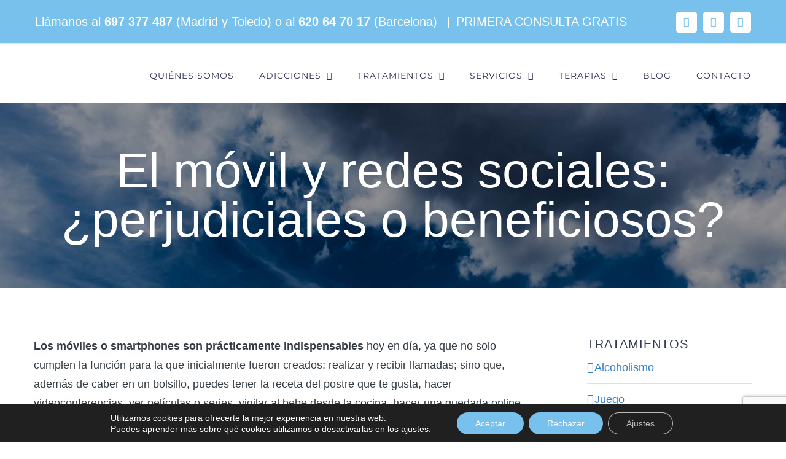

--- FILE ---
content_type: text/html; charset=UTF-8
request_url: https://orbiumadicciones.com/nuevas-tecnologias/movil-y-redes-sociales-perjudiciales-o-beneficiosos/
body_size: 29654
content:
<!DOCTYPE html>
<html class="avada-html-layout-wide avada-html-header-position-top" lang="es" prefix="og: http://ogp.me/ns# fb: http://ogp.me/ns/fb#">
<head>
	<meta http-equiv="X-UA-Compatible" content="IE=edge" />
	<meta http-equiv="Content-Type" content="text/html; charset=utf-8"/>
	<meta name="viewport" content="width=device-width, initial-scale=1" />
	<meta name='robots' content='index, follow, max-image-preview:large, max-snippet:-1, max-video-preview:-1' />
	<style>img:is([sizes="auto" i], [sizes^="auto," i]) { contain-intrinsic-size: 3000px 1500px }</style>
	<link rel='preconnect' href='https://www.gstatic.com' >
<link rel='preconnect' href='https://maps.googleapis.com' >
<link rel='preconnect' href='https://maps.gstatic.com' >

	<!-- This site is optimized with the Yoast SEO plugin v26.6 - https://yoast.com/wordpress/plugins/seo/ -->
	<title>Móvil y Redes Sociales, Riesgos y Consecuencias -</title><link rel="preload" href="https://orbiumadicciones.com/favicon.ico" as="image"><link rel="preload" href="https://fonts.gstatic.com/s/sourcesanspro/v21/6xKydSBYKcSV-LCoeQqfX1RYOo3ik4zwlxdu.woff2" as="font" type="font/woff2" crossorigin><link rel="preload" href="https://orbiumadicciones.com/wp-content/themes/Avada/includes/lib/assets/fonts/icomoon/awb-icons.woff" as="font" type="font/woff" crossorigin><link rel="preload" href="https://fonts.gstatic.com/s/montserrat/v25/JTUHjIg1_i6t8kCHKm4532VJOt5-QNFgpCtr6Hw5aXo.woff2" as="font" type="font/woff2" crossorigin><link rel="preload" href="https://fonts.gstatic.com/s/sourcesanspro/v21/6xKydSBYKcSV-LCoeQqfX1RYOo3i94_wlxdu.woff2" as="font" type="font/woff2" crossorigin><link rel="preload" href="https://orbiumadicciones.com/wp-content/themes/Avada/includes/lib/assets/fonts/fontawesome/webfonts/fa-regular-400.woff2" as="font" type="font/woff2" crossorigin><link rel="preload" href="https://fonts.gstatic.com/s/montserrat/v25/JTUFjIg1_i6t8kCHKm459Wx7xQYXK0vOoz6jq6R9WXh0pg.woff2" as="font" type="font/woff2" crossorigin><link rel="preload" href="https://fonts.gstatic.com/s/sourcesanspro/v21/6xKwdSBYKcSV-LCoeQqfX1RYOo3qPZZMkids18Q.woff2" as="font" type="font/woff2" crossorigin><link rel="preload" href="https://fonts.gstatic.com/s/sourcesanspro/v21/6xK3dSBYKcSV-LCoeQqfX1RYOo3qOK7l.woff2" as="font" type="font/woff2" crossorigin>
<link crossorigin data-rocket-preconnect href="https://fonts.gstatic.com" rel="preconnect">
<link crossorigin data-rocket-preconnect href="https://www.google.com" rel="preconnect">
	<meta name="description" content="Dentro de las adicciones conductuales han surgido otras nuevas en relación al consumo de la tecnología englobando las redes sociales y los videojuegos." />
	<link rel="canonical" href="https://orbiumadicciones.com/nuevas-tecnologias/movil-y-redes-sociales-perjudiciales-o-beneficiosos/" />
	<meta property="og:locale" content="es_ES" />
	<meta property="og:type" content="article" />
	<meta property="og:title" content="Móvil y Redes Sociales, Riesgos y Consecuencias -" />
	<meta property="og:description" content="Dentro de las adicciones conductuales han surgido otras nuevas en relación al consumo de la tecnología englobando las redes sociales y los videojuegos." />
	<meta property="og:url" content="https://orbiumadicciones.com/nuevas-tecnologias/movil-y-redes-sociales-perjudiciales-o-beneficiosos/" />
	<meta property="og:site_name" content="ORBIUM ADICCIONES" />
	<meta property="article:publisher" content="https://www.facebook.com/orbiumdesarrollo" />
	<meta property="article:published_time" content="2021-04-19T08:41:07+00:00" />
	<meta property="article:modified_time" content="2023-03-06T19:29:27+00:00" />
	<meta property="og:image" content="https://orbiumadicciones.com/wp-content/uploads/2021/04/adiccion-redes-tecnologicas.jpeg" />
	<meta property="og:image:width" content="700" />
	<meta property="og:image:height" content="467" />
	<meta property="og:image:type" content="image/jpeg" />
	<meta name="author" content="Alejandro Morillo" />
	<meta name="twitter:card" content="summary_large_image" />
	<meta name="twitter:creator" content="@orbiumd" />
	<meta name="twitter:site" content="@orbiumd" />
	<meta name="twitter:label1" content="Escrito por" />
	<meta name="twitter:data1" content="Alejandro Morillo" />
	<meta name="twitter:label2" content="Tiempo de lectura" />
	<meta name="twitter:data2" content="8 minutos" />
	<!-- / Yoast SEO plugin. -->


<link rel="alternate" type="application/rss+xml" title="ORBIUM ADICCIONES &raquo; Feed" href="https://orbiumadicciones.com/feed/" />
		
		
		
									<meta name="description" content="Los móviles o smartphones son prácticamente indispensables hoy en día, ya que no solo cumplen la función para la que inicialmente fueron creados: realizar y recibir llamadas; sino que, además de caber en un bolsillo, puedes tener la receta del postre que te gusta, hacer videoconferencias, ver películas o series, vigilar al bebe desde la"/>
				
		<meta property="og:locale" content="es_ES"/>
		<meta property="og:type" content="article"/>
		<meta property="og:site_name" content="ORBIUM ADICCIONES"/>
		<meta property="og:title" content="Móvil y Redes Sociales, Riesgos y Consecuencias -"/>
				<meta property="og:description" content="Los móviles o smartphones son prácticamente indispensables hoy en día, ya que no solo cumplen la función para la que inicialmente fueron creados: realizar y recibir llamadas; sino que, además de caber en un bolsillo, puedes tener la receta del postre que te gusta, hacer videoconferencias, ver películas o series, vigilar al bebe desde la"/>
				<meta property="og:url" content="https://orbiumadicciones.com/nuevas-tecnologias/movil-y-redes-sociales-perjudiciales-o-beneficiosos/"/>
										<meta property="article:published_time" content="2021-04-19T08:41:07+01:00"/>
							<meta property="article:modified_time" content="2023-03-06T19:29:27+01:00"/>
								<meta name="author" content="Alejandro Morillo"/>
								<meta property="og:image" content="https://orbiumadicciones.com/wp-content/uploads/2021/04/adiccion-redes-tecnologicas.jpeg"/>
		<meta property="og:image:width" content="700"/>
		<meta property="og:image:height" content="467"/>
		<meta property="og:image:type" content="image/jpeg"/>
				<style id='joinchat-button-style-inline-css' type='text/css'>
.wp-block-joinchat-button{border:none!important;text-align:center}.wp-block-joinchat-button figure{display:table;margin:0 auto;padding:0}.wp-block-joinchat-button figcaption{font:normal normal 400 .6em/2em var(--wp--preset--font-family--system-font,sans-serif);margin:0;padding:0}.wp-block-joinchat-button .joinchat-button__qr{background-color:#fff;border:6px solid #25d366;border-radius:30px;box-sizing:content-box;display:block;height:200px;margin:auto;overflow:hidden;padding:10px;width:200px}.wp-block-joinchat-button .joinchat-button__qr canvas,.wp-block-joinchat-button .joinchat-button__qr img{display:block;margin:auto}.wp-block-joinchat-button .joinchat-button__link{align-items:center;background-color:#25d366;border:6px solid #25d366;border-radius:30px;display:inline-flex;flex-flow:row nowrap;justify-content:center;line-height:1.25em;margin:0 auto;text-decoration:none}.wp-block-joinchat-button .joinchat-button__link:before{background:transparent var(--joinchat-ico) no-repeat center;background-size:100%;content:"";display:block;height:1.5em;margin:-.75em .75em -.75em 0;width:1.5em}.wp-block-joinchat-button figure+.joinchat-button__link{margin-top:10px}@media (orientation:landscape)and (min-height:481px),(orientation:portrait)and (min-width:481px){.wp-block-joinchat-button.joinchat-button--qr-only figure+.joinchat-button__link{display:none}}@media (max-width:480px),(orientation:landscape)and (max-height:480px){.wp-block-joinchat-button figure{display:none}}

</style>
<link data-minify="1" rel='stylesheet' id='moove_gdpr_frontend-css' href='https://orbiumadicciones.com/wp-content/cache/min/1/wp-content/plugins/gdpr-cookie-compliance/dist/styles/gdpr-main-nf.css?ver=1763393215' type='text/css' media='all' />
<style id='moove_gdpr_frontend-inline-css' type='text/css'>
				#moove_gdpr_cookie_modal .moove-gdpr-modal-content .moove-gdpr-tab-main h3.tab-title, 
				#moove_gdpr_cookie_modal .moove-gdpr-modal-content .moove-gdpr-tab-main span.tab-title,
				#moove_gdpr_cookie_modal .moove-gdpr-modal-content .moove-gdpr-modal-left-content #moove-gdpr-menu li a, 
				#moove_gdpr_cookie_modal .moove-gdpr-modal-content .moove-gdpr-modal-left-content #moove-gdpr-menu li button,
				#moove_gdpr_cookie_modal .moove-gdpr-modal-content .moove-gdpr-modal-left-content .moove-gdpr-branding-cnt a,
				#moove_gdpr_cookie_modal .moove-gdpr-modal-content .moove-gdpr-modal-footer-content .moove-gdpr-button-holder a.mgbutton, 
				#moove_gdpr_cookie_modal .moove-gdpr-modal-content .moove-gdpr-modal-footer-content .moove-gdpr-button-holder button.mgbutton,
				#moove_gdpr_cookie_modal .cookie-switch .cookie-slider:after, 
				#moove_gdpr_cookie_modal .cookie-switch .slider:after, 
				#moove_gdpr_cookie_modal .switch .cookie-slider:after, 
				#moove_gdpr_cookie_modal .switch .slider:after,
				#moove_gdpr_cookie_info_bar .moove-gdpr-info-bar-container .moove-gdpr-info-bar-content p, 
				#moove_gdpr_cookie_info_bar .moove-gdpr-info-bar-container .moove-gdpr-info-bar-content p a,
				#moove_gdpr_cookie_info_bar .moove-gdpr-info-bar-container .moove-gdpr-info-bar-content a.mgbutton, 
				#moove_gdpr_cookie_info_bar .moove-gdpr-info-bar-container .moove-gdpr-info-bar-content button.mgbutton,
				#moove_gdpr_cookie_modal .moove-gdpr-modal-content .moove-gdpr-tab-main .moove-gdpr-tab-main-content h1, 
				#moove_gdpr_cookie_modal .moove-gdpr-modal-content .moove-gdpr-tab-main .moove-gdpr-tab-main-content h2, 
				#moove_gdpr_cookie_modal .moove-gdpr-modal-content .moove-gdpr-tab-main .moove-gdpr-tab-main-content h3, 
				#moove_gdpr_cookie_modal .moove-gdpr-modal-content .moove-gdpr-tab-main .moove-gdpr-tab-main-content h4, 
				#moove_gdpr_cookie_modal .moove-gdpr-modal-content .moove-gdpr-tab-main .moove-gdpr-tab-main-content h5, 
				#moove_gdpr_cookie_modal .moove-gdpr-modal-content .moove-gdpr-tab-main .moove-gdpr-tab-main-content h6,
				#moove_gdpr_cookie_modal .moove-gdpr-modal-content.moove_gdpr_modal_theme_v2 .moove-gdpr-modal-title .tab-title,
				#moove_gdpr_cookie_modal .moove-gdpr-modal-content.moove_gdpr_modal_theme_v2 .moove-gdpr-tab-main h3.tab-title, 
				#moove_gdpr_cookie_modal .moove-gdpr-modal-content.moove_gdpr_modal_theme_v2 .moove-gdpr-tab-main span.tab-title,
				#moove_gdpr_cookie_modal .moove-gdpr-modal-content.moove_gdpr_modal_theme_v2 .moove-gdpr-branding-cnt a {
					font-weight: inherit				}
			#moove_gdpr_cookie_modal,#moove_gdpr_cookie_info_bar,.gdpr_cookie_settings_shortcode_content{font-family:inherit}#moove_gdpr_save_popup_settings_button{background-color:#373737;color:#fff}#moove_gdpr_save_popup_settings_button:hover{background-color:#000}#moove_gdpr_cookie_info_bar .moove-gdpr-info-bar-container .moove-gdpr-info-bar-content a.mgbutton,#moove_gdpr_cookie_info_bar .moove-gdpr-info-bar-container .moove-gdpr-info-bar-content button.mgbutton{background-color:#77c1ec}#moove_gdpr_cookie_modal .moove-gdpr-modal-content .moove-gdpr-modal-footer-content .moove-gdpr-button-holder a.mgbutton,#moove_gdpr_cookie_modal .moove-gdpr-modal-content .moove-gdpr-modal-footer-content .moove-gdpr-button-holder button.mgbutton,.gdpr_cookie_settings_shortcode_content .gdpr-shr-button.button-green{background-color:#77c1ec;border-color:#77c1ec}#moove_gdpr_cookie_modal .moove-gdpr-modal-content .moove-gdpr-modal-footer-content .moove-gdpr-button-holder a.mgbutton:hover,#moove_gdpr_cookie_modal .moove-gdpr-modal-content .moove-gdpr-modal-footer-content .moove-gdpr-button-holder button.mgbutton:hover,.gdpr_cookie_settings_shortcode_content .gdpr-shr-button.button-green:hover{background-color:#fff;color:#77c1ec}#moove_gdpr_cookie_modal .moove-gdpr-modal-content .moove-gdpr-modal-close i,#moove_gdpr_cookie_modal .moove-gdpr-modal-content .moove-gdpr-modal-close span.gdpr-icon{background-color:#77c1ec;border:1px solid #77c1ec}#moove_gdpr_cookie_info_bar span.moove-gdpr-infobar-allow-all.focus-g,#moove_gdpr_cookie_info_bar span.moove-gdpr-infobar-allow-all:focus,#moove_gdpr_cookie_info_bar button.moove-gdpr-infobar-allow-all.focus-g,#moove_gdpr_cookie_info_bar button.moove-gdpr-infobar-allow-all:focus,#moove_gdpr_cookie_info_bar span.moove-gdpr-infobar-reject-btn.focus-g,#moove_gdpr_cookie_info_bar span.moove-gdpr-infobar-reject-btn:focus,#moove_gdpr_cookie_info_bar button.moove-gdpr-infobar-reject-btn.focus-g,#moove_gdpr_cookie_info_bar button.moove-gdpr-infobar-reject-btn:focus,#moove_gdpr_cookie_info_bar span.change-settings-button.focus-g,#moove_gdpr_cookie_info_bar span.change-settings-button:focus,#moove_gdpr_cookie_info_bar button.change-settings-button.focus-g,#moove_gdpr_cookie_info_bar button.change-settings-button:focus{-webkit-box-shadow:0 0 1px 3px #77c1ec;-moz-box-shadow:0 0 1px 3px #77c1ec;box-shadow:0 0 1px 3px #77c1ec}#moove_gdpr_cookie_modal .moove-gdpr-modal-content .moove-gdpr-modal-close i:hover,#moove_gdpr_cookie_modal .moove-gdpr-modal-content .moove-gdpr-modal-close span.gdpr-icon:hover,#moove_gdpr_cookie_info_bar span[data-href]>u.change-settings-button{color:#77c1ec}#moove_gdpr_cookie_modal .moove-gdpr-modal-content .moove-gdpr-modal-left-content #moove-gdpr-menu li.menu-item-selected a span.gdpr-icon,#moove_gdpr_cookie_modal .moove-gdpr-modal-content .moove-gdpr-modal-left-content #moove-gdpr-menu li.menu-item-selected button span.gdpr-icon{color:inherit}#moove_gdpr_cookie_modal .moove-gdpr-modal-content .moove-gdpr-modal-left-content #moove-gdpr-menu li a span.gdpr-icon,#moove_gdpr_cookie_modal .moove-gdpr-modal-content .moove-gdpr-modal-left-content #moove-gdpr-menu li button span.gdpr-icon{color:inherit}#moove_gdpr_cookie_modal .gdpr-acc-link{line-height:0;font-size:0;color:transparent;position:absolute}#moove_gdpr_cookie_modal .moove-gdpr-modal-content .moove-gdpr-modal-close:hover i,#moove_gdpr_cookie_modal .moove-gdpr-modal-content .moove-gdpr-modal-left-content #moove-gdpr-menu li a,#moove_gdpr_cookie_modal .moove-gdpr-modal-content .moove-gdpr-modal-left-content #moove-gdpr-menu li button,#moove_gdpr_cookie_modal .moove-gdpr-modal-content .moove-gdpr-modal-left-content #moove-gdpr-menu li button i,#moove_gdpr_cookie_modal .moove-gdpr-modal-content .moove-gdpr-modal-left-content #moove-gdpr-menu li a i,#moove_gdpr_cookie_modal .moove-gdpr-modal-content .moove-gdpr-tab-main .moove-gdpr-tab-main-content a:hover,#moove_gdpr_cookie_info_bar.moove-gdpr-dark-scheme .moove-gdpr-info-bar-container .moove-gdpr-info-bar-content a.mgbutton:hover,#moove_gdpr_cookie_info_bar.moove-gdpr-dark-scheme .moove-gdpr-info-bar-container .moove-gdpr-info-bar-content button.mgbutton:hover,#moove_gdpr_cookie_info_bar.moove-gdpr-dark-scheme .moove-gdpr-info-bar-container .moove-gdpr-info-bar-content a:hover,#moove_gdpr_cookie_info_bar.moove-gdpr-dark-scheme .moove-gdpr-info-bar-container .moove-gdpr-info-bar-content button:hover,#moove_gdpr_cookie_info_bar.moove-gdpr-dark-scheme .moove-gdpr-info-bar-container .moove-gdpr-info-bar-content span.change-settings-button:hover,#moove_gdpr_cookie_info_bar.moove-gdpr-dark-scheme .moove-gdpr-info-bar-container .moove-gdpr-info-bar-content button.change-settings-button:hover,#moove_gdpr_cookie_info_bar.moove-gdpr-dark-scheme .moove-gdpr-info-bar-container .moove-gdpr-info-bar-content u.change-settings-button:hover,#moove_gdpr_cookie_info_bar span[data-href]>u.change-settings-button,#moove_gdpr_cookie_info_bar.moove-gdpr-dark-scheme .moove-gdpr-info-bar-container .moove-gdpr-info-bar-content a.mgbutton.focus-g,#moove_gdpr_cookie_info_bar.moove-gdpr-dark-scheme .moove-gdpr-info-bar-container .moove-gdpr-info-bar-content button.mgbutton.focus-g,#moove_gdpr_cookie_info_bar.moove-gdpr-dark-scheme .moove-gdpr-info-bar-container .moove-gdpr-info-bar-content a.focus-g,#moove_gdpr_cookie_info_bar.moove-gdpr-dark-scheme .moove-gdpr-info-bar-container .moove-gdpr-info-bar-content button.focus-g,#moove_gdpr_cookie_info_bar.moove-gdpr-dark-scheme .moove-gdpr-info-bar-container .moove-gdpr-info-bar-content a.mgbutton:focus,#moove_gdpr_cookie_info_bar.moove-gdpr-dark-scheme .moove-gdpr-info-bar-container .moove-gdpr-info-bar-content button.mgbutton:focus,#moove_gdpr_cookie_info_bar.moove-gdpr-dark-scheme .moove-gdpr-info-bar-container .moove-gdpr-info-bar-content a:focus,#moove_gdpr_cookie_info_bar.moove-gdpr-dark-scheme .moove-gdpr-info-bar-container .moove-gdpr-info-bar-content button:focus,#moove_gdpr_cookie_info_bar.moove-gdpr-dark-scheme .moove-gdpr-info-bar-container .moove-gdpr-info-bar-content span.change-settings-button.focus-g,span.change-settings-button:focus,button.change-settings-button.focus-g,button.change-settings-button:focus,#moove_gdpr_cookie_info_bar.moove-gdpr-dark-scheme .moove-gdpr-info-bar-container .moove-gdpr-info-bar-content u.change-settings-button.focus-g,#moove_gdpr_cookie_info_bar.moove-gdpr-dark-scheme .moove-gdpr-info-bar-container .moove-gdpr-info-bar-content u.change-settings-button:focus{color:#77c1ec}#moove_gdpr_cookie_modal .moove-gdpr-branding.focus-g span,#moove_gdpr_cookie_modal .moove-gdpr-modal-content .moove-gdpr-tab-main a.focus-g,#moove_gdpr_cookie_modal .moove-gdpr-modal-content .moove-gdpr-tab-main .gdpr-cd-details-toggle.focus-g{color:#77c1ec}#moove_gdpr_cookie_modal.gdpr_lightbox-hide{display:none}
</style>
<link data-minify="1" rel='stylesheet' id='fusion-dynamic-css-css' href='https://orbiumadicciones.com/wp-content/cache/min/1/wp-content/uploads/fusion-styles/03209caf972bfc173bdbc0d63b385647.min.css?ver=1763393221' type='text/css' media='all' />
<script type="text/javascript" src="https://orbiumadicciones.com/wp-includes/js/jquery/jquery.min.js" id="jquery-core-js"></script>
<link rel="https://api.w.org/" href="https://orbiumadicciones.com/wp-json/" /><link rel="alternate" title="JSON" type="application/json" href="https://orbiumadicciones.com/wp-json/wp/v2/posts/3392" /><style type="text/css" id="css-fb-visibility">@media screen and (max-width: 640px){.fusion-no-small-visibility{display:none !important;}body .sm-text-align-center{text-align:center !important;}body .sm-text-align-left{text-align:left !important;}body .sm-text-align-right{text-align:right !important;}body .sm-flex-align-center{justify-content:center !important;}body .sm-flex-align-flex-start{justify-content:flex-start !important;}body .sm-flex-align-flex-end{justify-content:flex-end !important;}body .sm-mx-auto{margin-left:auto !important;margin-right:auto !important;}body .sm-ml-auto{margin-left:auto !important;}body .sm-mr-auto{margin-right:auto !important;}body .fusion-absolute-position-small{position:absolute;top:auto;width:100%;}.awb-sticky.awb-sticky-small{ position: sticky; top: var(--awb-sticky-offset,0); }}@media screen and (min-width: 641px) and (max-width: 1024px){.fusion-no-medium-visibility{display:none !important;}body .md-text-align-center{text-align:center !important;}body .md-text-align-left{text-align:left !important;}body .md-text-align-right{text-align:right !important;}body .md-flex-align-center{justify-content:center !important;}body .md-flex-align-flex-start{justify-content:flex-start !important;}body .md-flex-align-flex-end{justify-content:flex-end !important;}body .md-mx-auto{margin-left:auto !important;margin-right:auto !important;}body .md-ml-auto{margin-left:auto !important;}body .md-mr-auto{margin-right:auto !important;}body .fusion-absolute-position-medium{position:absolute;top:auto;width:100%;}.awb-sticky.awb-sticky-medium{ position: sticky; top: var(--awb-sticky-offset,0); }}@media screen and (min-width: 1025px){.fusion-no-large-visibility{display:none !important;}body .lg-text-align-center{text-align:center !important;}body .lg-text-align-left{text-align:left !important;}body .lg-text-align-right{text-align:right !important;}body .lg-flex-align-center{justify-content:center !important;}body .lg-flex-align-flex-start{justify-content:flex-start !important;}body .lg-flex-align-flex-end{justify-content:flex-end !important;}body .lg-mx-auto{margin-left:auto !important;margin-right:auto !important;}body .lg-ml-auto{margin-left:auto !important;}body .lg-mr-auto{margin-right:auto !important;}body .fusion-absolute-position-large{position:absolute;top:auto;width:100%;}.awb-sticky.awb-sticky-large{ position: sticky; top: var(--awb-sticky-offset,0); }}</style>
<!-- Schema & Structured Data For WP v1.53 - -->
<script type="application/ld+json" class="saswp-schema-markup-output">
[{"@context":"https:\/\/schema.org\/","@graph":[{"@context":"https:\/\/schema.org\/","@type":"SiteNavigationElement","@id":"https:\/\/orbiumadicciones.com\/#quienes-somos","name":"QUI\u00c9NES SOMOS","url":"https:\/\/orbiumadicciones.com\/quienes-somos\/"},{"@context":"https:\/\/schema.org\/","@type":"SiteNavigationElement","@id":"https:\/\/orbiumadicciones.com\/#adicciones","name":"ADICCIONES","url":"https:\/\/orbiumadicciones.com\/tratamientos-adicciones\/"},{"@context":"https:\/\/schema.org\/","@type":"SiteNavigationElement","@id":"https:\/\/orbiumadicciones.com\/#adicciones-con-sustancias","name":"Adicciones con Sustancias","url":"https:\/\/orbiumadicciones.com\/adicciones-a-sustancias\/"},{"@context":"https:\/\/schema.org\/","@type":"SiteNavigationElement","@id":"https:\/\/orbiumadicciones.com\/#alcoholismo","name":"Alcoholismo","url":"https:\/\/orbiumadicciones.com\/tratamiento-alcoholismo\/"},{"@context":"https:\/\/schema.org\/","@type":"SiteNavigationElement","@id":"https:\/\/orbiumadicciones.com\/#cocaina","name":"Coca\u00edna","url":"https:\/\/orbiumadicciones.com\/tratamiento-para-dejar-la-cocaina\/"},{"@context":"https:\/\/schema.org\/","@type":"SiteNavigationElement","@id":"https:\/\/orbiumadicciones.com\/#cannabis","name":"Cannabis","url":"https:\/\/orbiumadicciones.com\/tratamiento-adiccion-marihuana\/"},{"@context":"https:\/\/schema.org\/","@type":"SiteNavigationElement","@id":"https:\/\/orbiumadicciones.com\/#opioides","name":"Opioides","url":"https:\/\/orbiumadicciones.com\/tratamiento-adiccion-opioides\/"},{"@context":"https:\/\/schema.org\/","@type":"SiteNavigationElement","@id":"https:\/\/orbiumadicciones.com\/#tabaco","name":"Tabaco","url":"https:\/\/orbiumadicciones.com\/tratamiento-para-dejar-de-fumar\/"},{"@context":"https:\/\/schema.org\/","@type":"SiteNavigationElement","@id":"https:\/\/orbiumadicciones.com\/#adicciones-comportamentales","name":"Adicciones comportamentales","url":"https:\/\/orbiumadicciones.com\/adicciones-sin-sustancias\/"},{"@context":"https:\/\/schema.org\/","@type":"SiteNavigationElement","@id":"https:\/\/orbiumadicciones.com\/#sexo","name":"Sexo","url":"https:\/\/orbiumadicciones.com\/tratamiento-de-adiccion-al-sexo\/"},{"@context":"https:\/\/schema.org\/","@type":"SiteNavigationElement","@id":"https:\/\/orbiumadicciones.com\/#ludopatia","name":"Ludopat\u00eda","url":"https:\/\/orbiumadicciones.com\/tratamiento-de-adiccion-al-juego-o-ludopatia\/"},{"@context":"https:\/\/schema.org\/","@type":"SiteNavigationElement","@id":"https:\/\/orbiumadicciones.com\/#internet","name":"Internet","url":"https:\/\/orbiumadicciones.com\/tratamiento-de-adiccion-a-internet\/"},{"@context":"https:\/\/schema.org\/","@type":"SiteNavigationElement","@id":"https:\/\/orbiumadicciones.com\/#adiccion-al-movil","name":"Adicci\u00f3n al m\u00f3vil","url":"https:\/\/orbiumadicciones.com\/tratamiento-de-adiccion-al-movil\/"},{"@context":"https:\/\/schema.org\/","@type":"SiteNavigationElement","@id":"https:\/\/orbiumadicciones.com\/#adiccion-a-los-videojuegos","name":"Adicci\u00f3n a los Videojuegos","url":"https:\/\/orbiumadicciones.com\/tratamiento-de-adiccion-a-los-videojuegos\/"},{"@context":"https:\/\/schema.org\/","@type":"SiteNavigationElement","@id":"https:\/\/orbiumadicciones.com\/#compras-compulsivas","name":"Compras Compulsivas","url":"https:\/\/orbiumadicciones.com\/tratamiento-de-adiccion-a-las-compras\/"},{"@context":"https:\/\/schema.org\/","@type":"SiteNavigationElement","@id":"https:\/\/orbiumadicciones.com\/#adiccion-a-la-comida","name":"Adicci\u00f3n a la Comida","url":"https:\/\/orbiumadicciones.com\/tratamiento-de-adiccion-a-la-comida\/"},{"@context":"https:\/\/schema.org\/","@type":"SiteNavigationElement","@id":"https:\/\/orbiumadicciones.com\/#tratamientos-trastorno-de-ansiedad","name":"Tratamientos Trastorno de Ansiedad","url":"https:\/\/orbiumadicciones.com\/tratamiento-trastorno-ansiedad\/"},{"@context":"https:\/\/schema.org\/","@type":"SiteNavigationElement","@id":"https:\/\/orbiumadicciones.com\/#tratamiento-para-la-depresion","name":"Tratamiento para la Depresi\u00f3n","url":"https:\/\/orbiumadicciones.com\/tratamiento-para-la-depresion-mayor\/"},{"@context":"https:\/\/schema.org\/","@type":"SiteNavigationElement","@id":"https:\/\/orbiumadicciones.com\/#tratamientos-de-patologia-dual","name":"Tratamientos de Patolog\u00eda Dual","url":"https:\/\/orbiumadicciones.com\/patologia-dual\/"},{"@context":"https:\/\/schema.org\/","@type":"SiteNavigationElement","@id":"https:\/\/orbiumadicciones.com\/#servicios","name":"SERVICIOS","url":"https:\/\/orbiumadicciones.com\/servicios\/"},{"@context":"https:\/\/schema.org\/","@type":"SiteNavigationElement","@id":"https:\/\/orbiumadicciones.com\/#programa-de-desintoxicacion","name":"Programa de Desintoxicaci\u00f3n","url":"https:\/\/orbiumadicciones.com\/programa-de-desintoxicacion\/"},{"@context":"https:\/\/schema.org\/","@type":"SiteNavigationElement","@id":"https:\/\/orbiumadicciones.com\/#centro-de-desintoxicacion-toledo","name":"Centro de Desintoxicaci\u00f3n Toledo","url":"https:\/\/orbiumadicciones.com\/centro-residencial\/"},{"@context":"https:\/\/schema.org\/","@type":"SiteNavigationElement","@id":"https:\/\/orbiumadicciones.com\/#centro-de-dia-madrid","name":"Centro de D\u00eda Madrid","url":"https:\/\/orbiumadicciones.com\/centro-de-dia-madrid\/"},{"@context":"https:\/\/schema.org\/","@type":"SiteNavigationElement","@id":"https:\/\/orbiumadicciones.com\/#piso-terapeutico","name":"Piso Terape\u00fatico","url":"https:\/\/orbiumadicciones.com\/piso-terapeutico\/"},{"@context":"https:\/\/schema.org\/","@type":"SiteNavigationElement","@id":"https:\/\/orbiumadicciones.com\/#psiconutricion","name":"Psiconutrici\u00f3n","url":"https:\/\/orbiumadicciones.com\/psiconutricion\/"},{"@context":"https:\/\/schema.org\/","@type":"SiteNavigationElement","@id":"https:\/\/orbiumadicciones.com\/#terapias","name":"TERAPIAS","url":"https:\/\/orbiumadicciones.com\/terapias\/"},{"@context":"https:\/\/schema.org\/","@type":"SiteNavigationElement","@id":"https:\/\/orbiumadicciones.com\/#terapia-individual","name":"Terapia Individual","url":"https:\/\/orbiumadicciones.com\/terapia-individual\/"},{"@context":"https:\/\/schema.org\/","@type":"SiteNavigationElement","@id":"https:\/\/orbiumadicciones.com\/#terapia-de-pareja","name":"Terapia de Pareja","url":"https:\/\/orbiumadicciones.com\/terapias-de-pareja\/"},{"@context":"https:\/\/schema.org\/","@type":"SiteNavigationElement","@id":"https:\/\/orbiumadicciones.com\/#terapia-de-grupo","name":"Terapia de Grupo","url":"https:\/\/orbiumadicciones.com\/terapia-de-grupo\/"},{"@context":"https:\/\/schema.org\/","@type":"SiteNavigationElement","@id":"https:\/\/orbiumadicciones.com\/#terapia-de-familia","name":"Terapia de Familia","url":"https:\/\/orbiumadicciones.com\/terapia-de-familia\/"},{"@context":"https:\/\/schema.org\/","@type":"SiteNavigationElement","@id":"https:\/\/orbiumadicciones.com\/#terapia-mindfulness","name":"Terapia Mindfulness","url":"https:\/\/orbiumadicciones.com\/terapia-mindfulness\/"},{"@context":"https:\/\/schema.org\/","@type":"SiteNavigationElement","@id":"https:\/\/orbiumadicciones.com\/#terapia-emdr","name":"Terapia EMDR","url":"https:\/\/orbiumadicciones.com\/terapia-emdr\/"},{"@context":"https:\/\/schema.org\/","@type":"SiteNavigationElement","@id":"https:\/\/orbiumadicciones.com\/#blog","name":"BLOG","url":"https:\/\/orbiumadicciones.com\/blog\/"},{"@context":"https:\/\/schema.org\/","@type":"SiteNavigationElement","@id":"https:\/\/orbiumadicciones.com\/#contacto","name":"CONTACTO","url":"https:\/\/orbiumadicciones.com\/contacto\/"}]},

{"@context":"https:\/\/schema.org\/","@type":"BreadcrumbList","@id":"https:\/\/orbiumadicciones.com\/nuevas-tecnologias\/movil-y-redes-sociales-perjudiciales-o-beneficiosos\/#breadcrumb","itemListElement":[{"@type":"ListItem","position":1,"item":{"@id":"https:\/\/orbiumadicciones.com","name":"ORBIUM ADICCIONES"}},{"@type":"ListItem","position":2,"item":{"@id":"https:\/\/orbiumadicciones.com\/nuevas-tecnologias\/","name":"Nuevas tecnolog\u00edas"}},{"@type":"ListItem","position":3,"item":{"@id":"https:\/\/orbiumadicciones.com\/nuevas-tecnologias\/movil-y-redes-sociales-perjudiciales-o-beneficiosos\/","name":"M\u00f3vil y Redes Sociales, Riesgos y Consecuencias -"}}]},

{"@context":"https:\/\/schema.org\/","@type":"MedicalOrganization","@id":"https:\/\/orbiumadicciones.com#Organization","name":"ORBIUM ADICCIONES","url":"https:\/\/orbiumadicciones.com","sameAs":["https:\/\/www.facebook.com\/orbiumdesarrollo\/","https:\/\/www.linkedin.com\/company\/orbium-desarrollo\/"],"description":"En nuestro centro de desintoxicaci\u00f3n en Madrid, ofrecemos tratamientos personalizados para ayudarte a superar adicciones y mejorar tu bienestar. Desde Orbium Adicciones te garantizamos un enfoque integral y confidencial para tu recuperaci\u00f3n. Recupera el control de tu vida en un entorno seguro y acogedor.","address":{"streetAddress":"Tr.\u00aa L\u00ednea, 5","addressLocality":"Los Navalucillos","addressRegion":"Toledo","addressCountry":"Espa\u00f1a","postalCode":"45130","telephone":"636 618 259, 620 64 70 17, 663 813 451","email":"info@orbiumadicciones.com"},"image":{"@type":"ImageObject","url":"https:\/\/orbiumadicciones.com\/wp-content\/uploads\/2021\/04\/adiccion-redes-tecnologicas.jpeg","width":700,"height":467},"founder":"Marian G. Arig\u00fcel"}]
</script>

<meta name="generator" content="Powered by Slider Revolution 6.7.38 - responsive, Mobile-Friendly Slider Plugin for WordPress with comfortable drag and drop interface." />
<link rel="icon" href="https://orbiumadicciones.com/wp-content/uploads/2023/07/cropped-logo-orbium-desarrollo-32x32.jpg" sizes="32x32" />
<link rel="icon" href="https://orbiumadicciones.com/wp-content/uploads/2023/07/cropped-logo-orbium-desarrollo-192x192.jpg" sizes="192x192" />
<link rel="apple-touch-icon" href="https://orbiumadicciones.com/wp-content/uploads/2023/07/cropped-logo-orbium-desarrollo-180x180.jpg" />
<meta name="msapplication-TileImage" content="https://orbiumadicciones.com/wp-content/uploads/2023/07/cropped-logo-orbium-desarrollo-270x270.jpg" />
<script>function setREVStartSize(e){
			//window.requestAnimationFrame(function() {
				window.RSIW = window.RSIW===undefined ? window.innerWidth : window.RSIW;
				window.RSIH = window.RSIH===undefined ? window.innerHeight : window.RSIH;
				try {
					var pw = document.getElementById(e.c).parentNode.offsetWidth,
						newh;
					pw = pw===0 || isNaN(pw) || (e.l=="fullwidth" || e.layout=="fullwidth") ? window.RSIW : pw;
					e.tabw = e.tabw===undefined ? 0 : parseInt(e.tabw);
					e.thumbw = e.thumbw===undefined ? 0 : parseInt(e.thumbw);
					e.tabh = e.tabh===undefined ? 0 : parseInt(e.tabh);
					e.thumbh = e.thumbh===undefined ? 0 : parseInt(e.thumbh);
					e.tabhide = e.tabhide===undefined ? 0 : parseInt(e.tabhide);
					e.thumbhide = e.thumbhide===undefined ? 0 : parseInt(e.thumbhide);
					e.mh = e.mh===undefined || e.mh=="" || e.mh==="auto" ? 0 : parseInt(e.mh,0);
					if(e.layout==="fullscreen" || e.l==="fullscreen")
						newh = Math.max(e.mh,window.RSIH);
					else{
						e.gw = Array.isArray(e.gw) ? e.gw : [e.gw];
						for (var i in e.rl) if (e.gw[i]===undefined || e.gw[i]===0) e.gw[i] = e.gw[i-1];
						e.gh = e.el===undefined || e.el==="" || (Array.isArray(e.el) && e.el.length==0)? e.gh : e.el;
						e.gh = Array.isArray(e.gh) ? e.gh : [e.gh];
						for (var i in e.rl) if (e.gh[i]===undefined || e.gh[i]===0) e.gh[i] = e.gh[i-1];
											
						var nl = new Array(e.rl.length),
							ix = 0,
							sl;
						e.tabw = e.tabhide>=pw ? 0 : e.tabw;
						e.thumbw = e.thumbhide>=pw ? 0 : e.thumbw;
						e.tabh = e.tabhide>=pw ? 0 : e.tabh;
						e.thumbh = e.thumbhide>=pw ? 0 : e.thumbh;
						for (var i in e.rl) nl[i] = e.rl[i]<window.RSIW ? 0 : e.rl[i];
						sl = nl[0];
						for (var i in nl) if (sl>nl[i] && nl[i]>0) { sl = nl[i]; ix=i;}
						var m = pw>(e.gw[ix]+e.tabw+e.thumbw) ? 1 : (pw-(e.tabw+e.thumbw)) / (e.gw[ix]);
						newh =  (e.gh[ix] * m) + (e.tabh + e.thumbh);
					}
					var el = document.getElementById(e.c);
					if (el!==null && el) el.style.height = newh+"px";
					el = document.getElementById(e.c+"_wrapper");
					if (el!==null && el) {
						el.style.height = newh+"px";
						el.style.display = "block";
					}
				} catch(e){
					console.log("Failure at Presize of Slider:" + e)
				}
			//});
		  };</script>
		<style type="text/css" id="wp-custom-css">
			.fusion-header-wrapper .fusion-contact-info {
  color: #ffffff;
}
.fusion-header-wrapper .fusion-contact-info a.phone {
  color: #ffffff;
  transition: 0.1s;
}
.fusion-header-wrapper .fusion-contact-info a.phone:hover {
  color: #2c314f;
}
.fusion-header-wrapper .fusion-social-links-header a.fusion-social-network-icon {
  transition: 0.1s;
}
.fusion-header-wrapper .fusion-social-links-header a.fusion-social-network-icon:hover {
  color: #2c314f !important;
}
ul.list-sep {
  list-style: none;
  padding: 0;
}
ul.list-sep li {
  display: inline;
}
ul.list-sep li:before {
  content: "|";
  padding: 0 .5em;
}
ul.list-sep li:first-child:before {
  content: "";
  padding: 0;
}
@media (max-width: 768px) {
  ul.list-sep li {
    display: block;
  }
  ul.list-sep li:before {
    content: "";
    padding: 0;
  }
}
body.has-sidebar.page-id-11 #main .sidebar {
  padding-top: 80px;
}
.blog-grid-list .fusion-load-more-button.fusion-blog-button {
  background: none;
  color: #327ec7;
  font-weight: 400;
  font-size: 24px;
  text-transform: capitalize;
}
.blog-grid-list .fusion-load-more-button.fusion-blog-button:hover {
  background: none;
  color: #77c1ec;
}
@media (max-width: 576px) {

.number-madrid-fixed {
	position: fixed;
	bottom: 22px;
	display: block;
	left: 50%;
	transform: translateX(-50%);
}
.to-top-right #toTop {
right: 35px;
bottom: 101px;
}
	#fb-root {
		display: none;
	}
}

strong {font-weight: 600;}
.fusion-read-more {display:none !important}		</style>
				<script type="text/javascript">
			var doc = document.documentElement;
			doc.setAttribute( 'data-useragent', navigator.userAgent );
		</script>
		<noscript><style id="rocket-lazyload-nojs-css">.rll-youtube-player, [data-lazy-src]{display:none !important;}</style></noscript><noscript><style>.perfmatters-lazy[data-src]{display:none !important;}</style></noscript>
	<meta name='dmca-site-verification' content='am9ZbVBKR0FSbzMyYVV2UjZrVUR4YUV6SnFvNy96aWFCNlRjM0xEeS94ST01' />
<meta name="google-site-verification" content="h_A4fk-3vQZFNcxQ6ypzgzWgEDwe6RgFm8xCZQ_JfOQ" /><style id="rocket-lazyrender-inline-css">[data-wpr-lazyrender] {content-visibility: auto;}</style><meta name="generator" content="WP Rocket 3.19.0.1" data-wpr-features="wpr_defer_js wpr_minify_js wpr_lazyload_iframes wpr_preconnect_external_domains wpr_automatic_lazy_rendering wpr_image_dimensions wpr_minify_css wpr_desktop" /></head>

<body class="wp-singular post-template-default single single-post postid-3392 single-format-standard wp-theme-Avada wp-child-theme-orbium has-sidebar fusion-image-hovers fusion-pagination-sizing fusion-button_type-flat fusion-button_span-yes fusion-button_gradient-linear avada-image-rollover-circle-yes avada-image-rollover-no fusion-body ltr fusion-sticky-header no-tablet-sticky-header no-mobile-sticky-header fusion-disable-outline fusion-sub-menu-fade mobile-logo-pos-left layout-wide-mode avada-has-boxed-modal-shadow-none layout-scroll-offset-full avada-has-zero-margin-offset-top fusion-top-header menu-text-align-center mobile-menu-design-modern fusion-show-pagination-text fusion-header-layout-v3 avada-responsive avada-footer-fx-none avada-menu-highlight-style-bar fusion-search-form-classic fusion-main-menu-search-dropdown fusion-avatar-square avada-dropdown-styles avada-blog-layout-grid avada-blog-archive-layout-grid avada-header-shadow-no avada-menu-icon-position-left avada-has-megamenu-shadow avada-has-mainmenu-dropdown-divider avada-has-header-100-width avada-has-pagetitle-bg-full avada-has-pagetitle-bg-parallax avada-has-megamenu-item-divider avada-has-100-footer avada-has-breadcrumb-mobile-hidden avada-has-titlebar-bar_and_content avada-has-pagination-padding avada-flyout-menu-direction-fade avada-ec-views-v1" data-awb-post-id="3392">
		<a class="skip-link screen-reader-text" href="#content">Saltar al contenido</a>

	<div  id="boxed-wrapper">
		
		<div  id="wrapper" class="fusion-wrapper">
			<div  id="home" style="position:relative;top:-1px;"></div>
							
					
			<header  class="fusion-header-wrapper">
				<div class="fusion-header-v3 fusion-logo-alignment fusion-logo-left fusion-sticky-menu- fusion-sticky-logo-1 fusion-mobile-logo-1  fusion-mobile-menu-design-modern">
					
<div class="fusion-secondary-header">
	<div class="fusion-row">
					<div class="fusion-alignleft">
				<div class="fusion-contact-info"><span class="fusion-contact-info-phone-number"><ul class="list-sep"> 	<li>Llámanos al <b><a href="tel:697377487" class="phone number number-madrid" >697 377 487</a></b> (Madrid y Toledo) o al <b><a href="tel:620647017" class="phone number number-barcelona">620 64 70 17</a></b> (Barcelona)</li> 	<li>PRIMERA CONSULTA GRATIS</li> </ul></span></div>			</div>
							<div class="fusion-alignright">
				<div class="fusion-social-links-header"><div class="fusion-social-networks boxed-icons"><div class="fusion-social-networks-wrapper"><a  class="fusion-social-network-icon fusion-tooltip fusion-facebook awb-icon-facebook" style data-placement="top" data-title="Facebook" data-toggle="tooltip" title="Facebook" href="https://www.facebook.com/orbiumdesarrollo/" target="_blank" rel="noreferrer nofollow"><span class="screen-reader-text">Facebook</span></a><a  class="fusion-social-network-icon fusion-tooltip fusion-instagram awb-icon-instagram" style data-placement="top" data-title="Instagram" data-toggle="tooltip" title="Instagram" href="https://www.instagram.com/orbiumdesarrollo/" target="_blank" rel="noopener noreferrer nofollow"><span class="screen-reader-text">Instagram</span></a><a  class="fusion-social-network-icon fusion-tooltip fusion-linkedin awb-icon-linkedin" style data-placement="top" data-title="LinkedIn" data-toggle="tooltip" title="LinkedIn" href="https://www.linkedin.com/company/orbium-desarrollo/" target="_blank" rel="noopener noreferrer nofollow"><span class="screen-reader-text">LinkedIn</span></a></div></div></div>			</div>
			</div>
</div>
<div class="fusion-header-sticky-height"></div>
<div class="fusion-header">
	<div class="fusion-row">
					<div class="fusion-logo" data-margin-top="20px" data-margin-bottom="20px" data-margin-left="0px" data-margin-right="0px">
			<a class="fusion-logo-link"  href="https://orbiumadicciones.com/" >

						<!-- standard logo -->
			<img width="175" height="46" title="Centro de adicciones" src="data:image/svg+xml,%3Csvg%20xmlns=&#039;http://www.w3.org/2000/svg&#039;%20width=&#039;175&#039;%20height=&#039;46&#039;%20viewBox=&#039;0%200%20175%2046&#039;%3E%3C/svg%3E" alt="ORBIUM ADICCIONES Logo" data-retina_logo_url class="fusion-standard-logo perfmatters-lazy" data-src="https://orbiumadicciones.com/wp-content/uploads/2018/09/logo-web.svg" data-srcset="https://orbiumadicciones.com/wp-content/uploads/2018/09/logo-web.svg 1x" /><noscript><img width="175" height="46" title="Centro de adicciones" src="https://orbiumadicciones.com/wp-content/uploads/2018/09/logo-web.svg" srcset="https://orbiumadicciones.com/wp-content/uploads/2018/09/logo-web.svg 1x" alt="ORBIUM ADICCIONES Logo" data-retina_logo_url="" class="fusion-standard-logo" /></noscript>

											<!-- mobile logo -->
				<img width="175" height="46" title="Centro de adicciones" src="data:image/svg+xml,%3Csvg%20xmlns=&#039;http://www.w3.org/2000/svg&#039;%20width=&#039;175&#039;%20height=&#039;46&#039;%20viewBox=&#039;0%200%20175%2046&#039;%3E%3C/svg%3E" alt="ORBIUM ADICCIONES Logo" data-retina_logo_url class="fusion-mobile-logo perfmatters-lazy" data-src="https://orbiumadicciones.com/wp-content/uploads/2018/09/logo-web.svg" data-srcset="https://orbiumadicciones.com/wp-content/uploads/2018/09/logo-web.svg 1x" /><noscript><img width="175" height="46" title="Centro de adicciones" src="https://orbiumadicciones.com/wp-content/uploads/2018/09/logo-web.svg" srcset="https://orbiumadicciones.com/wp-content/uploads/2018/09/logo-web.svg 1x" alt="ORBIUM ADICCIONES Logo" data-retina_logo_url="" class="fusion-mobile-logo" /></noscript>
			
											<!-- sticky header logo -->
				<img width="175" height="46" title="Centro de adicciones" src="data:image/svg+xml,%3Csvg%20xmlns=&#039;http://www.w3.org/2000/svg&#039;%20width=&#039;175&#039;%20height=&#039;46&#039;%20viewBox=&#039;0%200%20175%2046&#039;%3E%3C/svg%3E" alt="ORBIUM ADICCIONES Logo" data-retina_logo_url class="fusion-sticky-logo perfmatters-lazy" data-src="https://orbiumadicciones.com/wp-content/uploads/2018/09/logo-web.svg" data-srcset="https://orbiumadicciones.com/wp-content/uploads/2018/09/logo-web.svg 1x" /><noscript><img width="175" height="46" title="Centro de adicciones" src="https://orbiumadicciones.com/wp-content/uploads/2018/09/logo-web.svg" srcset="https://orbiumadicciones.com/wp-content/uploads/2018/09/logo-web.svg 1x" alt="ORBIUM ADICCIONES Logo" data-retina_logo_url="" class="fusion-sticky-logo" /></noscript>
					</a>
		</div>		<nav class="fusion-main-menu" aria-label="Menú principal"><ul id="menu-health-main-menu" class="fusion-menu"><li  id="menu-item-18"  class="menu-item menu-item-type-post_type menu-item-object-page menu-item-18"  data-item-id="18"><a  href="https://orbiumadicciones.com/quienes-somos/" class="fusion-bar-highlight"><span class="menu-text">QUIÉNES SOMOS</span></a></li><li  id="menu-item-1148"  class="menu-item menu-item-type-post_type menu-item-object-page menu-item-has-children menu-item-1148 fusion-dropdown-menu"  data-item-id="1148"><a  href="https://orbiumadicciones.com/tratamientos-adicciones/" class="fusion-bar-highlight"><span class="menu-text">ADICCIONES</span> <span class="fusion-caret"><i class="fusion-dropdown-indicator" aria-hidden="true"></i></span></a><ul class="sub-menu"><li  id="menu-item-3791"  class="menu-item menu-item-type-custom menu-item-object-custom menu-item-has-children menu-item-3791 fusion-dropdown-submenu" ><a  href="https://orbiumadicciones.com/adicciones-a-sustancias/" class="fusion-bar-highlight"><span>Adicciones con Sustancias</span> <span class="fusion-caret"><i class="fusion-dropdown-indicator" aria-hidden="true"></i></span></a><ul class="sub-menu"><li  id="menu-item-955"  class="menu-item menu-item-type-post_type menu-item-object-page menu-item-955" ><a  href="https://orbiumadicciones.com/tratamiento-alcoholismo/" class="fusion-bar-highlight"><span>Alcoholismo</span></a></li><li  id="menu-item-984"  class="menu-item menu-item-type-post_type menu-item-object-page menu-item-984" ><a  href="https://orbiumadicciones.com/tratamiento-para-dejar-la-cocaina/" class="fusion-bar-highlight"><span>Cocaína</span></a></li><li  id="menu-item-981"  class="menu-item menu-item-type-post_type menu-item-object-page menu-item-981" ><a  href="https://orbiumadicciones.com/tratamiento-adiccion-marihuana/" class="fusion-bar-highlight"><span>Cannabis</span></a></li><li  id="menu-item-3707"  class="menu-item menu-item-type-post_type menu-item-object-page menu-item-3707" ><a  href="https://orbiumadicciones.com/tratamiento-adiccion-opioides/" class="fusion-bar-highlight"><span>Opioides</span></a></li><li  id="menu-item-982"  class="menu-item menu-item-type-post_type menu-item-object-page menu-item-982" ><a  href="https://orbiumadicciones.com/tratamiento-para-dejar-de-fumar/" class="fusion-bar-highlight"><span>Tabaco</span></a></li></ul></li><li  id="menu-item-3792"  class="menu-item menu-item-type-custom menu-item-object-custom menu-item-has-children menu-item-3792 fusion-dropdown-submenu" ><a  href="https://orbiumadicciones.com/adicciones-sin-sustancias/" class="fusion-bar-highlight"><span>Adicciones comportamentales</span> <span class="fusion-caret"><i class="fusion-dropdown-indicator" aria-hidden="true"></i></span></a><ul class="sub-menu"><li  id="menu-item-1007"  class="menu-item menu-item-type-post_type menu-item-object-page menu-item-1007" ><a  href="https://orbiumadicciones.com/tratamiento-de-adiccion-al-sexo/" class="fusion-bar-highlight"><span>Sexo</span></a></li><li  id="menu-item-1005"  class="menu-item menu-item-type-post_type menu-item-object-page menu-item-1005" ><a  href="https://orbiumadicciones.com/tratamiento-de-adiccion-al-juego-o-ludopatia/" class="fusion-bar-highlight"><span>Ludopatía</span></a></li><li  id="menu-item-1002"  class="menu-item menu-item-type-post_type menu-item-object-page menu-item-1002" ><a  href="https://orbiumadicciones.com/tratamiento-de-adiccion-a-internet/" class="fusion-bar-highlight"><span>Internet</span></a></li><li  id="menu-item-3834"  class="menu-item menu-item-type-post_type menu-item-object-page menu-item-3834" ><a  href="https://orbiumadicciones.com/tratamiento-de-adiccion-al-movil/" class="fusion-bar-highlight"><span>Adicción al móvil</span></a></li><li  id="menu-item-3853"  class="menu-item menu-item-type-post_type menu-item-object-page menu-item-3853" ><a  href="https://orbiumadicciones.com/tratamiento-de-adiccion-a-los-videojuegos/" class="fusion-bar-highlight"><span>Adicción a los Videojuegos</span></a></li><li  id="menu-item-1006"  class="menu-item menu-item-type-post_type menu-item-object-page menu-item-1006" ><a  href="https://orbiumadicciones.com/tratamiento-de-adiccion-a-las-compras/" class="fusion-bar-highlight"><span>Compras Compulsivas</span></a></li><li  id="menu-item-3835"  class="menu-item menu-item-type-post_type menu-item-object-page menu-item-3835" ><a  href="https://orbiumadicciones.com/tratamiento-de-adiccion-a-la-comida/" class="fusion-bar-highlight"><span>Adicción a la Comida</span></a></li></ul></li></ul></li><li  id="menu-item-3790"  class="menu-item menu-item-type-custom menu-item-object-custom menu-item-has-children menu-item-3790 fusion-dropdown-menu"  data-item-id="3790"><a  href="#" class="fusion-bar-highlight"><span class="menu-text">TRATAMIENTOS</span> <span class="fusion-caret"><i class="fusion-dropdown-indicator" aria-hidden="true"></i></span></a><ul class="sub-menu"><li  id="menu-item-3722"  class="menu-item menu-item-type-post_type menu-item-object-page menu-item-3722 fusion-dropdown-submenu" ><a  href="https://orbiumadicciones.com/tratamiento-trastorno-ansiedad/" class="fusion-bar-highlight"><span>Tratamientos Trastorno de Ansiedad</span></a></li><li  id="menu-item-3866"  class="menu-item menu-item-type-post_type menu-item-object-page menu-item-3866 fusion-dropdown-submenu" ><a  href="https://orbiumadicciones.com/tratamiento-para-la-depresion-mayor/" class="fusion-bar-highlight"><span>Tratamiento para la Depresión</span></a></li><li  id="menu-item-1104"  class="menu-item menu-item-type-post_type menu-item-object-page menu-item-1104 fusion-dropdown-submenu" ><a  href="https://orbiumadicciones.com/patologia-dual/" class="fusion-bar-highlight"><span>Tratamientos de Patología Dual</span></a></li></ul></li><li  id="menu-item-1141"  class="menu-item menu-item-type-post_type menu-item-object-page menu-item-has-children menu-item-1141 fusion-dropdown-menu"  data-item-id="1141"><a  href="https://orbiumadicciones.com/servicios/" class="fusion-bar-highlight"><span class="menu-text">SERVICIOS</span> <span class="fusion-caret"><i class="fusion-dropdown-indicator" aria-hidden="true"></i></span></a><ul class="sub-menu"><li  id="menu-item-1133"  class="menu-item menu-item-type-post_type menu-item-object-page menu-item-1133 fusion-dropdown-submenu" ><a  href="https://orbiumadicciones.com/programa-de-desintoxicacion/" class="fusion-bar-highlight"><span>Programa de Desintoxicación</span></a></li><li  id="menu-item-3848"  class="menu-item menu-item-type-post_type menu-item-object-page menu-item-3848 fusion-dropdown-submenu" ><a  href="https://orbiumadicciones.com/centro-residencial/" class="fusion-bar-highlight"><span>Centro de Desintoxicación Toledo</span></a></li><li  id="menu-item-4678"  class="menu-item menu-item-type-post_type menu-item-object-page menu-item-4678 fusion-dropdown-submenu" ><a  href="https://orbiumadicciones.com/centro-de-dia-madrid/" class="fusion-bar-highlight"><span>Centro de Día Madrid</span></a></li><li  id="menu-item-1120"  class="menu-item menu-item-type-post_type menu-item-object-page menu-item-1120 fusion-dropdown-submenu" ><a  href="https://orbiumadicciones.com/piso-terapeutico/" class="fusion-bar-highlight"><span>Piso Terapeútico</span></a></li><li  id="menu-item-4418"  class="menu-item menu-item-type-post_type menu-item-object-page menu-item-4418 fusion-dropdown-submenu" ><a  href="https://orbiumadicciones.com/psiconutricion/" class="fusion-bar-highlight"><span>Psiconutrición</span></a></li></ul></li><li  id="menu-item-1105"  class="menu-item menu-item-type-post_type menu-item-object-page menu-item-has-children menu-item-1105 fusion-dropdown-menu"  data-item-id="1105"><a  href="https://orbiumadicciones.com/terapias/" class="fusion-bar-highlight"><span class="menu-text">TERAPIAS</span> <span class="fusion-caret"><i class="fusion-dropdown-indicator" aria-hidden="true"></i></span></a><ul class="sub-menu"><li  id="menu-item-3808"  class="menu-item menu-item-type-post_type menu-item-object-page menu-item-3808 fusion-dropdown-submenu" ><a  href="https://orbiumadicciones.com/terapia-individual/" class="fusion-bar-highlight"><span>Terapia Individual</span></a></li><li  id="menu-item-3809"  class="menu-item menu-item-type-post_type menu-item-object-page menu-item-3809 fusion-dropdown-submenu" ><a  href="https://orbiumadicciones.com/terapias-de-pareja/" class="fusion-bar-highlight"><span>Terapia de Pareja</span></a></li><li  id="menu-item-3810"  class="menu-item menu-item-type-post_type menu-item-object-page menu-item-3810 fusion-dropdown-submenu" ><a  href="https://orbiumadicciones.com/terapia-de-grupo/" class="fusion-bar-highlight"><span>Terapia de Grupo</span></a></li><li  id="menu-item-3811"  class="menu-item menu-item-type-post_type menu-item-object-page menu-item-3811 fusion-dropdown-submenu" ><a  href="https://orbiumadicciones.com/terapia-de-familia/" class="fusion-bar-highlight"><span>Terapia de Familia</span></a></li><li  id="menu-item-3812"  class="menu-item menu-item-type-post_type menu-item-object-page menu-item-3812 fusion-dropdown-submenu" ><a  href="https://orbiumadicciones.com/terapia-mindfulness/" class="fusion-bar-highlight"><span>Terapia Mindfulness</span></a></li><li  id="menu-item-3813"  class="menu-item menu-item-type-post_type menu-item-object-page menu-item-3813 fusion-dropdown-submenu" ><a  href="https://orbiumadicciones.com/terapia-emdr/" class="fusion-bar-highlight"><span>Terapia EMDR</span></a></li></ul></li><li  id="menu-item-16"  class="menu-item menu-item-type-post_type menu-item-object-page current_page_parent menu-item-16"  data-item-id="16"><a  href="https://orbiumadicciones.com/blog/" class="fusion-bar-highlight"><span class="menu-text">BLOG</span></a></li><li  id="menu-item-15"  class="menu-item menu-item-type-post_type menu-item-object-page menu-item-15"  data-item-id="15"><a  href="https://orbiumadicciones.com/contacto/" class="fusion-bar-highlight"><span class="menu-text">CONTACTO</span></a></li></ul></nav>	<div class="fusion-mobile-menu-icons">
							<a href="#" class="fusion-icon awb-icon-bars" aria-label="Alternar menú móvil" aria-expanded="false"></a>
		
		
		
			</div>

<nav class="fusion-mobile-nav-holder fusion-mobile-menu-text-align-left" aria-label="Main Menu Mobile"></nav>

					</div>
</div>
				</div>
				<div class="fusion-clearfix"></div>
			</header>
								
							<div  id="sliders-container" class="fusion-slider-visibility">
					</div>
				
					
							
			<section  class="avada-page-titlebar-wrapper" aria-label="Barra de título de la página">
	<div class="fusion-page-title-bar fusion-page-title-bar-breadcrumbs fusion-page-title-bar-center">
		<div class="fusion-page-title-row">
			<div class="fusion-page-title-wrapper">
				<div class="fusion-page-title-captions">

																							<h1 class="entry-title">El móvil y redes sociales: ¿perjudiciales o beneficiosos?</h1>

											
																
				</div>

				
			</div>
		</div>
	</div>
</section>

						<main  id="main" class="clearfix ">
				<div class="fusion-row" style="">

<section id="content" style="float: left;">
	
					<article id="post-3392" class="post post-3392 type-post status-publish format-standard has-post-thumbnail hentry category-nuevas-tecnologias">
										<span class="entry-title" style="display: none;">El móvil y redes sociales: ¿perjudiciales o beneficiosos?</span>
			
				
						<div class="post-content">
				<p><strong>Los móviles o smartphones son prácticamente indispensables</strong> hoy en día, ya que no solo cumplen la función para la que inicialmente fueron creados: realizar y recibir llamadas; sino que, además de caber en un bolsillo, puedes tener la receta del postre que te gusta, hacer videoconferencias, ver películas o series, vigilar al bebe desde la cocina, hacer una quedada online entre amigos, acceder a las cuentas bancarias, saber cuántos pasos has andado hoy… Todo ello con un simple click.</p>
<p>Pero, desgraciadamente, no todo es positivo. A raíz del éxito de las redes sociales y su impacto en nuestra sociedad, <strong>han surgido nuevas adicciones</strong>, tanto a los smartphones, como a las redes sociales.</p>
<p>Cuando hablamos de la palabra <strong>adicción</strong>, solemos pensar en consumo de sustancias, pero últimamente estamos viendo cómo otras áreas como el juego, las compras o los videojuegos, están provocando los mismos síntomas. Una adicción se define como ‘el <strong>deseo irrefrenable de hacer o consumir algo</strong> sin tener en cuenta las consecuencias negativas que tiene, y que provoca un malestar grave si se deja de utilizar o consumir (síndrome de abstinencia)’.</p>
<p>Dentro de la categoría de adicciones conductuales podemos mencionar la <a href="https://orbiumadicciones.com/tratamiento-de-adiccion-a-internet/">adicción a las nuevas tecnologías y a Internet</a>, englobando a las redes sociales, videojuegos y apuestas, que son un peligro potencial de abuso, en especial para los adolescentes.</p>
<h2><img fetchpriority="high" decoding="async" class="size-full wp-image-3413 aligncenter" src="https://orbiumadicciones.com/wp-content/uploads/2021/04/adiccion-redes-tecnologicas.jpeg" alt="Adicción a las redes sociales y sus efectos negativos y positivos" width="700" height="467" srcset="https://orbiumadicciones.com/wp-content/uploads/2021/04/adiccion-redes-tecnologicas-200x133.jpeg 200w, https://orbiumadicciones.com/wp-content/uploads/2021/04/adiccion-redes-tecnologicas-300x200.jpeg 300w, https://orbiumadicciones.com/wp-content/uploads/2021/04/adiccion-redes-tecnologicas-400x267.jpeg 400w, https://orbiumadicciones.com/wp-content/uploads/2021/04/adiccion-redes-tecnologicas-600x400.jpeg 600w, https://orbiumadicciones.com/wp-content/uploads/2021/04/adiccion-redes-tecnologicas.jpeg 700w" sizes="(max-width: 700px) 100vw, 700px" /></h2>
<h2>Características adictivas de las redes sociales y el móvil</h2>
<p>En lo referido al móvil no es tanto la adicción al aparato en sí, sino a todas las aplicaciones que nos ofrece: WhatsApp, Instagram, Facebook, Twitter, TikTok, Telegram, Snapchat…, siendo estas las más usadas.</p>
<p>El smartphone y las redes sociales tienen unas características que <strong>nos atraen irremediablemente</strong>: la curiosidad y la sensación de estar en contacto social permanente. Al vibrar o encenderse una luz, enseguida vamos a mirar si es un email, un mensaje o cualquier otro tipo de notificación. A veces miramos el móvil sin necesidad simplemente por la costumbre que tenemos de ello. <strong>Las redes sociales nos ofrecen inmediatez</strong>, acceso a cualquier tipo de contenido, posibilidad de estar continuamente informados y estar en continuo contacto con cualquier persona sin la necesidad siquiera de estar en el mismo país.</p>
<p>Los síntomas de que nuestro uso de móvil / redes sociales / videojuegos está siendo problemático y es necesaria una reducción, son los siguientes:</p>
<ol>
<li><strong>Usar el móvil cuando estamos depresivos</strong> o cuando estamos sin hacer nada para llenar el tiempo.</li>
<li>Poner en riesgo el trabajo u otra actividad por su <strong>uso excesivo</strong>.</li>
<li>Intentar<strong> tener cerca el dispositivo móvil</strong> durante todo el día, y en todos los sitios a los que vamos.</li>
<li>Que sea lo primero y ultimo que hacemos en el día.</li>
<li><strong>Estar inquieto</strong>/a si no se tiene el móvil.</li>
<li>Dejar de atender o retrasar la realización de otras actividades al estar ocupados/as en las redes sociales.</li>
<li>Perder horas de descanso por <strong>estar conectados/as a las redes</strong> hasta altas horas de la madrugada.</li>
<li>Dejar de realizar actividades anteriormente gratificantes por estar con el móvil.</li>
<li>Sentirse mal por no haber sido felicitado en redes, porque no te contestan inmediatamente un WhatsApp… En definitiva, basar tu felicidad en la atención recibida a través de las redes sociales.</li>
</ol>
<p>Sí, el móvil es prácticamente indispensable hoy en día, pero ¿qué uso estamos haciendo de él?</p>
<p>Poco a poco van surgiendo <strong>nuevos síntomas de su mal uso</strong>. A continuación, te proponemos que pongas una cruz al lado de los síntomas de la adicción al dispositivo que veas en ti o en alguien cercano. Después, reflexiona si debes cambiar la forma de uso de este para evitar el uso abusivo al smartphone y tener que buscar un <a href="https://orbiumadicciones.com/tratamiento-de-adiccion-al-movil/">tratamiento de la adicción al móvil</a>.</p>
<h2><img decoding="async" class="size-full wp-image-3414 aligncenter perfmatters-lazy" src="data:image/svg+xml,%3Csvg%20xmlns=&#039;http://www.w3.org/2000/svg&#039;%20width=&#039;700&#039;%20height=&#039;467&#039;%20viewBox=&#039;0%200%20700%20467&#039;%3E%3C/svg%3E" alt="Jóvenes conectados continuamente al móvil" width="700" height="467" data-src="https://orbiumadicciones.com/wp-content/uploads/2021/04/jovenes-adictos-redes-sociales.jpeg" data-srcset="https://orbiumadicciones.com/wp-content/uploads/2021/04/jovenes-adictos-redes-sociales-200x133.jpeg 200w, https://orbiumadicciones.com/wp-content/uploads/2021/04/jovenes-adictos-redes-sociales-300x200.jpeg 300w, https://orbiumadicciones.com/wp-content/uploads/2021/04/jovenes-adictos-redes-sociales-400x267.jpeg 400w, https://orbiumadicciones.com/wp-content/uploads/2021/04/jovenes-adictos-redes-sociales-600x400.jpeg 600w, https://orbiumadicciones.com/wp-content/uploads/2021/04/jovenes-adictos-redes-sociales.jpeg 700w" data-sizes="(max-width: 700px) 100vw, 700px" /><noscript><img decoding="async" class="size-full wp-image-3414 aligncenter" src="https://orbiumadicciones.com/wp-content/uploads/2021/04/jovenes-adictos-redes-sociales.jpeg" alt="Jóvenes conectados continuamente al móvil" width="700" height="467" srcset="https://orbiumadicciones.com/wp-content/uploads/2021/04/jovenes-adictos-redes-sociales-200x133.jpeg 200w, https://orbiumadicciones.com/wp-content/uploads/2021/04/jovenes-adictos-redes-sociales-300x200.jpeg 300w, https://orbiumadicciones.com/wp-content/uploads/2021/04/jovenes-adictos-redes-sociales-400x267.jpeg 400w, https://orbiumadicciones.com/wp-content/uploads/2021/04/jovenes-adictos-redes-sociales-600x400.jpeg 600w, https://orbiumadicciones.com/wp-content/uploads/2021/04/jovenes-adictos-redes-sociales.jpeg 700w" sizes="(max-width: 700px) 100vw, 700px" /></noscript></h2>
<h2>GLOSARIO</h2>
<h3>A</h3>
<p><strong>Anillo fantasma</strong>: personas que escuchan el timbre de su teléfono, aunque no haya sonado.</p>
<p><strong>Alodoxafobia</strong>: trastorno psicológico caracterizado por el <strong>miedo irracional a las opiniones ajenas</strong>. Suele aparecer en el momento en que se empieza a compartir la vida en las redes sociales.</p>
<h3>B</h3>
<p><strong>Binge</strong>: costumbre de darse un <strong>atracón online</strong> de múltiples capítulos de una serie.</p>
<h3>C</h3>
<p><strong>Ciberbullying</strong>: También conocido como <a href="https://orbiumadicciones.com/nuevas-tecnologias/ciber-acoso/">ciber-acoso</a> y cuyo propósito es atacar a terceros mediante la <strong>divulgación de información confidencial</strong> o ataques personales a través de medios digitales.</p>
<p><strong>Ciberbaiting</strong>: tipo de acoso realizado por menores que consiste en fotografiar o grabar a sus profesores con la intención de burlarse de ellos, amenazarles y someterles a injurias.</p>
<p><strong>Editiovultafobia</strong>: patología que sufren algunos usuarios de diferentes redes sociales con cada conexión, bien porque no quieren enfrentarse a sus amistades de hace demasiados años, o bien porque comparar su mediocre vida con los demás les puede producir malestar y/o depresión.</p>
<p><strong>Efecto Google</strong>: consiste en no guardar información en nuestra memoria y tender a olvidarla constantemente. La causa principal viene dada por la facilidad de encontrar información desde cualquier medio electrónico con un solo click.</p>
<h3>F</h3>
<p><strong>Filtros burbuja</strong>: fenómeno surgido del “efecto Google” que consiste en <strong>seleccionar la información</strong> que recibe una persona, encerrándola literalmente en una burbuja informática, provocando que las únicas noticias que vea sean aquellas que se adecúan a su propio interés.</p>
<p><strong>FOBO</strong>: miedo a perdernos algo de la actividad online que sucede a nuestro alrededor, motivo por el cual <strong>estamos siempre conectados/as</strong> y cerca del móvil.</p>
<p><strong>FOMO</strong>: El fenómeno <a href="https://orbiumadicciones.com/nuevas-tecnologias/fenomeno-fomo-fear-of-missing-out/">FOMO</a> o fear of missing out es el <strong>miedo a perder el contacto con los demás</strong> y con las actividades que estos organizan. Las personas que sufren este síndrome necesitan estar continuamente conectadas a Internet, consultando las redes sociales o el WhatsApp.</p>
<h3>G</h3>
<p><strong>Grooming</strong>: serie de conductas y acciones realizadas por un adulto, quien se pone en contacto con un menor y se gana su confianza para luego <strong>implicarle en una actividad sexual</strong>. Esto entraña diferentes peligros que van desde hablar de sexo hasta mantener un encuentro sexual.</p>
<h3>I</h3>
<p><strong>Infoxicación</strong>: sobrecarga de información provocada por la cantidad de contenidos en Internet, lo cual dificulta la toma de decisiones o buscar aquello que realmente estamos buscando.</p>
<p><strong>Ipovlopsychofobia</strong>: miedo irracional a que le tomen fotografías.</p>
<h3>L</h3>
<p><strong>Ley de silencio</strong>: actitud que toman determinadas personas de no intervención a pesar de ser conocedoras del ciberacoso, lo cual refuerza la sensación de poder de las personas que ejercen la agresión.</p>
<h3>N</h3>
<p><strong>Nomofobia</strong>: miedo incontrolable a salir de casa sin el móvil, quedarte sin batería o sin cobertura. La persona que padece <a href="https://orbiumadicciones.com/nuevas-tecnologias/que-es-nomofobia/">nomofobia</a> presenta síntomas como: sensación de ansiedad, taquicardias, dolor de cabeza y estómago…</p>
<p><strong>NTIC</strong>: adicción a las nuevas tecnologías.</p>
<h3>P</h3>
<p><strong>Pubbing</strong>: desatender a las personas que te rodean por prestar atención al teléfono móvil o a cualquier otro aparato tecnológico.</p>
<p><strong>Phonbie</strong>: personas con un comportamiento y actitudes que ponen de manifiesto la dependencia que pueden tener sobre los dispositivos móviles. También conocido como ‘zombi’ de la tecnología.</p>
<h3>R</h3>
<p><strong>Ringxiety</strong>: se refiere a la falsa sensación de haber recibido un mensaje o llamada, lo cual te lleva a comprobar constantemente el dispositivo.</p>
<p><strong>Retterofobia</strong>: miedo a enviar un mensaje de texto y que esté mal escrito (contenga faltas de ortografía). Estas personas llegan a tal extremo que sienten malestar solo con el mero de hecho de pensar que han escrito mal un mensaje.</p>
<h3>S</h3>
<p><strong>Sexting</strong>: consiste en enviar y/o recibir contenido sexual y erótico personal a través de mensajes, fotos o videos, utilizando cualquier dispositivo electrónico.</p>
<p><strong>Sexting pasivo</strong>: consiste en recibir fotografías, vídeos u otros contenidos de índole sexual.</p>
<p><strong>Sexting activo</strong>: consiste en el envío de contenido sexual y erótico.</p>
<p><strong>Síndrome del Selfie o Selfitis</strong>: Es el deseo compulsivo de sacarse fotos y publicarlas en las redes sociales. Síndrome de vibración fantasma: sensación de que nuestro móvil vibra sin que esto suceda.</p>
<p><strong>Socmefobia</strong>: miedo o rechazo a todo lo que tiene que ver con las redes sociales.</p>
<p><strong>Sextorsión</strong>: forma de extorsión sexual en la que una persona es chantajeada con una imagen o video íntimo, anteriormente compartido por sexting. El chantaje consiste en obligar a mantener relaciones sexuales o dar determinada cantidad de dinero a cambio de entregarle el contenido erótico que tenga de dicha persona.</p>
<h3>T</h3>
<p><strong>Textiety</strong>: ansiedad de recibir y responder inmediatamente a los mensajes de texto.</p>
<p><strong>Tecnoadicción</strong>: necesidad de estar conectado a las TIC, que deriva en una incapacidad de controlar el uso las tecnologías.</p>
<h3>V</h3>
<p><strong>Vamping</strong>: fenómeno que afecta sobre todo a los adolescentes y consiste en la incapacidad de desconectar del teléfono móvil por la noche reduciendo así las horas de sueño, aumentando el riesgo de sufrir insomnio.</p>
<p>&nbsp;</p>
<p>Referencias:</p>
<p>https://netjoven.pe/actualidad/125557/Facebook-Este-es-el-nombre-cientifico-al-miedo-a-esta-red-social.html</p>
<p>http://www.sumandohistorias.com/a-fondo/la-adiccion-movil/#:~:text=situaciones%20de%20riesgo.-,La%20necesidad%20de%20estar%20continuamente%20cerca%20del%20m%C3%B3vil%20y%20mantenerse,%E2%80%9CMiedo%20a%20estar%20desconectado%E2%80%9D.</p>
<p>https://lamenteesmaravillosa.com/el-sindrome-de-la-vibracion-fantasma/</p>
<p>https://core.ac.uk/download/pdf/33746212.pdf</p>
<p>https://www.aepap.org/sites/default/files/pags._131-142_ciberadicciones.pdf</p>
<p>https://ciberintocables.com/sexting/</p>
<p>https://eprints.ucm.es/id/eprint/54208/1/T40984.pdf</p>
<p>https://www.lagacetadesalamanca.es/tecnologia/que-es-el-phubbing-y-como-afecta-a-nuestras-relaciones-sociales-FY980016</p>
<p>http://www.revista-gadget.es/reportaje/adicto-al-movil-sintomas/</p>
<p>https://www.psicologia-online.com/adiccion-al-movil-consecuencias-mas-importantes-3321.htmlhttps://www.sabervivirtv.com/neurologia/senales-que-sufres-adiccion-movil_1064</p>
<p>https://www.lavanguardia.com/vivo/psicologia/20170331/42857887210/nomofobia-adiccion-movil.html</p>
<p>http://www.revista-gadget.es/reportaje/adicto-al-movil-sintomas/</p>
<p>https://www.psicologia-online.com/adiccion-al-movil-consecuencias-mas-importantes-3321.html</p>
<p>https://www.sabervivirtv.com/neurologia/senales-que-sufres-adiccion-movil_1064</p>
<p>https://www.lavanguardia.com/vivo/psicologia/20170331/42857887210/nomofobia-adiccion-movil.html</p>
							</div>

												<span class="vcard rich-snippet-hidden"><span class="fn"><a href="https://orbiumadicciones.com/author/alejandromorillo/" title="Entradas de Alejandro Morillo" rel="author">Alejandro Morillo</a></span></span><span class="updated rich-snippet-hidden">2023-03-06T20:29:27+01:00</span>													<div class="fusion-sharing-box fusion-theme-sharing-box fusion-single-sharing-box">
		<h4>Compartir</h4>
		<div class="fusion-social-networks"><div class="fusion-social-networks-wrapper"><a  class="fusion-social-network-icon fusion-tooltip fusion-facebook awb-icon-facebook" style="color:#3b5998;" data-placement="top" data-title="Facebook" data-toggle="tooltip" title="Facebook" href="https://www.facebook.com/sharer.php?u=https%3A%2F%2Forbiumadicciones.com%2Fnuevas-tecnologias%2Fmovil-y-redes-sociales-perjudiciales-o-beneficiosos%2F&amp;t=El%20m%C3%B3vil%20y%20redes%20sociales%3A%20%C2%BFperjudiciales%20o%20beneficiosos%3F" target="_blank" rel="noreferrer nofollow"><span class="screen-reader-text">Facebook</span></a><a  class="fusion-social-network-icon fusion-tooltip fusion-twitter awb-icon-twitter" style="color:#000000;" data-placement="top" data-title="X" data-toggle="tooltip" title="X" href="https://x.com/intent/post?url=https%3A%2F%2Forbiumadicciones.com%2Fnuevas-tecnologias%2Fmovil-y-redes-sociales-perjudiciales-o-beneficiosos%2F&amp;text=El%20m%C3%B3vil%20y%20redes%20sociales%3A%20%C2%BFperjudiciales%20o%20beneficiosos%3F" target="_blank" rel="noopener noreferrer nofollow"><span class="screen-reader-text">X</span></a><a  class="fusion-social-network-icon fusion-tooltip fusion-linkedin awb-icon-linkedin" style="color:#0077b5;" data-placement="top" data-title="LinkedIn" data-toggle="tooltip" title="LinkedIn" href="https://www.linkedin.com/shareArticle?mini=true&amp;url=https%3A%2F%2Forbiumadicciones.com%2Fnuevas-tecnologias%2Fmovil-y-redes-sociales-perjudiciales-o-beneficiosos%2F&amp;title=El%20m%C3%B3vil%20y%20redes%20sociales%3A%20%C2%BFperjudiciales%20o%20beneficiosos%3F&amp;summary=Los%20m%C3%B3viles%20o%20smartphones%20son%20pr%C3%A1cticamente%20indispensables%20hoy%20en%20d%C3%ADa%2C%20ya%20que%20no%20solo%20cumplen%20la%20funci%C3%B3n%20para%20la%20que%20inicialmente%20fueron%20creados%3A%20realizar%20y%20recibir%20llamadas%3B%20sino%20que%2C%20adem%C3%A1s%20de%20caber%20en%20un%20bolsillo%2C%20puedes%20tener%20la%20receta%20del%20postre%20que%20t" target="_blank" rel="noopener noreferrer nofollow"><span class="screen-reader-text">LinkedIn</span></a><a  class="fusion-social-network-icon fusion-tooltip fusion-whatsapp awb-icon-whatsapp" style="color:#77e878;" data-placement="top" data-title="WhatsApp" data-toggle="tooltip" title="WhatsApp" href="https://api.whatsapp.com/send?text=https%3A%2F%2Forbiumadicciones.com%2Fnuevas-tecnologias%2Fmovil-y-redes-sociales-perjudiciales-o-beneficiosos%2F" target="_blank" rel="noopener noreferrer nofollow"><span class="screen-reader-text">WhatsApp</span></a><a  class="fusion-social-network-icon fusion-tooltip fusion-mail awb-icon-mail fusion-last-social-icon" style="color:#000000;" data-placement="top" data-title="Correo electrónico" data-toggle="tooltip" title="Correo electrónico" href="mailto:?body=https://orbiumadicciones.com/nuevas-tecnologias/movil-y-redes-sociales-perjudiciales-o-beneficiosos/&amp;subject=El%20m%C3%B3vil%20y%20redes%20sociales%3A%20%C2%BFperjudiciales%20o%20beneficiosos%3F" target="_self" rel="noopener noreferrer nofollow"><span class="screen-reader-text">Correo electrónico</span></a><div class="fusion-clearfix"></div></div></div>	</div>
													<section class="related-posts single-related-posts">
				<div class="fusion-title fusion-title-size-three sep-none fusion-sep-none" style="margin-top:0px;margin-bottom:0px;">
				<h3 class="title-heading-left" style="margin:0;">
					Artículos relacionados				</h3>
			</div>
			
	
	
	
					<div class="awb-carousel awb-swiper awb-swiper-carousel fusion-carousel-title-below-image" data-imagesize="fixed" data-metacontent="yes" data-autoplay="no" data-touchscroll="no" data-columns="3" data-itemmargin="44px" data-itemwidth="180" data-scrollitems="">
		<div class="swiper-wrapper">
																		<div class="swiper-slide">
					<div class="fusion-carousel-item-wrapper">
						<div  class="fusion-image-wrapper fusion-image-size-fixed" aria-haspopup="true">
							<a href="https://orbiumadicciones.com/nuevas-tecnologias/beneficios-y-desventajas-de-la-desintoxicacion-digital/" aria-label="Beneficios y desventajas de la desintoxicación digital">
								<img src="data:image/svg+xml,%3Csvg%20xmlns=&#039;http://www.w3.org/2000/svg&#039;%20width=&#039;500&#039;%20height=&#039;383&#039;%20viewBox=&#039;0%200%20500%20383&#039;%3E%3C/svg%3E" width="500" height="383" alt="Beneficios y desventajas de la desintoxicación digital" class="perfmatters-lazy" data-src="https://orbiumadicciones.com/wp-content/uploads/2024/01/security-on-smartphone-concept-2023-11-27-05-23-19-utc-scaled-500x383.jpg" data-srcset="https://orbiumadicciones.com/wp-content/uploads/2024/01/security-on-smartphone-concept-2023-11-27-05-23-19-utc-scaled-500x383.jpg 1x, https://orbiumadicciones.com/wp-content/uploads/2024/01/security-on-smartphone-concept-2023-11-27-05-23-19-utc-scaled-500x383@2x.jpg 2x" /><noscript><img src="https://orbiumadicciones.com/wp-content/uploads/2024/01/security-on-smartphone-concept-2023-11-27-05-23-19-utc-scaled-500x383.jpg" srcset="https://orbiumadicciones.com/wp-content/uploads/2024/01/security-on-smartphone-concept-2023-11-27-05-23-19-utc-scaled-500x383.jpg 1x, https://orbiumadicciones.com/wp-content/uploads/2024/01/security-on-smartphone-concept-2023-11-27-05-23-19-utc-scaled-500x383@2x.jpg 2x" width="500" height="383" alt="Beneficios y desventajas de la desintoxicación digital" /></noscript>
				</a>
							</div>
																				<h4 class="fusion-carousel-title">
								<a class="fusion-related-posts-title-link" href="https://orbiumadicciones.com/nuevas-tecnologias/beneficios-y-desventajas-de-la-desintoxicacion-digital/" target="_self" title="Beneficios y desventajas de la desintoxicación digital">Beneficios y desventajas de la desintoxicación digital</a>
							</h4>

							<div class="fusion-carousel-meta">
								
								<span class="fusion-date"> 23 noviembre 2023</span>

															</div><!-- fusion-carousel-meta -->
											</div><!-- fusion-carousel-item-wrapper -->
				</div>
															<div class="swiper-slide">
					<div class="fusion-carousel-item-wrapper">
						<div  class="fusion-image-wrapper fusion-image-size-fixed" aria-haspopup="true">
							<a href="https://orbiumadicciones.com/nuevas-tecnologias/el-peligro-de-las-redes-sociales-entre-los-jovenes/" aria-label="El peligro de las redes sociales entre los jóvenes">
								<img src="data:image/svg+xml,%3Csvg%20xmlns=&#039;http://www.w3.org/2000/svg&#039;%20width=&#039;500&#039;%20height=&#039;383&#039;%20viewBox=&#039;0%200%20500%20383&#039;%3E%3C/svg%3E" width="500" height="383" alt="El peligro de las redes sociales entre los jóvenes" class="perfmatters-lazy" data-src="https://orbiumadicciones.com/wp-content/uploads/2022/11/problema-jovenes-redes-sociales-500x383.jpg" data-srcset="https://orbiumadicciones.com/wp-content/uploads/2022/11/problema-jovenes-redes-sociales-500x383.jpg 1x, https://orbiumadicciones.com/wp-content/uploads/2022/11/problema-jovenes-redes-sociales-500x383@2x.jpg 2x" /><noscript><img src="https://orbiumadicciones.com/wp-content/uploads/2022/11/problema-jovenes-redes-sociales-500x383.jpg" srcset="https://orbiumadicciones.com/wp-content/uploads/2022/11/problema-jovenes-redes-sociales-500x383.jpg 1x, https://orbiumadicciones.com/wp-content/uploads/2022/11/problema-jovenes-redes-sociales-500x383@2x.jpg 2x" width="500" height="383" alt="El peligro de las redes sociales entre los jóvenes" /></noscript>
				</a>
							</div>
																				<h4 class="fusion-carousel-title">
								<a class="fusion-related-posts-title-link" href="https://orbiumadicciones.com/nuevas-tecnologias/el-peligro-de-las-redes-sociales-entre-los-jovenes/" target="_self" title="El peligro de las redes sociales entre los jóvenes">El peligro de las redes sociales entre los jóvenes</a>
							</h4>

							<div class="fusion-carousel-meta">
								
								<span class="fusion-date"> 14 noviembre 2022</span>

															</div><!-- fusion-carousel-meta -->
											</div><!-- fusion-carousel-item-wrapper -->
				</div>
															<div class="swiper-slide">
					<div class="fusion-carousel-item-wrapper">
						<div  class="fusion-image-wrapper fusion-image-size-fixed" aria-haspopup="true">
							<a href="https://orbiumadicciones.com/nuevas-tecnologias/que-es-la-tecnoadiccion/" aria-label="¿Qué es la tecnoadicción?">
								<img src="data:image/svg+xml,%3Csvg%20xmlns=&#039;http://www.w3.org/2000/svg&#039;%20width=&#039;500&#039;%20height=&#039;383&#039;%20viewBox=&#039;0%200%20500%20383&#039;%3E%3C/svg%3E" width="500" height="383" alt="¿Qué es la tecnoadicción?" class="perfmatters-lazy" data-src="https://orbiumadicciones.com/wp-content/uploads/2021/08/tecnoadiccion-500x383.jpg" data-srcset="https://orbiumadicciones.com/wp-content/uploads/2021/08/tecnoadiccion-500x383.jpg 1x, https://orbiumadicciones.com/wp-content/uploads/2021/08/tecnoadiccion-500x383@2x.jpg 2x" /><noscript><img src="https://orbiumadicciones.com/wp-content/uploads/2021/08/tecnoadiccion-500x383.jpg" srcset="https://orbiumadicciones.com/wp-content/uploads/2021/08/tecnoadiccion-500x383.jpg 1x, https://orbiumadicciones.com/wp-content/uploads/2021/08/tecnoadiccion-500x383@2x.jpg 2x" width="500" height="383" alt="¿Qué es la tecnoadicción?" /></noscript>
				</a>
							</div>
																				<h4 class="fusion-carousel-title">
								<a class="fusion-related-posts-title-link" href="https://orbiumadicciones.com/nuevas-tecnologias/que-es-la-tecnoadiccion/" target="_self" title="¿Qué es la tecnoadicción?">¿Qué es la tecnoadicción?</a>
							</h4>

							<div class="fusion-carousel-meta">
								
								<span class="fusion-date"> 16 agosto 2021</span>

															</div><!-- fusion-carousel-meta -->
											</div><!-- fusion-carousel-item-wrapper -->
				</div>
					</div><!-- swiper-wrapper -->
				<div class="awb-swiper-button awb-swiper-button-prev"><i class="awb-icon-angle-left"></i></div><div class="awb-swiper-button awb-swiper-button-next"><i class="awb-icon-angle-right"></i></div>	</div><!-- fusion-carousel -->
</section><!-- related-posts -->


																	</article>
	</section>
<aside id="sidebar" class="sidebar fusion-widget-area fusion-content-widget-area fusion-sidebar-right fusion-blogsidebar" style="float: right;" data="">
											
					<section id="nav_menu-4" class="widget widget_nav_menu" style="border-style: solid;border-color:transparent;border-width:0px;"><div class="heading"><h4 class="widget-title">TRATAMIENTOS</h4></div><div class="menu-tratamientos-blog-container"><ul id="menu-tratamientos-blog" class="menu"><li id="menu-item-3284" class="menu-item menu-item-type-post_type menu-item-object-page menu-item-3284"><a href="https://orbiumadicciones.com/tratamiento-alcoholismo/">Alcoholismo</a></li>
<li id="menu-item-3287" class="menu-item menu-item-type-post_type menu-item-object-page menu-item-3287"><a href="https://orbiumadicciones.com/tratamiento-de-adiccion-al-juego-o-ludopatia/">Juego</a></li>
<li id="menu-item-3288" class="menu-item menu-item-type-post_type menu-item-object-page menu-item-3288"><a href="https://orbiumadicciones.com/tratamiento-para-dejar-la-cocaina/">Cocaína</a></li>
<li id="menu-item-3708" class="menu-item menu-item-type-post_type menu-item-object-page menu-item-3708"><a href="https://orbiumadicciones.com/tratamiento-adiccion-opioides/">Opiodes</a></li>
<li id="menu-item-3285" class="menu-item menu-item-type-post_type menu-item-object-page menu-item-3285"><a href="https://orbiumadicciones.com/tratamiento-para-dejar-de-fumar/">Tabaco</a></li>
<li id="menu-item-3286" class="menu-item menu-item-type-post_type menu-item-object-page menu-item-3286"><a href="https://orbiumadicciones.com/tratamiento-de-adiccion-al-sexo/">Sexo</a></li>
<li id="menu-item-3289" class="menu-item menu-item-type-post_type menu-item-object-page menu-item-3289"><a href="https://orbiumadicciones.com/tratamiento-de-adiccion-a-internet/">Internet</a></li>
</ul></div></section><section id="nav_menu-5" class="widget widget_nav_menu" style="border-style: solid;border-color:transparent;border-width:0px;"><div class="heading"><h4 class="widget-title">SERVICIOS</h4></div><div class="menu-servicios-blog-container"><ul id="menu-servicios-blog" class="menu"><li id="menu-item-3290" class="menu-item menu-item-type-post_type menu-item-object-page menu-item-3290"><a href="https://orbiumadicciones.com/programa-de-desintoxicacion/">Centro de desintoxicación</a></li>
<li id="menu-item-3291" class="menu-item menu-item-type-post_type menu-item-object-page menu-item-3291"><a href="https://orbiumadicciones.com/centro-de-dia/">Centro de día</a></li>
<li id="menu-item-3292" class="menu-item menu-item-type-post_type menu-item-object-page menu-item-3292"><a href="https://orbiumadicciones.com/piso-terapeutico/">Piso terapeútico</a></li>
<li id="menu-item-3293" class="menu-item menu-item-type-post_type menu-item-object-page menu-item-3293"><a href="https://orbiumadicciones.com/terapias/">Terapias</a></li>
<li id="menu-item-4420" class="menu-item menu-item-type-post_type menu-item-object-page menu-item-4420"><a href="https://orbiumadicciones.com/psiconutricion/">Psiconutrición</a></li>
</ul></div></section>
		<section id="recent-posts-3" class="widget widget_recent_entries" style="border-style: solid;border-color:transparent;border-width:0px;">
		<div class="heading"><h4 class="widget-title">También te puede interesar</h4></div>
		<ul>
											<li>
					<a href="https://orbiumadicciones.com/adicciones-comportamentales/adiccion-digital-y-compras-compulsivas-en-menores-redes-sociales-y-videojuegos/">Adicción digital y compras compulsivas en menores: redes sociales y videojuegos</a>
									</li>
											<li>
					<a href="https://orbiumadicciones.com/patologia-dual/terapias-de-tercera-generacion-en-patologia-dual/">Terapias de tercera generación en patología dual</a>
									</li>
											<li>
					<a href="https://orbiumadicciones.com/drogadiccion/como-afrontar-la-navidad-durante-el-tratamiento-de-una-adiccion/">Cómo afrontar la Navidad durante el tratamiento de una adicción</a>
									</li>
											<li>
					<a href="https://orbiumadicciones.com/bienestar/la-defusion-cognitiva-en-el-tratamiento-de-las-adicciones-un-enfoque-desde-la-terapia-de-aceptacion-y-compromiso/">La defusión cognitiva en el tratamiento de las adicciones</a>
									</li>
											<li>
					<a href="https://orbiumadicciones.com/drogadiccion/evitacion-experiencial-y-consumo-problematico/">Evitación experiencial y consumo problemático</a>
									</li>
					</ul>

		</section>			</aside>
						
					</div>  <!-- fusion-row -->
				</main>  <!-- #main -->
				
				
								
					
		<div data-wpr-lazyrender="1" class="fusion-footer">
					
	<footer class="fusion-footer-widget-area fusion-widget-area">
		<div class="fusion-row">
			<div class="fusion-columns fusion-columns-4 fusion-widget-area">
				
																									<div class="fusion-column col-lg-3 col-md-3 col-sm-3">
							<section id="text-6" class="fusion-footer-widget-column widget widget_text" style="border-style: solid;border-color:transparent;border-width:0px;">			<div class="textwidget"><p style="font-family: 'Montserrat', Arial, Helvetica, sans-serif; font-style: normal; font-weight: 400; color: #333c4e; font-size: 18px; line-height: 18px;"><strong>OTROS TRATAMIENTOS</strong></p>
</div>
		<div style="clear:both;"></div></section><section id="nav_menu-2" class="fusion-footer-widget-column widget widget_nav_menu" style="border-style: solid;border-color:transparent;border-width:0px;"><div class="menu-otros-tratamientos-container"><ul id="menu-otros-tratamientos" class="menu"><li id="menu-item-3210" class="menu-item menu-item-type-post_type menu-item-object-page menu-item-3210"><a href="https://orbiumadicciones.com/tratamiento-adiccion-marihuana/">Adicción a la marihuana</a></li>
<li id="menu-item-3216" class="menu-item menu-item-type-post_type menu-item-object-page menu-item-3216"><a href="https://orbiumadicciones.com/desintoxicacion-de-otras-drogas/">Adicción a otros tipos de drogas</a></li>
<li id="menu-item-3212" class="menu-item menu-item-type-post_type menu-item-object-page menu-item-3212"><a href="https://orbiumadicciones.com/tratamiento-de-adiccion-a-las-compras/">Adicción a las compras</a></li>
<li id="menu-item-3213" class="menu-item menu-item-type-post_type menu-item-object-page menu-item-3213"><a href="https://orbiumadicciones.com/tratamiento-de-adiccion-a-la-comida/">Adicción a la comida</a></li>
<li id="menu-item-3211" class="menu-item menu-item-type-post_type menu-item-object-page menu-item-3211"><a href="https://orbiumadicciones.com/tratamiento-de-adiccion-al-movil/">Adicción al móvil</a></li>
<li id="menu-item-3214" class="menu-item menu-item-type-post_type menu-item-object-page menu-item-3214"><a href="https://orbiumadicciones.com/tratamiento-adiccion-pastillas/">Adicción a las pastillas</a></li>
</ul></div><div style="clear:both;"></div></section>																					</div>
																										<div class="fusion-column col-lg-3 col-md-3 col-sm-3">
							<section id="text-7" class="fusion-footer-widget-column widget widget_text" style="border-style: solid;border-color:transparent;border-width:0px;">			<div class="textwidget"><p style="font-family: 'Montserrat', Arial, Helvetica, sans-serif; font-style: normal; font-weight: 400; color: #333c4e; font-size: 18px; line-height: 18px;"><strong>DESUBRE ORBIUM</strong></p>
</div>
		<div style="clear:both;"></div></section><section id="nav_menu-3" class="fusion-footer-widget-column widget widget_nav_menu" style="border-style: solid;border-color:transparent;border-width:0px;"><div class="menu-descubre-orbium-container"><ul id="menu-descubre-orbium" class="menu"><li id="menu-item-3217" class="menu-item menu-item-type-post_type menu-item-object-page menu-item-home menu-item-3217"><a href="https://orbiumadicciones.com/">Centros de Adicciones</a></li>
<li id="menu-item-4677" class="menu-item menu-item-type-post_type menu-item-object-page menu-item-4677"><a href="https://orbiumadicciones.com/centro-de-dia-madrid/">Centro de Día</a></li>
<li id="menu-item-3219" class="menu-item menu-item-type-post_type menu-item-object-page menu-item-3219"><a href="https://orbiumadicciones.com/programa-de-desintoxicacion/">Centro de Desintoxicación en Madrid y Barcelona</a></li>
<li id="menu-item-3220" class="menu-item menu-item-type-post_type menu-item-object-page menu-item-3220"><a href="https://orbiumadicciones.com/piso-terapeutico/">Piso Terapeútico</a></li>
<li id="menu-item-3221" class="menu-item menu-item-type-post_type menu-item-object-page menu-item-3221"><a href="https://orbiumadicciones.com/area-joven/">Área Joven</a></li>
<li id="menu-item-3222" class="menu-item menu-item-type-post_type menu-item-object-page menu-item-3222"><a href="https://orbiumadicciones.com/club-orbium/">Club Orbium</a></li>
<li id="menu-item-3789" class="menu-item menu-item-type-custom menu-item-object-custom menu-item-3789"><a href="https://orbiumadicciones.com/formacion/">Formación</a></li>
</ul></div><div style="clear:both;"></div></section>																					</div>
																										<div class="fusion-column col-lg-3 col-md-3 col-sm-3">
							<section id="text-4" class="fusion-footer-widget-column widget widget_text" style="border-style: solid;border-color:transparent;border-width:0px;">			<div class="textwidget"><p><strong>ORBIUM. Centro de tratamiento de adicciones y desintoxicación en Barcelona</strong><br />
Dirección: Av. de Roma, 109, 08029 Barcelona<br />
Teléfono: <a href="tel:620647017">620 64 70 17</a><br />
<iframe loading="lazy" style="border: 0;" tabindex="0" frameborder="0" allowfullscreen aria-hidden="false" data-rocket-lazyload="fitvidscompatible" data-lazy-src="https://www.google.com/maps/embed?pb=!1m14!1m12!1m3!1d2993.5102124616574!2d2.150217051484159!3d41.38472487916254!2m3!1f0!2f0!3f0!3m2!1i1024!2i768!4f13.1!5e0!3m2!1ses!2ses!4v1608551292203!5m2!1ses!2ses" class="perfmatters-lazy" data-src="blank"></iframe><noscript><iframe loading="lazy" style="border: 0;" tabindex="0" src="about:blank" frameborder="0" allowfullscreen="" aria-hidden="false" data-rocket-lazyload="fitvidscompatible" data-lazy-src="https://www.google.com/maps/embed?pb=!1m14!1m12!1m3!1d2993.5102124616574!2d2.150217051484159!3d41.38472487916254!2m3!1f0!2f0!3f0!3m2!1i1024!2i768!4f13.1!5e0!3m2!1ses!2ses!4v1608551292203!5m2!1ses!2ses"></iframe></noscript><noscript><iframe style="border: 0;" tabindex="0" src="https://www.google.com/maps/embed?pb=!1m14!1m12!1m3!1d2993.5102124616574!2d2.150217051484159!3d41.38472487916254!2m3!1f0!2f0!3f0!3m2!1i1024!2i768!4f13.1!5e0!3m2!1ses!2ses!4v1608551292203!5m2!1ses!2ses" frameborder="0" allowfullscreen="" aria-hidden="false"></iframe></noscript></p>
</div>
		<div style="clear:both;"></div></section>																					</div>
																										<div class="fusion-column fusion-column-last col-lg-3 col-md-3 col-sm-3">
							<section id="text-5" class="fusion-footer-widget-column widget widget_text" style="border-style: solid;border-color:transparent;border-width:0px;">			<div class="textwidget"><p><strong>ORBIUM. Centro de desintoxicación y tratamiento de adicciones en Madrid</strong><br />
Calle de San Bernardo, 97, 99, 28015 Madrid<br />
Teléfono: <a href="tel:697377487">697 377 487</a><br />
<iframe loading="lazy" style="border: 0;" tabindex="0" frameborder="0" allowfullscreen aria-hidden="false" data-rocket-lazyload="fitvidscompatible" data-lazy-src="https://www.google.com/maps/embed?pb=!1m18!1m12!1m3!1d3037.022247037746!2d-3.7078891485382863!3d40.43050627926216!2m3!1f0!2f0!3f0!3m2!1i1024!2i768!4f13.1!3m3!1m2!1s0xd422861019152cf%3A0x2f955899ff283d07!2sORBIUM.%20Centro%20de%20desintoxicaci%C3%B3n%20y%20tratamiento%20de%20adicciones%20en%20Madrid!5e0!3m2!1ses!2ses!4v1608551379400!5m2!1ses!2ses" class="perfmatters-lazy" data-src="blank"></iframe><noscript><iframe loading="lazy" style="border: 0;" tabindex="0" src="about:blank" frameborder="0" allowfullscreen="" aria-hidden="false" data-rocket-lazyload="fitvidscompatible" data-lazy-src="https://www.google.com/maps/embed?pb=!1m18!1m12!1m3!1d3037.022247037746!2d-3.7078891485382863!3d40.43050627926216!2m3!1f0!2f0!3f0!3m2!1i1024!2i768!4f13.1!3m3!1m2!1s0xd422861019152cf%3A0x2f955899ff283d07!2sORBIUM.%20Centro%20de%20desintoxicaci%C3%B3n%20y%20tratamiento%20de%20adicciones%20en%20Madrid!5e0!3m2!1ses!2ses!4v1608551379400!5m2!1ses!2ses"></iframe></noscript><noscript><iframe style="border: 0;" tabindex="0" src="https://www.google.com/maps/embed?pb=!1m18!1m12!1m3!1d3037.022247037746!2d-3.7078891485382863!3d40.43050627926216!2m3!1f0!2f0!3f0!3m2!1i1024!2i768!4f13.1!3m3!1m2!1s0xd422861019152cf%3A0x2f955899ff283d07!2sORBIUM.%20Centro%20de%20desintoxicaci%C3%B3n%20y%20tratamiento%20de%20adicciones%20en%20Madrid!5e0!3m2!1ses!2ses!4v1608551379400!5m2!1ses!2ses" frameborder="0" allowfullscreen="" aria-hidden="false"></iframe></noscript></p>
</div>
		<div style="clear:both;"></div></section>																					</div>
																											
				<div class="fusion-clearfix"></div>
			</div> <!-- fusion-columns -->
		</div> <!-- fusion-row -->
	</footer> <!-- fusion-footer-widget-area -->

	
	<footer id="footer" class="fusion-footer-copyright-area">
		<div class="fusion-row">
			<div class="fusion-copyright-content">

				<div class="fusion-copyright-notice">
		<div>
		<ul class="list-sep">
	<li>© Copyright <script>document.write(new Date().getFullYear());</script> <a style="color:#fff;" href=" https://orbiumadicciones.com/">Orbium Desarrollo</a> - Centro autorizado CS-36800</li>
	<li> <a href="/contacto/"><i class="fusion-li-icon  fa fa-envelope-o"></i> Contacto</a></li>
	<li><a rel="nofollow" href="/aviso-legal/">Aviso Legal</a> - <a rel="nofollow" href="/politica-de-privacidad/">Política de Privacidad</a> - <a rel="nofollow" href="/politica-de-cookies/">Política de Cookies</a></li>
</ul>	</div>
</div>

			</div> <!-- fusion-fusion-copyright-content -->
		</div> <!-- fusion-row -->
	</footer> <!-- #footer -->
		</div> <!-- fusion-footer -->

		
																</div> <!-- wrapper -->
		</div> <!-- #boxed-wrapper -->
				<a class="fusion-one-page-text-link fusion-page-load-link" tabindex="-1" href="#" aria-hidden="true">Page load link</a>

		<div class="avada-footer-scripts">
			
		<script>
			window.RS_MODULES = window.RS_MODULES || {};
			window.RS_MODULES.modules = window.RS_MODULES.modules || {};
			window.RS_MODULES.waiting = window.RS_MODULES.waiting || [];
			window.RS_MODULES.defered = true;
			window.RS_MODULES.moduleWaiting = window.RS_MODULES.moduleWaiting || {};
			window.RS_MODULES.type = 'compiled';
		</script>
		<script type="speculationrules">
{"prefetch":[{"source":"document","where":{"and":[{"href_matches":"\/*"},{"not":{"href_matches":["\/wp-*.php","\/wp-admin\/*","\/wp-content\/uploads\/*","\/wp-content\/*","\/wp-content\/plugins\/*","\/wp-content\/themes\/orbium\/*","\/wp-content\/themes\/Avada\/*","\/*\\?(.+)"]}},{"not":{"selector_matches":"a[rel~=\"nofollow\"]"}},{"not":{"selector_matches":".no-prefetch, .no-prefetch a"}}]},"eagerness":"conservative"}]}
</script>
	<!--copyscapeskip-->
	<aside id="moove_gdpr_cookie_info_bar" class="moove-gdpr-info-bar-hidden moove-gdpr-align-center moove-gdpr-dark-scheme gdpr_infobar_postion_bottom" aria-label="Banner de cookies RGPD" style="display: none;">
	<div class="moove-gdpr-info-bar-container">
		<div class="moove-gdpr-info-bar-content">
		
<div class="moove-gdpr-cookie-notice">
  <p>Utilizamos cookies para ofrecerte la mejor experiencia en nuestra web.</p>
<p>Puedes aprender más sobre qué cookies utilizamos o desactivarlas en los ajustes.</p>
</div>
<!--  .moove-gdpr-cookie-notice -->
		
<div class="moove-gdpr-button-holder">
			<button class="mgbutton moove-gdpr-infobar-allow-all gdpr-fbo-0" aria-label="Aceptar" >Aceptar</button>
						<button class="mgbutton moove-gdpr-infobar-reject-btn gdpr-fbo-1 "  aria-label="Rechazar">Rechazar</button>
							<button class="mgbutton moove-gdpr-infobar-settings-btn change-settings-button gdpr-fbo-2" aria-haspopup="true" data-href="#moove_gdpr_cookie_modal"  aria-label="Ajustes">Ajustes</button>
			</div>
<!--  .button-container -->
		</div>
		<!-- moove-gdpr-info-bar-content -->
	</div>
	<!-- moove-gdpr-info-bar-container -->
	</aside>
	<!-- #moove_gdpr_cookie_info_bar -->
	<!--/copyscapeskip-->

<div class="joinchat joinchat--left joinchat--dark-auto" data-settings='{"telephone":"34658463010","mobile_only":true,"button_delay":3,"whatsapp_web":true,"qr":true,"message_views":2,"message_delay":10,"message_badge":true,"message_send":"","message_hash":"255c3b9d"}' hidden aria-hidden="false">
	<div class="joinchat__button" role="button" tabindex="0" aria-label="Abrir chat">
							</div>
			<div class="joinchat__badge">1</div>
				<div class="joinchat__qr"><div>Escanea el código</div></div>
				<div class="joinchat__chatbox" role="dialog" aria-labelledby="joinchat__label" aria-modal="true">
			<div class="joinchat__header">
				<div id="joinchat__label">
											<span>Orbium</span>
									</div>
				<div class="joinchat__close" role="button" tabindex="0" aria-label="Cerrar"></div>
			</div>
			<div class="joinchat__scroll">
				<div class="joinchat__content">
					<div class="joinchat__chat"><div class="joinchat__bubble">Hola, ¿en qué podemos ayudarte?</div></div>
					<div class="joinchat__open" role="button" tabindex="0">
													<div class="joinchat__open__text">Abrir chat</div>
												<svg class="joinchat__open__icon" width="60" height="60" viewbox="0 0 400 400">
							<path class="joinchat__pa" d="M168.83 200.504H79.218L33.04 44.284a1 1 0 0 1 1.386-1.188L365.083 199.04a1 1 0 0 1 .003 1.808L34.432 357.903a1 1 0 0 1-1.388-1.187l29.42-99.427"/>
							<path class="joinchat__pb" d="M318.087 318.087c-52.982 52.982-132.708 62.922-195.725 29.82l-80.449 10.18 10.358-80.112C18.956 214.905 28.836 134.99 81.913 81.913c65.218-65.217 170.956-65.217 236.174 0 42.661 42.661 57.416 102.661 44.265 157.316"/>
						</svg>
					</div>
				</div>
			</div>
		</div>
	</div>
<style id='global-styles-inline-css' type='text/css'>
:root{--wp--preset--aspect-ratio--square: 1;--wp--preset--aspect-ratio--4-3: 4/3;--wp--preset--aspect-ratio--3-4: 3/4;--wp--preset--aspect-ratio--3-2: 3/2;--wp--preset--aspect-ratio--2-3: 2/3;--wp--preset--aspect-ratio--16-9: 16/9;--wp--preset--aspect-ratio--9-16: 9/16;--wp--preset--color--black: #000000;--wp--preset--color--cyan-bluish-gray: #abb8c3;--wp--preset--color--white: #ffffff;--wp--preset--color--pale-pink: #f78da7;--wp--preset--color--vivid-red: #cf2e2e;--wp--preset--color--luminous-vivid-orange: #ff6900;--wp--preset--color--luminous-vivid-amber: #fcb900;--wp--preset--color--light-green-cyan: #7bdcb5;--wp--preset--color--vivid-green-cyan: #00d084;--wp--preset--color--pale-cyan-blue: #8ed1fc;--wp--preset--color--vivid-cyan-blue: #0693e3;--wp--preset--color--vivid-purple: #9b51e0;--wp--preset--color--awb-color-1: #ffffff;--wp--preset--color--awb-color-2: #f6f6f6;--wp--preset--color--awb-color-3: #e0dede;--wp--preset--color--awb-color-4: #77c1ec;--wp--preset--color--awb-color-5: #67b7e1;--wp--preset--color--awb-color-6: #3bafbf;--wp--preset--color--awb-color-7: #333c4e;--wp--preset--color--awb-color-8: #333333;--wp--preset--color--awb-color-custom-10: #ebeaea;--wp--preset--color--awb-color-custom-11: #747474;--wp--preset--color--awb-color-custom-12: #105378;--wp--preset--color--awb-color-custom-13: #2b2e4e;--wp--preset--color--awb-color-custom-14: rgba(235,234,234,0.8);--wp--preset--color--awb-color-custom-15: #e7e7e7;--wp--preset--color--awb-color-custom-16: #90c9e8;--wp--preset--color--awb-color-custom-17: #343d43;--wp--preset--color--awb-color-custom-18: #2c314f;--wp--preset--gradient--vivid-cyan-blue-to-vivid-purple: linear-gradient(135deg,rgba(6,147,227,1) 0%,rgb(155,81,224) 100%);--wp--preset--gradient--light-green-cyan-to-vivid-green-cyan: linear-gradient(135deg,rgb(122,220,180) 0%,rgb(0,208,130) 100%);--wp--preset--gradient--luminous-vivid-amber-to-luminous-vivid-orange: linear-gradient(135deg,rgba(252,185,0,1) 0%,rgba(255,105,0,1) 100%);--wp--preset--gradient--luminous-vivid-orange-to-vivid-red: linear-gradient(135deg,rgba(255,105,0,1) 0%,rgb(207,46,46) 100%);--wp--preset--gradient--very-light-gray-to-cyan-bluish-gray: linear-gradient(135deg,rgb(238,238,238) 0%,rgb(169,184,195) 100%);--wp--preset--gradient--cool-to-warm-spectrum: linear-gradient(135deg,rgb(74,234,220) 0%,rgb(151,120,209) 20%,rgb(207,42,186) 40%,rgb(238,44,130) 60%,rgb(251,105,98) 80%,rgb(254,248,76) 100%);--wp--preset--gradient--blush-light-purple: linear-gradient(135deg,rgb(255,206,236) 0%,rgb(152,150,240) 100%);--wp--preset--gradient--blush-bordeaux: linear-gradient(135deg,rgb(254,205,165) 0%,rgb(254,45,45) 50%,rgb(107,0,62) 100%);--wp--preset--gradient--luminous-dusk: linear-gradient(135deg,rgb(255,203,112) 0%,rgb(199,81,192) 50%,rgb(65,88,208) 100%);--wp--preset--gradient--pale-ocean: linear-gradient(135deg,rgb(255,245,203) 0%,rgb(182,227,212) 50%,rgb(51,167,181) 100%);--wp--preset--gradient--electric-grass: linear-gradient(135deg,rgb(202,248,128) 0%,rgb(113,206,126) 100%);--wp--preset--gradient--midnight: linear-gradient(135deg,rgb(2,3,129) 0%,rgb(40,116,252) 100%);--wp--preset--font-size--small: 13.5px;--wp--preset--font-size--medium: 20px;--wp--preset--font-size--large: 27px;--wp--preset--font-size--x-large: 42px;--wp--preset--font-size--normal: 18px;--wp--preset--font-size--xlarge: 36px;--wp--preset--font-size--huge: 54px;--wp--preset--spacing--20: 0.44rem;--wp--preset--spacing--30: 0.67rem;--wp--preset--spacing--40: 1rem;--wp--preset--spacing--50: 1.5rem;--wp--preset--spacing--60: 2.25rem;--wp--preset--spacing--70: 3.38rem;--wp--preset--spacing--80: 5.06rem;--wp--preset--shadow--natural: 6px 6px 9px rgba(0, 0, 0, 0.2);--wp--preset--shadow--deep: 12px 12px 50px rgba(0, 0, 0, 0.4);--wp--preset--shadow--sharp: 6px 6px 0px rgba(0, 0, 0, 0.2);--wp--preset--shadow--outlined: 6px 6px 0px -3px rgba(255, 255, 255, 1), 6px 6px rgba(0, 0, 0, 1);--wp--preset--shadow--crisp: 6px 6px 0px rgba(0, 0, 0, 1);}:where(.is-layout-flex){gap: 0.5em;}:where(.is-layout-grid){gap: 0.5em;}body .is-layout-flex{display: flex;}.is-layout-flex{flex-wrap: wrap;align-items: center;}.is-layout-flex > :is(*, div){margin: 0;}body .is-layout-grid{display: grid;}.is-layout-grid > :is(*, div){margin: 0;}:where(.wp-block-columns.is-layout-flex){gap: 2em;}:where(.wp-block-columns.is-layout-grid){gap: 2em;}:where(.wp-block-post-template.is-layout-flex){gap: 1.25em;}:where(.wp-block-post-template.is-layout-grid){gap: 1.25em;}.has-black-color{color: var(--wp--preset--color--black) !important;}.has-cyan-bluish-gray-color{color: var(--wp--preset--color--cyan-bluish-gray) !important;}.has-white-color{color: var(--wp--preset--color--white) !important;}.has-pale-pink-color{color: var(--wp--preset--color--pale-pink) !important;}.has-vivid-red-color{color: var(--wp--preset--color--vivid-red) !important;}.has-luminous-vivid-orange-color{color: var(--wp--preset--color--luminous-vivid-orange) !important;}.has-luminous-vivid-amber-color{color: var(--wp--preset--color--luminous-vivid-amber) !important;}.has-light-green-cyan-color{color: var(--wp--preset--color--light-green-cyan) !important;}.has-vivid-green-cyan-color{color: var(--wp--preset--color--vivid-green-cyan) !important;}.has-pale-cyan-blue-color{color: var(--wp--preset--color--pale-cyan-blue) !important;}.has-vivid-cyan-blue-color{color: var(--wp--preset--color--vivid-cyan-blue) !important;}.has-vivid-purple-color{color: var(--wp--preset--color--vivid-purple) !important;}.has-black-background-color{background-color: var(--wp--preset--color--black) !important;}.has-cyan-bluish-gray-background-color{background-color: var(--wp--preset--color--cyan-bluish-gray) !important;}.has-white-background-color{background-color: var(--wp--preset--color--white) !important;}.has-pale-pink-background-color{background-color: var(--wp--preset--color--pale-pink) !important;}.has-vivid-red-background-color{background-color: var(--wp--preset--color--vivid-red) !important;}.has-luminous-vivid-orange-background-color{background-color: var(--wp--preset--color--luminous-vivid-orange) !important;}.has-luminous-vivid-amber-background-color{background-color: var(--wp--preset--color--luminous-vivid-amber) !important;}.has-light-green-cyan-background-color{background-color: var(--wp--preset--color--light-green-cyan) !important;}.has-vivid-green-cyan-background-color{background-color: var(--wp--preset--color--vivid-green-cyan) !important;}.has-pale-cyan-blue-background-color{background-color: var(--wp--preset--color--pale-cyan-blue) !important;}.has-vivid-cyan-blue-background-color{background-color: var(--wp--preset--color--vivid-cyan-blue) !important;}.has-vivid-purple-background-color{background-color: var(--wp--preset--color--vivid-purple) !important;}.has-black-border-color{border-color: var(--wp--preset--color--black) !important;}.has-cyan-bluish-gray-border-color{border-color: var(--wp--preset--color--cyan-bluish-gray) !important;}.has-white-border-color{border-color: var(--wp--preset--color--white) !important;}.has-pale-pink-border-color{border-color: var(--wp--preset--color--pale-pink) !important;}.has-vivid-red-border-color{border-color: var(--wp--preset--color--vivid-red) !important;}.has-luminous-vivid-orange-border-color{border-color: var(--wp--preset--color--luminous-vivid-orange) !important;}.has-luminous-vivid-amber-border-color{border-color: var(--wp--preset--color--luminous-vivid-amber) !important;}.has-light-green-cyan-border-color{border-color: var(--wp--preset--color--light-green-cyan) !important;}.has-vivid-green-cyan-border-color{border-color: var(--wp--preset--color--vivid-green-cyan) !important;}.has-pale-cyan-blue-border-color{border-color: var(--wp--preset--color--pale-cyan-blue) !important;}.has-vivid-cyan-blue-border-color{border-color: var(--wp--preset--color--vivid-cyan-blue) !important;}.has-vivid-purple-border-color{border-color: var(--wp--preset--color--vivid-purple) !important;}.has-vivid-cyan-blue-to-vivid-purple-gradient-background{background: var(--wp--preset--gradient--vivid-cyan-blue-to-vivid-purple) !important;}.has-light-green-cyan-to-vivid-green-cyan-gradient-background{background: var(--wp--preset--gradient--light-green-cyan-to-vivid-green-cyan) !important;}.has-luminous-vivid-amber-to-luminous-vivid-orange-gradient-background{background: var(--wp--preset--gradient--luminous-vivid-amber-to-luminous-vivid-orange) !important;}.has-luminous-vivid-orange-to-vivid-red-gradient-background{background: var(--wp--preset--gradient--luminous-vivid-orange-to-vivid-red) !important;}.has-very-light-gray-to-cyan-bluish-gray-gradient-background{background: var(--wp--preset--gradient--very-light-gray-to-cyan-bluish-gray) !important;}.has-cool-to-warm-spectrum-gradient-background{background: var(--wp--preset--gradient--cool-to-warm-spectrum) !important;}.has-blush-light-purple-gradient-background{background: var(--wp--preset--gradient--blush-light-purple) !important;}.has-blush-bordeaux-gradient-background{background: var(--wp--preset--gradient--blush-bordeaux) !important;}.has-luminous-dusk-gradient-background{background: var(--wp--preset--gradient--luminous-dusk) !important;}.has-pale-ocean-gradient-background{background: var(--wp--preset--gradient--pale-ocean) !important;}.has-electric-grass-gradient-background{background: var(--wp--preset--gradient--electric-grass) !important;}.has-midnight-gradient-background{background: var(--wp--preset--gradient--midnight) !important;}.has-small-font-size{font-size: var(--wp--preset--font-size--small) !important;}.has-medium-font-size{font-size: var(--wp--preset--font-size--medium) !important;}.has-large-font-size{font-size: var(--wp--preset--font-size--large) !important;}.has-x-large-font-size{font-size: var(--wp--preset--font-size--x-large) !important;}
:where(.wp-block-post-template.is-layout-flex){gap: 1.25em;}:where(.wp-block-post-template.is-layout-grid){gap: 1.25em;}
:where(.wp-block-columns.is-layout-flex){gap: 2em;}:where(.wp-block-columns.is-layout-grid){gap: 2em;}
:root :where(.wp-block-pullquote){font-size: 1.5em;line-height: 1.6;}
</style>
<link rel='stylesheet' id='wp-block-library-css' href='https://orbiumadicciones.com/wp-includes/css/dist/block-library/style.min.css' type='text/css' media='all' />
<style id='wp-block-library-theme-inline-css' type='text/css'>
.wp-block-audio :where(figcaption){color:#555;font-size:13px;text-align:center}.is-dark-theme .wp-block-audio :where(figcaption){color:#ffffffa6}.wp-block-audio{margin:0 0 1em}.wp-block-code{border:1px solid #ccc;border-radius:4px;font-family:Menlo,Consolas,monaco,monospace;padding:.8em 1em}.wp-block-embed :where(figcaption){color:#555;font-size:13px;text-align:center}.is-dark-theme .wp-block-embed :where(figcaption){color:#ffffffa6}.wp-block-embed{margin:0 0 1em}.blocks-gallery-caption{color:#555;font-size:13px;text-align:center}.is-dark-theme .blocks-gallery-caption{color:#ffffffa6}:root :where(.wp-block-image figcaption){color:#555;font-size:13px;text-align:center}.is-dark-theme :root :where(.wp-block-image figcaption){color:#ffffffa6}.wp-block-image{margin:0 0 1em}.wp-block-pullquote{border-bottom:4px solid;border-top:4px solid;color:currentColor;margin-bottom:1.75em}.wp-block-pullquote cite,.wp-block-pullquote footer,.wp-block-pullquote__citation{color:currentColor;font-size:.8125em;font-style:normal;text-transform:uppercase}.wp-block-quote{border-left:.25em solid;margin:0 0 1.75em;padding-left:1em}.wp-block-quote cite,.wp-block-quote footer{color:currentColor;font-size:.8125em;font-style:normal;position:relative}.wp-block-quote:where(.has-text-align-right){border-left:none;border-right:.25em solid;padding-left:0;padding-right:1em}.wp-block-quote:where(.has-text-align-center){border:none;padding-left:0}.wp-block-quote.is-large,.wp-block-quote.is-style-large,.wp-block-quote:where(.is-style-plain){border:none}.wp-block-search .wp-block-search__label{font-weight:700}.wp-block-search__button{border:1px solid #ccc;padding:.375em .625em}:where(.wp-block-group.has-background){padding:1.25em 2.375em}.wp-block-separator.has-css-opacity{opacity:.4}.wp-block-separator{border:none;border-bottom:2px solid;margin-left:auto;margin-right:auto}.wp-block-separator.has-alpha-channel-opacity{opacity:1}.wp-block-separator:not(.is-style-wide):not(.is-style-dots){width:100px}.wp-block-separator.has-background:not(.is-style-dots){border-bottom:none;height:1px}.wp-block-separator.has-background:not(.is-style-wide):not(.is-style-dots){height:2px}.wp-block-table{margin:0 0 1em}.wp-block-table td,.wp-block-table th{word-break:normal}.wp-block-table :where(figcaption){color:#555;font-size:13px;text-align:center}.is-dark-theme .wp-block-table :where(figcaption){color:#ffffffa6}.wp-block-video :where(figcaption){color:#555;font-size:13px;text-align:center}.is-dark-theme .wp-block-video :where(figcaption){color:#ffffffa6}.wp-block-video{margin:0 0 1em}:root :where(.wp-block-template-part.has-background){margin-bottom:0;margin-top:0;padding:1.25em 2.375em}
</style>
<style id='classic-theme-styles-inline-css' type='text/css'>
/*! This file is auto-generated */
.wp-block-button__link{color:#fff;background-color:#32373c;border-radius:9999px;box-shadow:none;text-decoration:none;padding:calc(.667em + 2px) calc(1.333em + 2px);font-size:1.125em}.wp-block-file__button{background:#32373c;color:#fff;text-decoration:none}
</style>
<link rel='stylesheet' id='joinchat-css' href='https://orbiumadicciones.com/wp-content/plugins/creame-whatsapp-me/public/css/joinchat.min.css' type='text/css' media='all' />
<style id='joinchat-inline-css' type='text/css'>
.joinchat{--ch:142;--cs:70%;--cl:49%;--bw:1}.joinchat{z-index:9999}@media(max-width:480px),(orientation:landscape)and(max-width:767px){.joinchat{}}
</style>
<script type="text/javascript" src="https://orbiumadicciones.com/wp-content/plugins/creame-whatsapp-me/public/js/joinchat.min.js" id="joinchat-js" defer="defer" data-wp-strategy="defer"></script>
<script type="text/javascript" id="perfmatters-lazy-load-js-before">
/* <![CDATA[ */
window.lazyLoadOptions={elements_selector:"img[data-src],.perfmatters-lazy,.perfmatters-lazy-css-bg",thresholds:"0px 0px",class_loading:"pmloading",class_loaded:"pmloaded",callback_loaded:function(element){if(element.tagName==="IFRAME"){if(element.classList.contains("pmloaded")){if(typeof window.jQuery!="undefined"){if(jQuery.fn.fitVids){jQuery(element).parent().fitVids()}}}}}};window.addEventListener("LazyLoad::Initialized",function(e){var lazyLoadInstance=e.detail.instance;var target=document.querySelector("body");var observer=new MutationObserver(function(mutations){lazyLoadInstance.update()});var config={childList:!0,subtree:!0};observer.observe(target,config);});
/* ]]> */
</script>
<script type="text/javascript" async src="https://orbiumadicciones.com/wp-content/plugins/perfmatters/js/lazyload.min.js" id="perfmatters-lazy-load-js"></script>
<script type="text/javascript" src="https://www.google.com/recaptcha/api.js?render=6Le5B5IqAAAAACSaNb6ofyf33J4bLAIrSOXZBc8r&amp;ver=3.0" id="google-recaptcha-js"></script>
<script type="text/javascript" src="https://orbiumadicciones.com/wp-includes/js/dist/vendor/wp-polyfill.min.js" id="wp-polyfill-js"></script>
<script type="text/javascript" id="wpcf7-recaptcha-js-before">
/* <![CDATA[ */
var wpcf7_recaptcha = {
    "sitekey": "6Le5B5IqAAAAACSaNb6ofyf33J4bLAIrSOXZBc8r",
    "actions": {
        "homepage": "homepage",
        "contactform": "contactform"
    }
};
/* ]]> */
</script>
<script data-minify="1" type="text/javascript" src="https://orbiumadicciones.com/wp-content/cache/min/1/wp-content/plugins/contact-form-7/modules/recaptcha/index.js?ver=1763393215" id="wpcf7-recaptcha-js" data-rocket-defer defer></script>
<script type="text/javascript" id="moove_gdpr_frontend-js-extra">
/* <![CDATA[ */
var moove_frontend_gdpr_scripts = {"ajaxurl":"https:\/\/orbiumadicciones.com\/wp-admin\/admin-ajax.php","post_id":"3392","plugin_dir":"https:\/\/orbiumadicciones.com\/wp-content\/plugins\/gdpr-cookie-compliance","show_icons":"all","is_page":"","ajax_cookie_removal":"false","strict_init":"2","enabled_default":{"strict":2,"third_party":1,"advanced":0,"performance":0,"preference":0},"geo_location":"false","force_reload":"false","is_single":"1","hide_save_btn":"false","current_user":"0","cookie_expiration":"365","script_delay":"2000","close_btn_action":"1","close_btn_rdr":"","scripts_defined":"{\"cache\":true,\"header\":\"\",\"body\":\"\",\"footer\":\"\",\"thirdparty\":{\"header\":\"<script data-gdpr>\\r\\n  \\\/\\\/ Define datalayer and gtag function.\\r\\n  window.dataLayer = window.dataLayer || [];\\r\\n  function gtag(){dataLayer.push(arguments);}\\r\\n  \\r\\n  \\\/\\\/ Determine actual values based on your aur requirements.\\r\\n  gtag)'consent', 'update', {\\r\\n    'ad_storage': 'granted',\\r\\n    'ad_user_data': 'granted',\\r\\n    'ad_personalization': 'granted',\\r\\n    'analytics_storage': 'granted'\\r\\n  });\\r\\n<\\\/script>\\t\\t\\t\\t\\t\\t\\t\\t<!-- Google Tag Manager -->\\n\\t\\t\\t\\t<script data-gdpr data-type=\\\"gdpr-integration\\\">(function(w,d,s,l,i){w[l]=w[l]||[];w[l].push({'gtm.start':\\n\\t\\t\\t\\tnew Date().getTime(),event:'gtm.js'});var f=d.getElementsByTagName(s)[0],\\n\\t\\t\\t\\tj=d.createElement(s),dl=l!='dataLayer'?'&l='+l:'';j.async=true;j.src=\\n\\t\\t\\t\\t'https:\\\/\\\/www.googletagmanager.com\\\/gtm.js?id='+i+dl;f.parentNode.insertBefore(j,f);\\n\\t\\t\\t\\t})(window,document,'script','dataLayer','GTM-T3B9ZH9');<\\\/script>\\n\\t\\t\\t\\t<!-- End Google Tag Manager -->\\n\\t\\t\\t\\t\",\"body\":\"\\t\\t\\t\\t<!-- Google Tag Manager (noscript) -->\\n\\t\\t\\t\\t<noscript data-type=\\\"gdpr-integration\\\"><iframe src=\\\"https:\\\/\\\/www.googletagmanager.com\\\/ns.html?id=GTM-T3B9ZH9\\\"\\n\\t\\t\\t\\theight=\\\"0\\\" width=\\\"0\\\" style=\\\"display:none;visibility:hidden\\\"><\\\/iframe><\\\/noscript>\\n\\t\\t\\t\\t<!-- End Google Tag Manager (noscript) -->\\n\\t\\t\\t\\t\\t\\t\\t\\t\",\"footer\":\"\"},\"strict\":{\"header\":\"\",\"body\":\"\",\"footer\":\"\"},\"advanced\":{\"header\":\"\",\"body\":\"\",\"footer\":\"\"}}","gdpr_scor":"true","wp_lang":"","wp_consent_api":"false","gdpr_nonce":"e54e274311"};
/* ]]> */
</script>
<script data-minify="1" type="text/javascript" src="https://orbiumadicciones.com/wp-content/cache/min/1/wp-content/plugins/gdpr-cookie-compliance/dist/scripts/main.js?ver=1763393215" id="moove_gdpr_frontend-js" data-rocket-defer defer></script>
<script type="text/javascript" id="moove_gdpr_frontend-js-after">
/* <![CDATA[ */
var gdpr_consent__strict = "true"
var gdpr_consent__thirdparty = "true"
var gdpr_consent__advanced = "false"
var gdpr_consent__performance = "false"
var gdpr_consent__preference = "false"
var gdpr_consent__cookies = "strict|thirdparty"
/* ]]> */
</script>
<script data-minify="1" type="text/javascript" src="https://orbiumadicciones.com/wp-content/cache/min/1/wp-content/themes/Avada/includes/lib/assets/min/js/library/cssua.js?ver=1763393215" id="cssua-js" data-rocket-defer defer></script>
<script type="text/javascript" id="fusion-animations-js-extra">
/* <![CDATA[ */
var fusionAnimationsVars = {"status_css_animations":"desktop"};
/* ]]> */
</script>
<script data-minify="1" type="text/javascript" src="https://orbiumadicciones.com/wp-content/cache/min/1/wp-content/plugins/fusion-builder/assets/js/min/general/fusion-animations.js?ver=1763393215" id="fusion-animations-js" data-rocket-defer defer></script>
<script data-minify="1" type="text/javascript" src="https://orbiumadicciones.com/wp-content/cache/min/1/wp-content/themes/Avada/includes/lib/assets/min/js/general/awb-tabs-widget.js?ver=1763393215" id="awb-tabs-widget-js" data-rocket-defer defer></script>
<script data-minify="1" type="text/javascript" src="https://orbiumadicciones.com/wp-content/cache/min/1/wp-content/themes/Avada/includes/lib/assets/min/js/general/awb-vertical-menu-widget.js?ver=1763393215" id="awb-vertical-menu-widget-js" data-rocket-defer defer></script>
<script data-minify="1" type="text/javascript" src="https://orbiumadicciones.com/wp-content/cache/min/1/wp-content/themes/Avada/includes/lib/assets/min/js/library/modernizr.js?ver=1763393215" id="modernizr-js" data-rocket-defer defer></script>
<script type="text/javascript" id="fusion-js-extra">
/* <![CDATA[ */
var fusionJSVars = {"visibility_small":"640","visibility_medium":"1024"};
/* ]]> */
</script>
<script data-minify="1" type="text/javascript" src="https://orbiumadicciones.com/wp-content/cache/min/1/wp-content/themes/Avada/includes/lib/assets/min/js/general/fusion.js?ver=1763393215" id="fusion-js" data-rocket-defer defer></script>
<script data-minify="1" type="text/javascript" src="https://orbiumadicciones.com/wp-content/cache/min/1/wp-content/themes/Avada/includes/lib/assets/min/js/library/swiper.js?ver=1763393215" id="swiper-js" data-rocket-defer defer></script>
<script data-minify="1" type="text/javascript" src="https://orbiumadicciones.com/wp-content/cache/min/1/wp-content/themes/Avada/includes/lib/assets/min/js/library/bootstrap.transition.js?ver=1763393215" id="bootstrap-transition-js" data-rocket-defer defer></script>
<script data-minify="1" type="text/javascript" src="https://orbiumadicciones.com/wp-content/cache/min/1/wp-content/themes/Avada/includes/lib/assets/min/js/library/bootstrap.tooltip.js?ver=1763393215" id="bootstrap-tooltip-js" data-rocket-defer defer></script>
<script data-minify="1" type="text/javascript" src="https://orbiumadicciones.com/wp-content/cache/min/1/wp-content/themes/Avada/includes/lib/assets/min/js/library/jquery.easing.js?ver=1763393215" id="jquery-easing-js" data-rocket-defer defer></script>
<script data-minify="1" type="text/javascript" src="https://orbiumadicciones.com/wp-content/cache/min/1/wp-content/themes/Avada/includes/lib/assets/min/js/library/jquery.fitvids.js?ver=1763393215" id="jquery-fitvids-js" data-rocket-defer defer></script>
<script data-minify="1" type="text/javascript" src="https://orbiumadicciones.com/wp-content/cache/min/1/wp-content/themes/Avada/includes/lib/assets/min/js/library/jquery.flexslider.js?ver=1763393215" id="jquery-flexslider-js" data-rocket-defer defer></script>
<script type="text/javascript" id="jquery-lightbox-js-extra">
/* <![CDATA[ */
var fusionLightboxVideoVars = {"lightbox_video_width":"1280","lightbox_video_height":"720"};
/* ]]> */
</script>
<script data-minify="1" type="text/javascript" src="https://orbiumadicciones.com/wp-content/cache/min/1/wp-content/themes/Avada/includes/lib/assets/min/js/library/jquery.ilightbox.js?ver=1763393215" id="jquery-lightbox-js" data-rocket-defer defer></script>
<script data-minify="1" type="text/javascript" src="https://orbiumadicciones.com/wp-content/cache/min/1/wp-content/themes/Avada/includes/lib/assets/min/js/library/jquery.mousewheel.js?ver=1763393215" id="jquery-mousewheel-js" data-rocket-defer defer></script>
<script data-minify="1" type="text/javascript" src="https://orbiumadicciones.com/wp-content/cache/min/1/wp-content/themes/Avada/includes/lib/assets/min/js/library/jquery.fade.js?ver=1763393215" id="jquery-fade-js" data-rocket-defer defer></script>
<script type="text/javascript" id="fusion-video-general-js-extra">
/* <![CDATA[ */
var fusionVideoGeneralVars = {"status_vimeo":"0","status_yt":"1"};
/* ]]> */
</script>
<script data-minify="1" type="text/javascript" src="https://orbiumadicciones.com/wp-content/cache/min/1/wp-content/themes/Avada/includes/lib/assets/min/js/library/fusion-video-general.js?ver=1763393215" id="fusion-video-general-js" data-rocket-defer defer></script>
<script type="text/javascript" id="fusion-video-bg-js-extra">
/* <![CDATA[ */
var fusionVideoBgVars = {"status_vimeo":"0","status_yt":"1"};
/* ]]> */
</script>
<script data-minify="1" type="text/javascript" src="https://orbiumadicciones.com/wp-content/cache/min/1/wp-content/themes/Avada/includes/lib/assets/min/js/library/fusion-video-bg.js?ver=1763393215" id="fusion-video-bg-js" data-rocket-defer defer></script>
<script type="text/javascript" id="fusion-lightbox-js-extra">
/* <![CDATA[ */
var fusionLightboxVars = {"status_lightbox":"1","lightbox_gallery":"1","lightbox_skin":"metro-white","lightbox_title":"","lightbox_zoom":"1","lightbox_arrows":"1","lightbox_slideshow_speed":"5000","lightbox_loop":"0","lightbox_autoplay":"","lightbox_opacity":"0.94","lightbox_desc":"","lightbox_social":"1","lightbox_social_links":{"facebook":{"source":"https:\/\/www.facebook.com\/sharer.php?u={URL}","text":"Share on Facebook"},"twitter":{"source":"https:\/\/x.com\/intent\/post?url={URL}","text":"Share on X"},"linkedin":{"source":"https:\/\/www.linkedin.com\/shareArticle?mini=true&url={URL}","text":"Share on LinkedIn"},"whatsapp":{"source":"https:\/\/api.whatsapp.com\/send?text={URL}","text":"Share on WhatsApp"},"mail":{"source":"mailto:?body={URL}","text":"Share by Email"}},"lightbox_deeplinking":"1","lightbox_path":"horizontal","lightbox_post_images":"1","lightbox_animation_speed":"normal","l10n":{"close":"Press Esc to close","enterFullscreen":"Enter Fullscreen (Shift+Enter)","exitFullscreen":"Exit Fullscreen (Shift+Enter)","slideShow":"Slideshow","next":"Siguiente","previous":"Anterior"}};
/* ]]> */
</script>
<script data-minify="1" type="text/javascript" src="https://orbiumadicciones.com/wp-content/cache/min/1/wp-content/themes/Avada/includes/lib/assets/min/js/general/fusion-lightbox.js?ver=1763393215" id="fusion-lightbox-js" data-rocket-defer defer></script>
<script data-minify="1" type="text/javascript" src="https://orbiumadicciones.com/wp-content/cache/min/1/wp-content/themes/Avada/includes/lib/assets/min/js/general/fusion-tooltip.js?ver=1763393215" id="fusion-tooltip-js" data-rocket-defer defer></script>
<script data-minify="1" type="text/javascript" src="https://orbiumadicciones.com/wp-content/cache/min/1/wp-content/themes/Avada/includes/lib/assets/min/js/general/fusion-sharing-box.js?ver=1763393215" id="fusion-sharing-box-js" data-rocket-defer defer></script>
<script data-minify="1" type="text/javascript" src="https://orbiumadicciones.com/wp-content/cache/min/1/wp-content/themes/Avada/includes/lib/assets/min/js/library/jquery.sticky-kit.js?ver=1763393215" id="jquery-sticky-kit-js" data-rocket-defer defer></script>
<script data-minify="1" type="text/javascript" src="https://orbiumadicciones.com/wp-content/cache/min/1/wp-content/themes/Avada/includes/lib/assets/min/js/library/fusion-youtube.js?ver=1763393215" id="fusion-youtube-js" data-rocket-defer defer></script>
<script data-minify="1" type="text/javascript" src="https://orbiumadicciones.com/wp-content/cache/min/1/wp-content/themes/Avada/includes/lib/assets/min/js/general/fusion-general-global.js?ver=1763393215" id="fusion-general-global-js" data-rocket-defer defer></script>
<script data-minify="1" type="text/javascript" src="https://orbiumadicciones.com/wp-content/cache/min/1/wp-content/themes/Avada/assets/min/js/general/avada-general-footer.js?ver=1763393215" id="avada-general-footer-js" data-rocket-defer defer></script>
<script data-minify="1" type="text/javascript" src="https://orbiumadicciones.com/wp-content/cache/min/1/wp-content/themes/Avada/assets/min/js/general/avada-quantity.js?ver=1763393215" id="avada-quantity-js" data-rocket-defer defer></script>
<script data-minify="1" type="text/javascript" src="https://orbiumadicciones.com/wp-content/cache/min/1/wp-content/themes/Avada/assets/min/js/general/avada-crossfade-images.js?ver=1763393215" id="avada-crossfade-images-js" data-rocket-defer defer></script>
<script data-minify="1" type="text/javascript" src="https://orbiumadicciones.com/wp-content/cache/min/1/wp-content/themes/Avada/assets/min/js/general/avada-select.js?ver=1763393215" id="avada-select-js" data-rocket-defer defer></script>
<script data-minify="1" type="text/javascript" src="https://orbiumadicciones.com/wp-content/cache/min/1/wp-content/themes/Avada/assets/min/js/general/avada-contact-form-7.js?ver=1763393215" id="avada-contact-form-7-js" data-rocket-defer defer></script>
<script data-minify="1" type="text/javascript" src="https://orbiumadicciones.com/wp-content/cache/min/1/wp-content/themes/Avada/includes/lib/assets/min/js/general/fusion-alert.js?ver=1763393215" id="fusion-alert-js" data-rocket-defer defer></script>
<script data-minify="1" type="text/javascript" src="https://orbiumadicciones.com/wp-content/cache/min/1/wp-content/plugins/fusion-builder/assets/js/min/general/awb-off-canvas.js?ver=1763393215" id="awb-off-canvas-js" data-rocket-defer defer></script>
<script type="text/javascript" id="fusion-flexslider-js-extra">
/* <![CDATA[ */
var fusionFlexSliderVars = {"status_vimeo":"","slideshow_autoplay":"1","slideshow_speed":"7000","pagination_video_slide":"","status_yt":"1","flex_smoothHeight":"false"};
/* ]]> */
</script>
<script data-minify="1" type="text/javascript" src="https://orbiumadicciones.com/wp-content/cache/min/1/wp-content/themes/Avada/includes/lib/assets/min/js/general/fusion-flexslider.js?ver=1763393215" id="fusion-flexslider-js" data-rocket-defer defer></script>
<script type="text/javascript" id="awb-carousel-js-extra">
/* <![CDATA[ */
var awbCarouselVars = {"related_posts_speed":"2500","carousel_speed":"2500"};
/* ]]> */
</script>
<script data-minify="1" type="text/javascript" src="https://orbiumadicciones.com/wp-content/cache/min/1/wp-content/themes/Avada/includes/lib/assets/min/js/general/awb-carousel.js?ver=1763393231" id="awb-carousel-js" data-rocket-defer defer></script>
<script type="text/javascript" id="awb-widget-areas-js-extra">
/* <![CDATA[ */
var avadaSidebarsVars = {"header_position":"top","header_layout":"v3","header_sticky":"1","header_sticky_type2_layout":"menu_only","side_header_break_point":"1125","header_sticky_tablet":"","sticky_header_shrinkage":"","nav_height":"84","sidebar_break_point":"800"};
/* ]]> */
</script>
<script data-minify="1" type="text/javascript" src="https://orbiumadicciones.com/wp-content/cache/min/1/wp-content/themes/Avada/includes/lib/assets/min/js/general/awb-widget-areas.js?ver=1763393231" id="awb-widget-areas-js" data-rocket-defer defer></script>
<script type="text/javascript" id="avada-fade-js-extra">
/* <![CDATA[ */
var avadaFadeVars = {"page_title_fading":"1","header_position":"top"};
/* ]]> */
</script>
<script data-minify="1" type="text/javascript" src="https://orbiumadicciones.com/wp-content/cache/min/1/wp-content/themes/Avada/assets/min/js/general/avada-fade.js?ver=1763393216" id="avada-fade-js" data-rocket-defer defer></script>
<script type="text/javascript" id="avada-drop-down-js-extra">
/* <![CDATA[ */
var avadaSelectVars = {"avada_drop_down":"1"};
/* ]]> */
</script>
<script data-minify="1" type="text/javascript" src="https://orbiumadicciones.com/wp-content/cache/min/1/wp-content/themes/Avada/assets/min/js/general/avada-drop-down.js?ver=1763393216" id="avada-drop-down-js" data-rocket-defer defer></script>
<script type="text/javascript" id="avada-to-top-js-extra">
/* <![CDATA[ */
var avadaToTopVars = {"status_totop":"desktop_and_mobile","totop_position":"right","totop_scroll_down_only":"1"};
/* ]]> */
</script>
<script data-minify="1" type="text/javascript" src="https://orbiumadicciones.com/wp-content/cache/min/1/wp-content/themes/Avada/assets/min/js/general/avada-to-top.js?ver=1763393216" id="avada-to-top-js" data-rocket-defer defer></script>
<script type="text/javascript" id="avada-header-js-extra">
/* <![CDATA[ */
var avadaHeaderVars = {"header_position":"top","header_sticky":"1","header_sticky_type2_layout":"menu_only","header_sticky_shadow":"1","side_header_break_point":"1125","header_sticky_mobile":"","header_sticky_tablet":"","mobile_menu_design":"modern","sticky_header_shrinkage":"","nav_height":"84","nav_highlight_border":"0","nav_highlight_style":"bar","logo_margin_top":"20px","logo_margin_bottom":"20px","layout_mode":"wide","header_padding_top":"10px","header_padding_bottom":"0px","scroll_offset":"full"};
/* ]]> */
</script>
<script data-minify="1" type="text/javascript" src="https://orbiumadicciones.com/wp-content/cache/min/1/wp-content/themes/Avada/assets/min/js/general/avada-header.js?ver=1763393216" id="avada-header-js" data-rocket-defer defer></script>
<script type="text/javascript" id="avada-menu-js-extra">
/* <![CDATA[ */
var avadaMenuVars = {"site_layout":"wide","header_position":"top","logo_alignment":"left","header_sticky":"1","header_sticky_mobile":"","header_sticky_tablet":"","side_header_break_point":"1125","megamenu_base_width":"custom_width","mobile_menu_design":"modern","dropdown_goto":"Ir a...","mobile_nav_cart":"Carro de la compra","mobile_submenu_open":"Open submenu of %s","mobile_submenu_close":"Close submenu of %s","submenu_slideout":"1"};
/* ]]> */
</script>
<script data-minify="1" type="text/javascript" src="https://orbiumadicciones.com/wp-content/cache/min/1/wp-content/themes/Avada/assets/min/js/general/avada-menu.js?ver=1763393216" id="avada-menu-js" data-rocket-defer defer></script>
<script data-minify="1" type="text/javascript" src="https://orbiumadicciones.com/wp-content/cache/min/1/wp-content/themes/Avada/assets/min/js/library/bootstrap.scrollspy.js?ver=1763393216" id="bootstrap-scrollspy-js" data-rocket-defer defer></script>
<script data-minify="1" type="text/javascript" src="https://orbiumadicciones.com/wp-content/cache/min/1/wp-content/themes/Avada/assets/min/js/general/avada-scrollspy.js?ver=1763393216" id="avada-scrollspy-js" data-rocket-defer defer></script>
<script type="text/javascript" id="fusion-responsive-typography-js-extra">
/* <![CDATA[ */
var fusionTypographyVars = {"site_width":"1170px","typography_sensitivity":"0.54","typography_factor":"1.50","elements":"h1, h2, h3, h4, h5, h6"};
/* ]]> */
</script>
<script data-minify="1" type="text/javascript" src="https://orbiumadicciones.com/wp-content/cache/min/1/wp-content/themes/Avada/includes/lib/assets/min/js/general/fusion-responsive-typography.js?ver=1763393216" id="fusion-responsive-typography-js" data-rocket-defer defer></script>
<script type="text/javascript" id="fusion-scroll-to-anchor-js-extra">
/* <![CDATA[ */
var fusionScrollToAnchorVars = {"content_break_point":"800","container_hundred_percent_height_mobile":"0","hundred_percent_scroll_sensitivity":"450"};
/* ]]> */
</script>
<script data-minify="1" type="text/javascript" src="https://orbiumadicciones.com/wp-content/cache/min/1/wp-content/themes/Avada/includes/lib/assets/min/js/general/fusion-scroll-to-anchor.js?ver=1763393216" id="fusion-scroll-to-anchor-js" data-rocket-defer defer></script>
<script type="text/javascript" id="fusion-video-js-extra">
/* <![CDATA[ */
var fusionVideoVars = {"status_vimeo":"0"};
/* ]]> */
</script>
<script data-minify="1" type="text/javascript" src="https://orbiumadicciones.com/wp-content/cache/min/1/wp-content/plugins/fusion-builder/assets/js/min/general/fusion-video.js?ver=1763393216" id="fusion-video-js" data-rocket-defer defer></script>
<script data-minify="1" type="text/javascript" src="https://orbiumadicciones.com/wp-content/cache/min/1/wp-content/plugins/fusion-builder/assets/js/min/general/fusion-column.js?ver=1763393216" id="fusion-column-js" data-rocket-defer defer></script>

    
	<!--copyscapeskip-->
	<!-- V1 -->
	<dialog id="moove_gdpr_cookie_modal" class="gdpr_lightbox-hide" aria-modal="true" aria-label="Pantalla de ajustes RGPD">
	<div class="moove-gdpr-modal-content moove-clearfix logo-position-left moove_gdpr_modal_theme_v1">
		    
		<button class="moove-gdpr-modal-close" autofocus aria-label="Cerrar los ajustes de cookies RGPD">
			<span class="gdpr-sr-only">Cerrar los ajustes de cookies RGPD</span>
			<span class="gdpr-icon moovegdpr-arrow-close"></span>
		</button>
				<div class="moove-gdpr-modal-left-content">
		
<div class="moove-gdpr-company-logo-holder">
	<img src="data:image/svg+xml,%3Csvg%20xmlns=&#039;http://www.w3.org/2000/svg&#039;%20width=&#039;175&#039;%20height=&#039;46&#039;%20viewBox=&#039;0%200%20175%2046&#039;%3E%3C/svg%3E" alt="Logo web" width="175" height="46" class="img-responsive perfmatters-lazy" data-src="https://orbiumadicciones.com/wp-content/uploads/2018/09/logo-web.png" /><noscript><img src="https://orbiumadicciones.com/wp-content/uploads/2018/09/logo-web.png" alt="Logo web"   width="175"  height="46"  class="img-responsive" /></noscript>
</div>
<!--  .moove-gdpr-company-logo-holder -->
		<ul id="moove-gdpr-menu">
			
<li class="menu-item-on menu-item-privacy_overview menu-item-selected">
	<button data-href="#privacy_overview" class="moove-gdpr-tab-nav" aria-label="Privacidad">
	<span class="gdpr-nav-tab-title">Privacidad</span>
	</button>
</li>

	<li class="menu-item-strict-necessary-cookies menu-item-off">
	<button data-href="#strict-necessary-cookies" class="moove-gdpr-tab-nav" aria-label="Cookies estrictamente necesarias">
		<span class="gdpr-nav-tab-title">Cookies estrictamente necesarias</span>
	</button>
	</li>


	<li class="menu-item-off menu-item-third_party_cookies">
	<button data-href="#third_party_cookies" class="moove-gdpr-tab-nav" aria-label="Cookies de terceros">
		<span class="gdpr-nav-tab-title">Cookies de terceros</span>
	</button>
	</li>



		</ul>
		
<div class="moove-gdpr-branding-cnt">
	</div>
<!--  .moove-gdpr-branding -->
		</div>
		<!--  .moove-gdpr-modal-left-content -->
		<div class="moove-gdpr-modal-right-content">
		<div class="moove-gdpr-modal-title">
			 
		</div>
		<!-- .moove-gdpr-modal-ritle -->
		<div class="main-modal-content">

			<div class="moove-gdpr-tab-content">
			
<div id="privacy_overview" class="moove-gdpr-tab-main">
		<span class="tab-title">Privacidad</span>
		<div class="moove-gdpr-tab-main-content">
	<p>La web Orbiumadicciones.com utiliza cookies propias y de terceros para realizar el análisis de la navegación de los usuarios y mejorar nuestros servicios. Al pulsar Acepto consiente dichas cookies. Puede obtener más información, activar o desactivar o cambiar la configuración en las pestañas de cookies.</p>
		</div>
	<!--  .moove-gdpr-tab-main-content -->

</div>
<!-- #privacy_overview -->
			
  <div id="strict-necessary-cookies" class="moove-gdpr-tab-main" style="display:none">
    <span class="tab-title">Cookies estrictamente necesarias</span>
    <div class="moove-gdpr-tab-main-content">
      <p>Las cookies necesarias ayudan a hacer una página web utilizable activando funciones básicas como la navegación en la página y el acceso a áreas seguras del sitio web. La página no puede funcionar adecuadamente sin estas cookies.</p>
<table border="0" cellspacing="0">
<colgroup width="143"></colgroup>
<colgroup span="3" width="96"></colgroup>
<colgroup width="315"></colgroup>
<tbody>
<tr>
<td align="left" height="19"><b>Nombre</b></td>
<td align="left"><b>Tipo </b></td>
<td align="left"><b>Origen</b></td>
<td align="left"><b>Duración</b></td>
<td align="left"><b>Propósito</b></td>
</tr>
<tr>
<td align="left" height="36">Moove_gdpr_popup</td>
<td align="left">Analítica</td>
<td align="left">Google</td>
<td align="left">1 año</td>
<td align="left">Cookie que contiene el valor de si se han<br />
aceptado la instalación de cookies</td>
</tr>
</tbody>
</table>
      <div class="moove-gdpr-status-bar gdpr-checkbox-disabled checkbox-selected">
        <div class="gdpr-cc-form-wrap">
          <div class="gdpr-cc-form-fieldset">
            <label class="cookie-switch" for="moove_gdpr_strict_cookies">    
              <span class="gdpr-sr-only">Activar o desactivar las cookies</span>        
              <input type="checkbox" aria-label="Cookies estrictamente necesarias" disabled checked="checked"  value="check" name="moove_gdpr_strict_cookies" id="moove_gdpr_strict_cookies">
              <span class="cookie-slider cookie-round gdpr-sr" data-text-enable="Activado" data-text-disabled="Desactivado">
                <span class="gdpr-sr-label">
                  <span class="gdpr-sr-enable">Activado</span>
                  <span class="gdpr-sr-disable">Desactivado</span>
                </span>
              </span>
            </label>
          </div>
          <!-- .gdpr-cc-form-fieldset -->
        </div>
        <!-- .gdpr-cc-form-wrap -->
      </div>
      <!-- .moove-gdpr-status-bar -->
                                              
    </div>
    <!--  .moove-gdpr-tab-main-content -->
  </div>
  <!-- #strict-necesarry-cookies -->
			
  <div id="third_party_cookies" class="moove-gdpr-tab-main" style="display:none">
    <span class="tab-title">Cookies de terceros</span>
    <div class="moove-gdpr-tab-main-content">
      <p>Esta web utiliza Google Analytics para recopilar información anónima tal como el número de visitantes del sitio, o las páginas más populares.</p>
<p>El usuario podrá excluir su actividad individual mediante el sistema de exclusión facilitado por Google Analytics</p>
<table border="0" cellspacing="0">
<colgroup width="65"></colgroup>
<colgroup span="3" width="96"></colgroup>
<colgroup width="315"></colgroup>
<tbody>
<tr>
<td align="left" height="19">Nombre</td>
<td align="left">Tipo</td>
<td align="left">Origen</td>
<td align="left">Duración</td>
<td align="left">Propósito</td>
</tr>
<tr>
<td align="left" height="53">Collect</td>
<td align="left">Analítica</td>
<td align="left">Google</td>
<td align="left">Sesión</td>
<td align="left">Se usa para enviar datos a Google Analytics<br />
sobre el dispositivo del visitante y su<br />
Comportamiento</td>
</tr>
<tr>
<td align="left" height="53">_ga</td>
<td align="left">Analítica</td>
<td align="left">Google</td>
<td align="left">2 años</td>
<td align="left">Registra una identificación única que se utiliza<br />
para generar datos estadísticos acerca de<br />
cómo utiliza el visitante el sitio web.</td>
</tr>
<tr>
<td align="left" height="36">_gat</td>
<td align="left">Analítica</td>
<td align="left">Google</td>
<td align="left">1 día</td>
<td align="left">Utilizado por Google Analytics para controlar<br />
la tasa de peticiones</td>
</tr>
<tr>
<td align="left" height="53">_gid</td>
<td align="left">Analítica</td>
<td align="left">Google</td>
<td align="left">1 día</td>
<td align="left">Registra una identificación única que se utiliza<br />
para generar datos estadísticos acerca de<br />
cómo utiliza el visitante el sitio web.</td>
</tr>
</tbody>
</table>
      <div class="moove-gdpr-status-bar">
        <div class="gdpr-cc-form-wrap">
          <div class="gdpr-cc-form-fieldset">
            <label class="cookie-switch" for="moove_gdpr_performance_cookies">    
              <span class="gdpr-sr-only">Activar o desactivar las cookies</span>     
              <input type="checkbox" aria-label="Cookies de terceros" value="check" name="moove_gdpr_performance_cookies" id="moove_gdpr_performance_cookies" >
              <span class="cookie-slider cookie-round gdpr-sr" data-text-enable="Activado" data-text-disabled="Desactivado">
                <span class="gdpr-sr-label">
                  <span class="gdpr-sr-enable">Activado</span>
                  <span class="gdpr-sr-disable">Desactivado</span>
                </span>
              </span>
            </label>
          </div>
          <!-- .gdpr-cc-form-fieldset -->
        </div>
        <!-- .gdpr-cc-form-wrap -->
      </div>
      <!-- .moove-gdpr-status-bar -->
             
    </div>
    <!--  .moove-gdpr-tab-main-content -->
  </div>
  <!-- #third_party_cookies -->
			
									
			</div>
			<!--  .moove-gdpr-tab-content -->
		</div>
		<!--  .main-modal-content -->
		<div class="moove-gdpr-modal-footer-content">
			<div class="moove-gdpr-button-holder">
						<button class="mgbutton moove-gdpr-modal-allow-all button-visible" aria-label="Activar todo">Activar todo</button>
								<button class="mgbutton moove-gdpr-modal-save-settings button-visible" aria-label="Guardar cambios">Guardar cambios</button>
				</div>
<!--  .moove-gdpr-button-holder -->
		</div>
		<!--  .moove-gdpr-modal-footer-content -->
		</div>
		<!--  .moove-gdpr-modal-right-content -->

		<div class="moove-clearfix"></div>

	</div>
	<!--  .moove-gdpr-modal-content -->
	</dialog>
	<!-- #moove_gdpr_cookie_modal -->
	<!--/copyscapeskip-->
				<script type="text/javascript">
				jQuery( document ).ready( function() {
					var ajaxurl = 'https://orbiumadicciones.com/wp-admin/admin-ajax.php';
					if ( 0 < jQuery( '.fusion-login-nonce' ).length ) {
						jQuery.get( ajaxurl, { 'action': 'fusion_login_nonce' }, function( response ) {
							jQuery( '.fusion-login-nonce' ).html( response );
						});
					}
				});
				</script>
					<script>
		jQuery(".entry-content a[href^=http]").each(function(){
			if(this.href.indexOf(location.hostname) == -1) {
				jQuery(this).attr({
					target: "_blank",
					rel: "nofollow noreferrer noopener",
				});
			}
		});
	</script>
<script>window.lazyLoadOptions={elements_selector:"iframe[data-lazy-src]",data_src:"lazy-src",data_srcset:"lazy-srcset",data_sizes:"lazy-sizes",class_loading:"lazyloading",class_loaded:"lazyloaded",threshold:300,callback_loaded:function(element){if(element.tagName==="IFRAME"&&element.dataset.rocketLazyload=="fitvidscompatible"){if(element.classList.contains("lazyloaded")){if(typeof window.jQuery!="undefined"){if(jQuery.fn.fitVids){jQuery(element).parent().fitVids()}}}}}};window.addEventListener('LazyLoad::Initialized',function(e){var lazyLoadInstance=e.detail.instance;if(window.MutationObserver){var observer=new MutationObserver(function(mutations){var image_count=0;var iframe_count=0;var rocketlazy_count=0;mutations.forEach(function(mutation){for(var i=0;i<mutation.addedNodes.length;i++){if(typeof mutation.addedNodes[i].getElementsByTagName!=='function'){continue}
if(typeof mutation.addedNodes[i].getElementsByClassName!=='function'){continue}
images=mutation.addedNodes[i].getElementsByTagName('img');is_image=mutation.addedNodes[i].tagName=="IMG";iframes=mutation.addedNodes[i].getElementsByTagName('iframe');is_iframe=mutation.addedNodes[i].tagName=="IFRAME";rocket_lazy=mutation.addedNodes[i].getElementsByClassName('rocket-lazyload');image_count+=images.length;iframe_count+=iframes.length;rocketlazy_count+=rocket_lazy.length;if(is_image){image_count+=1}
if(is_iframe){iframe_count+=1}}});if(image_count>0||iframe_count>0||rocketlazy_count>0){lazyLoadInstance.update()}});var b=document.getElementsByTagName("body")[0];var config={childList:!0,subtree:!0};observer.observe(b,config)}},!1)</script><script data-no-minify="1" async src="https://orbiumadicciones.com/wp-content/plugins/wp-rocket/assets/js/lazyload/17.8.3/lazyload.min.js"></script>		</div>

			<section  class="to-top-container to-top-right" aria-labelledby="awb-to-top-label">
		<a href="#" id="toTop" class="fusion-top-top-link">
			<span id="awb-to-top-label" class="screen-reader-text">Ir a Arriba</span>

					</a>
	</section>
		</body>
</html>

<!-- This website is like a Rocket, isn't it? Performance optimized by WP Rocket. Learn more: https://wp-rocket.me - Debug: cached@1769346593 -->

--- FILE ---
content_type: text/html; charset=utf-8
request_url: https://www.google.com/recaptcha/api2/anchor?ar=1&k=6Le5B5IqAAAAACSaNb6ofyf33J4bLAIrSOXZBc8r&co=aHR0cHM6Ly9vcmJpdW1hZGljY2lvbmVzLmNvbTo0NDM.&hl=en&v=PoyoqOPhxBO7pBk68S4YbpHZ&size=invisible&anchor-ms=20000&execute-ms=30000&cb=3r8bstn1k1e3
body_size: 48983
content:
<!DOCTYPE HTML><html dir="ltr" lang="en"><head><meta http-equiv="Content-Type" content="text/html; charset=UTF-8">
<meta http-equiv="X-UA-Compatible" content="IE=edge">
<title>reCAPTCHA</title>
<style type="text/css">
/* cyrillic-ext */
@font-face {
  font-family: 'Roboto';
  font-style: normal;
  font-weight: 400;
  font-stretch: 100%;
  src: url(//fonts.gstatic.com/s/roboto/v48/KFO7CnqEu92Fr1ME7kSn66aGLdTylUAMa3GUBHMdazTgWw.woff2) format('woff2');
  unicode-range: U+0460-052F, U+1C80-1C8A, U+20B4, U+2DE0-2DFF, U+A640-A69F, U+FE2E-FE2F;
}
/* cyrillic */
@font-face {
  font-family: 'Roboto';
  font-style: normal;
  font-weight: 400;
  font-stretch: 100%;
  src: url(//fonts.gstatic.com/s/roboto/v48/KFO7CnqEu92Fr1ME7kSn66aGLdTylUAMa3iUBHMdazTgWw.woff2) format('woff2');
  unicode-range: U+0301, U+0400-045F, U+0490-0491, U+04B0-04B1, U+2116;
}
/* greek-ext */
@font-face {
  font-family: 'Roboto';
  font-style: normal;
  font-weight: 400;
  font-stretch: 100%;
  src: url(//fonts.gstatic.com/s/roboto/v48/KFO7CnqEu92Fr1ME7kSn66aGLdTylUAMa3CUBHMdazTgWw.woff2) format('woff2');
  unicode-range: U+1F00-1FFF;
}
/* greek */
@font-face {
  font-family: 'Roboto';
  font-style: normal;
  font-weight: 400;
  font-stretch: 100%;
  src: url(//fonts.gstatic.com/s/roboto/v48/KFO7CnqEu92Fr1ME7kSn66aGLdTylUAMa3-UBHMdazTgWw.woff2) format('woff2');
  unicode-range: U+0370-0377, U+037A-037F, U+0384-038A, U+038C, U+038E-03A1, U+03A3-03FF;
}
/* math */
@font-face {
  font-family: 'Roboto';
  font-style: normal;
  font-weight: 400;
  font-stretch: 100%;
  src: url(//fonts.gstatic.com/s/roboto/v48/KFO7CnqEu92Fr1ME7kSn66aGLdTylUAMawCUBHMdazTgWw.woff2) format('woff2');
  unicode-range: U+0302-0303, U+0305, U+0307-0308, U+0310, U+0312, U+0315, U+031A, U+0326-0327, U+032C, U+032F-0330, U+0332-0333, U+0338, U+033A, U+0346, U+034D, U+0391-03A1, U+03A3-03A9, U+03B1-03C9, U+03D1, U+03D5-03D6, U+03F0-03F1, U+03F4-03F5, U+2016-2017, U+2034-2038, U+203C, U+2040, U+2043, U+2047, U+2050, U+2057, U+205F, U+2070-2071, U+2074-208E, U+2090-209C, U+20D0-20DC, U+20E1, U+20E5-20EF, U+2100-2112, U+2114-2115, U+2117-2121, U+2123-214F, U+2190, U+2192, U+2194-21AE, U+21B0-21E5, U+21F1-21F2, U+21F4-2211, U+2213-2214, U+2216-22FF, U+2308-230B, U+2310, U+2319, U+231C-2321, U+2336-237A, U+237C, U+2395, U+239B-23B7, U+23D0, U+23DC-23E1, U+2474-2475, U+25AF, U+25B3, U+25B7, U+25BD, U+25C1, U+25CA, U+25CC, U+25FB, U+266D-266F, U+27C0-27FF, U+2900-2AFF, U+2B0E-2B11, U+2B30-2B4C, U+2BFE, U+3030, U+FF5B, U+FF5D, U+1D400-1D7FF, U+1EE00-1EEFF;
}
/* symbols */
@font-face {
  font-family: 'Roboto';
  font-style: normal;
  font-weight: 400;
  font-stretch: 100%;
  src: url(//fonts.gstatic.com/s/roboto/v48/KFO7CnqEu92Fr1ME7kSn66aGLdTylUAMaxKUBHMdazTgWw.woff2) format('woff2');
  unicode-range: U+0001-000C, U+000E-001F, U+007F-009F, U+20DD-20E0, U+20E2-20E4, U+2150-218F, U+2190, U+2192, U+2194-2199, U+21AF, U+21E6-21F0, U+21F3, U+2218-2219, U+2299, U+22C4-22C6, U+2300-243F, U+2440-244A, U+2460-24FF, U+25A0-27BF, U+2800-28FF, U+2921-2922, U+2981, U+29BF, U+29EB, U+2B00-2BFF, U+4DC0-4DFF, U+FFF9-FFFB, U+10140-1018E, U+10190-1019C, U+101A0, U+101D0-101FD, U+102E0-102FB, U+10E60-10E7E, U+1D2C0-1D2D3, U+1D2E0-1D37F, U+1F000-1F0FF, U+1F100-1F1AD, U+1F1E6-1F1FF, U+1F30D-1F30F, U+1F315, U+1F31C, U+1F31E, U+1F320-1F32C, U+1F336, U+1F378, U+1F37D, U+1F382, U+1F393-1F39F, U+1F3A7-1F3A8, U+1F3AC-1F3AF, U+1F3C2, U+1F3C4-1F3C6, U+1F3CA-1F3CE, U+1F3D4-1F3E0, U+1F3ED, U+1F3F1-1F3F3, U+1F3F5-1F3F7, U+1F408, U+1F415, U+1F41F, U+1F426, U+1F43F, U+1F441-1F442, U+1F444, U+1F446-1F449, U+1F44C-1F44E, U+1F453, U+1F46A, U+1F47D, U+1F4A3, U+1F4B0, U+1F4B3, U+1F4B9, U+1F4BB, U+1F4BF, U+1F4C8-1F4CB, U+1F4D6, U+1F4DA, U+1F4DF, U+1F4E3-1F4E6, U+1F4EA-1F4ED, U+1F4F7, U+1F4F9-1F4FB, U+1F4FD-1F4FE, U+1F503, U+1F507-1F50B, U+1F50D, U+1F512-1F513, U+1F53E-1F54A, U+1F54F-1F5FA, U+1F610, U+1F650-1F67F, U+1F687, U+1F68D, U+1F691, U+1F694, U+1F698, U+1F6AD, U+1F6B2, U+1F6B9-1F6BA, U+1F6BC, U+1F6C6-1F6CF, U+1F6D3-1F6D7, U+1F6E0-1F6EA, U+1F6F0-1F6F3, U+1F6F7-1F6FC, U+1F700-1F7FF, U+1F800-1F80B, U+1F810-1F847, U+1F850-1F859, U+1F860-1F887, U+1F890-1F8AD, U+1F8B0-1F8BB, U+1F8C0-1F8C1, U+1F900-1F90B, U+1F93B, U+1F946, U+1F984, U+1F996, U+1F9E9, U+1FA00-1FA6F, U+1FA70-1FA7C, U+1FA80-1FA89, U+1FA8F-1FAC6, U+1FACE-1FADC, U+1FADF-1FAE9, U+1FAF0-1FAF8, U+1FB00-1FBFF;
}
/* vietnamese */
@font-face {
  font-family: 'Roboto';
  font-style: normal;
  font-weight: 400;
  font-stretch: 100%;
  src: url(//fonts.gstatic.com/s/roboto/v48/KFO7CnqEu92Fr1ME7kSn66aGLdTylUAMa3OUBHMdazTgWw.woff2) format('woff2');
  unicode-range: U+0102-0103, U+0110-0111, U+0128-0129, U+0168-0169, U+01A0-01A1, U+01AF-01B0, U+0300-0301, U+0303-0304, U+0308-0309, U+0323, U+0329, U+1EA0-1EF9, U+20AB;
}
/* latin-ext */
@font-face {
  font-family: 'Roboto';
  font-style: normal;
  font-weight: 400;
  font-stretch: 100%;
  src: url(//fonts.gstatic.com/s/roboto/v48/KFO7CnqEu92Fr1ME7kSn66aGLdTylUAMa3KUBHMdazTgWw.woff2) format('woff2');
  unicode-range: U+0100-02BA, U+02BD-02C5, U+02C7-02CC, U+02CE-02D7, U+02DD-02FF, U+0304, U+0308, U+0329, U+1D00-1DBF, U+1E00-1E9F, U+1EF2-1EFF, U+2020, U+20A0-20AB, U+20AD-20C0, U+2113, U+2C60-2C7F, U+A720-A7FF;
}
/* latin */
@font-face {
  font-family: 'Roboto';
  font-style: normal;
  font-weight: 400;
  font-stretch: 100%;
  src: url(//fonts.gstatic.com/s/roboto/v48/KFO7CnqEu92Fr1ME7kSn66aGLdTylUAMa3yUBHMdazQ.woff2) format('woff2');
  unicode-range: U+0000-00FF, U+0131, U+0152-0153, U+02BB-02BC, U+02C6, U+02DA, U+02DC, U+0304, U+0308, U+0329, U+2000-206F, U+20AC, U+2122, U+2191, U+2193, U+2212, U+2215, U+FEFF, U+FFFD;
}
/* cyrillic-ext */
@font-face {
  font-family: 'Roboto';
  font-style: normal;
  font-weight: 500;
  font-stretch: 100%;
  src: url(//fonts.gstatic.com/s/roboto/v48/KFO7CnqEu92Fr1ME7kSn66aGLdTylUAMa3GUBHMdazTgWw.woff2) format('woff2');
  unicode-range: U+0460-052F, U+1C80-1C8A, U+20B4, U+2DE0-2DFF, U+A640-A69F, U+FE2E-FE2F;
}
/* cyrillic */
@font-face {
  font-family: 'Roboto';
  font-style: normal;
  font-weight: 500;
  font-stretch: 100%;
  src: url(//fonts.gstatic.com/s/roboto/v48/KFO7CnqEu92Fr1ME7kSn66aGLdTylUAMa3iUBHMdazTgWw.woff2) format('woff2');
  unicode-range: U+0301, U+0400-045F, U+0490-0491, U+04B0-04B1, U+2116;
}
/* greek-ext */
@font-face {
  font-family: 'Roboto';
  font-style: normal;
  font-weight: 500;
  font-stretch: 100%;
  src: url(//fonts.gstatic.com/s/roboto/v48/KFO7CnqEu92Fr1ME7kSn66aGLdTylUAMa3CUBHMdazTgWw.woff2) format('woff2');
  unicode-range: U+1F00-1FFF;
}
/* greek */
@font-face {
  font-family: 'Roboto';
  font-style: normal;
  font-weight: 500;
  font-stretch: 100%;
  src: url(//fonts.gstatic.com/s/roboto/v48/KFO7CnqEu92Fr1ME7kSn66aGLdTylUAMa3-UBHMdazTgWw.woff2) format('woff2');
  unicode-range: U+0370-0377, U+037A-037F, U+0384-038A, U+038C, U+038E-03A1, U+03A3-03FF;
}
/* math */
@font-face {
  font-family: 'Roboto';
  font-style: normal;
  font-weight: 500;
  font-stretch: 100%;
  src: url(//fonts.gstatic.com/s/roboto/v48/KFO7CnqEu92Fr1ME7kSn66aGLdTylUAMawCUBHMdazTgWw.woff2) format('woff2');
  unicode-range: U+0302-0303, U+0305, U+0307-0308, U+0310, U+0312, U+0315, U+031A, U+0326-0327, U+032C, U+032F-0330, U+0332-0333, U+0338, U+033A, U+0346, U+034D, U+0391-03A1, U+03A3-03A9, U+03B1-03C9, U+03D1, U+03D5-03D6, U+03F0-03F1, U+03F4-03F5, U+2016-2017, U+2034-2038, U+203C, U+2040, U+2043, U+2047, U+2050, U+2057, U+205F, U+2070-2071, U+2074-208E, U+2090-209C, U+20D0-20DC, U+20E1, U+20E5-20EF, U+2100-2112, U+2114-2115, U+2117-2121, U+2123-214F, U+2190, U+2192, U+2194-21AE, U+21B0-21E5, U+21F1-21F2, U+21F4-2211, U+2213-2214, U+2216-22FF, U+2308-230B, U+2310, U+2319, U+231C-2321, U+2336-237A, U+237C, U+2395, U+239B-23B7, U+23D0, U+23DC-23E1, U+2474-2475, U+25AF, U+25B3, U+25B7, U+25BD, U+25C1, U+25CA, U+25CC, U+25FB, U+266D-266F, U+27C0-27FF, U+2900-2AFF, U+2B0E-2B11, U+2B30-2B4C, U+2BFE, U+3030, U+FF5B, U+FF5D, U+1D400-1D7FF, U+1EE00-1EEFF;
}
/* symbols */
@font-face {
  font-family: 'Roboto';
  font-style: normal;
  font-weight: 500;
  font-stretch: 100%;
  src: url(//fonts.gstatic.com/s/roboto/v48/KFO7CnqEu92Fr1ME7kSn66aGLdTylUAMaxKUBHMdazTgWw.woff2) format('woff2');
  unicode-range: U+0001-000C, U+000E-001F, U+007F-009F, U+20DD-20E0, U+20E2-20E4, U+2150-218F, U+2190, U+2192, U+2194-2199, U+21AF, U+21E6-21F0, U+21F3, U+2218-2219, U+2299, U+22C4-22C6, U+2300-243F, U+2440-244A, U+2460-24FF, U+25A0-27BF, U+2800-28FF, U+2921-2922, U+2981, U+29BF, U+29EB, U+2B00-2BFF, U+4DC0-4DFF, U+FFF9-FFFB, U+10140-1018E, U+10190-1019C, U+101A0, U+101D0-101FD, U+102E0-102FB, U+10E60-10E7E, U+1D2C0-1D2D3, U+1D2E0-1D37F, U+1F000-1F0FF, U+1F100-1F1AD, U+1F1E6-1F1FF, U+1F30D-1F30F, U+1F315, U+1F31C, U+1F31E, U+1F320-1F32C, U+1F336, U+1F378, U+1F37D, U+1F382, U+1F393-1F39F, U+1F3A7-1F3A8, U+1F3AC-1F3AF, U+1F3C2, U+1F3C4-1F3C6, U+1F3CA-1F3CE, U+1F3D4-1F3E0, U+1F3ED, U+1F3F1-1F3F3, U+1F3F5-1F3F7, U+1F408, U+1F415, U+1F41F, U+1F426, U+1F43F, U+1F441-1F442, U+1F444, U+1F446-1F449, U+1F44C-1F44E, U+1F453, U+1F46A, U+1F47D, U+1F4A3, U+1F4B0, U+1F4B3, U+1F4B9, U+1F4BB, U+1F4BF, U+1F4C8-1F4CB, U+1F4D6, U+1F4DA, U+1F4DF, U+1F4E3-1F4E6, U+1F4EA-1F4ED, U+1F4F7, U+1F4F9-1F4FB, U+1F4FD-1F4FE, U+1F503, U+1F507-1F50B, U+1F50D, U+1F512-1F513, U+1F53E-1F54A, U+1F54F-1F5FA, U+1F610, U+1F650-1F67F, U+1F687, U+1F68D, U+1F691, U+1F694, U+1F698, U+1F6AD, U+1F6B2, U+1F6B9-1F6BA, U+1F6BC, U+1F6C6-1F6CF, U+1F6D3-1F6D7, U+1F6E0-1F6EA, U+1F6F0-1F6F3, U+1F6F7-1F6FC, U+1F700-1F7FF, U+1F800-1F80B, U+1F810-1F847, U+1F850-1F859, U+1F860-1F887, U+1F890-1F8AD, U+1F8B0-1F8BB, U+1F8C0-1F8C1, U+1F900-1F90B, U+1F93B, U+1F946, U+1F984, U+1F996, U+1F9E9, U+1FA00-1FA6F, U+1FA70-1FA7C, U+1FA80-1FA89, U+1FA8F-1FAC6, U+1FACE-1FADC, U+1FADF-1FAE9, U+1FAF0-1FAF8, U+1FB00-1FBFF;
}
/* vietnamese */
@font-face {
  font-family: 'Roboto';
  font-style: normal;
  font-weight: 500;
  font-stretch: 100%;
  src: url(//fonts.gstatic.com/s/roboto/v48/KFO7CnqEu92Fr1ME7kSn66aGLdTylUAMa3OUBHMdazTgWw.woff2) format('woff2');
  unicode-range: U+0102-0103, U+0110-0111, U+0128-0129, U+0168-0169, U+01A0-01A1, U+01AF-01B0, U+0300-0301, U+0303-0304, U+0308-0309, U+0323, U+0329, U+1EA0-1EF9, U+20AB;
}
/* latin-ext */
@font-face {
  font-family: 'Roboto';
  font-style: normal;
  font-weight: 500;
  font-stretch: 100%;
  src: url(//fonts.gstatic.com/s/roboto/v48/KFO7CnqEu92Fr1ME7kSn66aGLdTylUAMa3KUBHMdazTgWw.woff2) format('woff2');
  unicode-range: U+0100-02BA, U+02BD-02C5, U+02C7-02CC, U+02CE-02D7, U+02DD-02FF, U+0304, U+0308, U+0329, U+1D00-1DBF, U+1E00-1E9F, U+1EF2-1EFF, U+2020, U+20A0-20AB, U+20AD-20C0, U+2113, U+2C60-2C7F, U+A720-A7FF;
}
/* latin */
@font-face {
  font-family: 'Roboto';
  font-style: normal;
  font-weight: 500;
  font-stretch: 100%;
  src: url(//fonts.gstatic.com/s/roboto/v48/KFO7CnqEu92Fr1ME7kSn66aGLdTylUAMa3yUBHMdazQ.woff2) format('woff2');
  unicode-range: U+0000-00FF, U+0131, U+0152-0153, U+02BB-02BC, U+02C6, U+02DA, U+02DC, U+0304, U+0308, U+0329, U+2000-206F, U+20AC, U+2122, U+2191, U+2193, U+2212, U+2215, U+FEFF, U+FFFD;
}
/* cyrillic-ext */
@font-face {
  font-family: 'Roboto';
  font-style: normal;
  font-weight: 900;
  font-stretch: 100%;
  src: url(//fonts.gstatic.com/s/roboto/v48/KFO7CnqEu92Fr1ME7kSn66aGLdTylUAMa3GUBHMdazTgWw.woff2) format('woff2');
  unicode-range: U+0460-052F, U+1C80-1C8A, U+20B4, U+2DE0-2DFF, U+A640-A69F, U+FE2E-FE2F;
}
/* cyrillic */
@font-face {
  font-family: 'Roboto';
  font-style: normal;
  font-weight: 900;
  font-stretch: 100%;
  src: url(//fonts.gstatic.com/s/roboto/v48/KFO7CnqEu92Fr1ME7kSn66aGLdTylUAMa3iUBHMdazTgWw.woff2) format('woff2');
  unicode-range: U+0301, U+0400-045F, U+0490-0491, U+04B0-04B1, U+2116;
}
/* greek-ext */
@font-face {
  font-family: 'Roboto';
  font-style: normal;
  font-weight: 900;
  font-stretch: 100%;
  src: url(//fonts.gstatic.com/s/roboto/v48/KFO7CnqEu92Fr1ME7kSn66aGLdTylUAMa3CUBHMdazTgWw.woff2) format('woff2');
  unicode-range: U+1F00-1FFF;
}
/* greek */
@font-face {
  font-family: 'Roboto';
  font-style: normal;
  font-weight: 900;
  font-stretch: 100%;
  src: url(//fonts.gstatic.com/s/roboto/v48/KFO7CnqEu92Fr1ME7kSn66aGLdTylUAMa3-UBHMdazTgWw.woff2) format('woff2');
  unicode-range: U+0370-0377, U+037A-037F, U+0384-038A, U+038C, U+038E-03A1, U+03A3-03FF;
}
/* math */
@font-face {
  font-family: 'Roboto';
  font-style: normal;
  font-weight: 900;
  font-stretch: 100%;
  src: url(//fonts.gstatic.com/s/roboto/v48/KFO7CnqEu92Fr1ME7kSn66aGLdTylUAMawCUBHMdazTgWw.woff2) format('woff2');
  unicode-range: U+0302-0303, U+0305, U+0307-0308, U+0310, U+0312, U+0315, U+031A, U+0326-0327, U+032C, U+032F-0330, U+0332-0333, U+0338, U+033A, U+0346, U+034D, U+0391-03A1, U+03A3-03A9, U+03B1-03C9, U+03D1, U+03D5-03D6, U+03F0-03F1, U+03F4-03F5, U+2016-2017, U+2034-2038, U+203C, U+2040, U+2043, U+2047, U+2050, U+2057, U+205F, U+2070-2071, U+2074-208E, U+2090-209C, U+20D0-20DC, U+20E1, U+20E5-20EF, U+2100-2112, U+2114-2115, U+2117-2121, U+2123-214F, U+2190, U+2192, U+2194-21AE, U+21B0-21E5, U+21F1-21F2, U+21F4-2211, U+2213-2214, U+2216-22FF, U+2308-230B, U+2310, U+2319, U+231C-2321, U+2336-237A, U+237C, U+2395, U+239B-23B7, U+23D0, U+23DC-23E1, U+2474-2475, U+25AF, U+25B3, U+25B7, U+25BD, U+25C1, U+25CA, U+25CC, U+25FB, U+266D-266F, U+27C0-27FF, U+2900-2AFF, U+2B0E-2B11, U+2B30-2B4C, U+2BFE, U+3030, U+FF5B, U+FF5D, U+1D400-1D7FF, U+1EE00-1EEFF;
}
/* symbols */
@font-face {
  font-family: 'Roboto';
  font-style: normal;
  font-weight: 900;
  font-stretch: 100%;
  src: url(//fonts.gstatic.com/s/roboto/v48/KFO7CnqEu92Fr1ME7kSn66aGLdTylUAMaxKUBHMdazTgWw.woff2) format('woff2');
  unicode-range: U+0001-000C, U+000E-001F, U+007F-009F, U+20DD-20E0, U+20E2-20E4, U+2150-218F, U+2190, U+2192, U+2194-2199, U+21AF, U+21E6-21F0, U+21F3, U+2218-2219, U+2299, U+22C4-22C6, U+2300-243F, U+2440-244A, U+2460-24FF, U+25A0-27BF, U+2800-28FF, U+2921-2922, U+2981, U+29BF, U+29EB, U+2B00-2BFF, U+4DC0-4DFF, U+FFF9-FFFB, U+10140-1018E, U+10190-1019C, U+101A0, U+101D0-101FD, U+102E0-102FB, U+10E60-10E7E, U+1D2C0-1D2D3, U+1D2E0-1D37F, U+1F000-1F0FF, U+1F100-1F1AD, U+1F1E6-1F1FF, U+1F30D-1F30F, U+1F315, U+1F31C, U+1F31E, U+1F320-1F32C, U+1F336, U+1F378, U+1F37D, U+1F382, U+1F393-1F39F, U+1F3A7-1F3A8, U+1F3AC-1F3AF, U+1F3C2, U+1F3C4-1F3C6, U+1F3CA-1F3CE, U+1F3D4-1F3E0, U+1F3ED, U+1F3F1-1F3F3, U+1F3F5-1F3F7, U+1F408, U+1F415, U+1F41F, U+1F426, U+1F43F, U+1F441-1F442, U+1F444, U+1F446-1F449, U+1F44C-1F44E, U+1F453, U+1F46A, U+1F47D, U+1F4A3, U+1F4B0, U+1F4B3, U+1F4B9, U+1F4BB, U+1F4BF, U+1F4C8-1F4CB, U+1F4D6, U+1F4DA, U+1F4DF, U+1F4E3-1F4E6, U+1F4EA-1F4ED, U+1F4F7, U+1F4F9-1F4FB, U+1F4FD-1F4FE, U+1F503, U+1F507-1F50B, U+1F50D, U+1F512-1F513, U+1F53E-1F54A, U+1F54F-1F5FA, U+1F610, U+1F650-1F67F, U+1F687, U+1F68D, U+1F691, U+1F694, U+1F698, U+1F6AD, U+1F6B2, U+1F6B9-1F6BA, U+1F6BC, U+1F6C6-1F6CF, U+1F6D3-1F6D7, U+1F6E0-1F6EA, U+1F6F0-1F6F3, U+1F6F7-1F6FC, U+1F700-1F7FF, U+1F800-1F80B, U+1F810-1F847, U+1F850-1F859, U+1F860-1F887, U+1F890-1F8AD, U+1F8B0-1F8BB, U+1F8C0-1F8C1, U+1F900-1F90B, U+1F93B, U+1F946, U+1F984, U+1F996, U+1F9E9, U+1FA00-1FA6F, U+1FA70-1FA7C, U+1FA80-1FA89, U+1FA8F-1FAC6, U+1FACE-1FADC, U+1FADF-1FAE9, U+1FAF0-1FAF8, U+1FB00-1FBFF;
}
/* vietnamese */
@font-face {
  font-family: 'Roboto';
  font-style: normal;
  font-weight: 900;
  font-stretch: 100%;
  src: url(//fonts.gstatic.com/s/roboto/v48/KFO7CnqEu92Fr1ME7kSn66aGLdTylUAMa3OUBHMdazTgWw.woff2) format('woff2');
  unicode-range: U+0102-0103, U+0110-0111, U+0128-0129, U+0168-0169, U+01A0-01A1, U+01AF-01B0, U+0300-0301, U+0303-0304, U+0308-0309, U+0323, U+0329, U+1EA0-1EF9, U+20AB;
}
/* latin-ext */
@font-face {
  font-family: 'Roboto';
  font-style: normal;
  font-weight: 900;
  font-stretch: 100%;
  src: url(//fonts.gstatic.com/s/roboto/v48/KFO7CnqEu92Fr1ME7kSn66aGLdTylUAMa3KUBHMdazTgWw.woff2) format('woff2');
  unicode-range: U+0100-02BA, U+02BD-02C5, U+02C7-02CC, U+02CE-02D7, U+02DD-02FF, U+0304, U+0308, U+0329, U+1D00-1DBF, U+1E00-1E9F, U+1EF2-1EFF, U+2020, U+20A0-20AB, U+20AD-20C0, U+2113, U+2C60-2C7F, U+A720-A7FF;
}
/* latin */
@font-face {
  font-family: 'Roboto';
  font-style: normal;
  font-weight: 900;
  font-stretch: 100%;
  src: url(//fonts.gstatic.com/s/roboto/v48/KFO7CnqEu92Fr1ME7kSn66aGLdTylUAMa3yUBHMdazQ.woff2) format('woff2');
  unicode-range: U+0000-00FF, U+0131, U+0152-0153, U+02BB-02BC, U+02C6, U+02DA, U+02DC, U+0304, U+0308, U+0329, U+2000-206F, U+20AC, U+2122, U+2191, U+2193, U+2212, U+2215, U+FEFF, U+FFFD;
}

</style>
<link rel="stylesheet" type="text/css" href="https://www.gstatic.com/recaptcha/releases/PoyoqOPhxBO7pBk68S4YbpHZ/styles__ltr.css">
<script nonce="7-GPwwfqmzXlCH1XW8RwcQ" type="text/javascript">window['__recaptcha_api'] = 'https://www.google.com/recaptcha/api2/';</script>
<script type="text/javascript" src="https://www.gstatic.com/recaptcha/releases/PoyoqOPhxBO7pBk68S4YbpHZ/recaptcha__en.js" nonce="7-GPwwfqmzXlCH1XW8RwcQ">
      
    </script></head>
<body><div id="rc-anchor-alert" class="rc-anchor-alert"></div>
<input type="hidden" id="recaptcha-token" value="[base64]">
<script type="text/javascript" nonce="7-GPwwfqmzXlCH1XW8RwcQ">
      recaptcha.anchor.Main.init("[\x22ainput\x22,[\x22bgdata\x22,\x22\x22,\[base64]/[base64]/[base64]/ZyhXLGgpOnEoW04sMjEsbF0sVywwKSxoKSxmYWxzZSxmYWxzZSl9Y2F0Y2goayl7RygzNTgsVyk/[base64]/[base64]/[base64]/[base64]/[base64]/[base64]/[base64]/bmV3IEJbT10oRFswXSk6dz09Mj9uZXcgQltPXShEWzBdLERbMV0pOnc9PTM/bmV3IEJbT10oRFswXSxEWzFdLERbMl0pOnc9PTQ/[base64]/[base64]/[base64]/[base64]/[base64]\\u003d\x22,\[base64]\x22,\x22wrrDvMOZbylBwrw/wpJgSMKSSsO5ZsOiZ351XsKQCSvDm8OtZ8K0fCdPwo/DjMO5w6/[base64]/ConfDiMObORbDmj/CkMOGPWB2w6d0w4HDs8Oqw65GEh3Ck8OYFn5pDU8DL8Ovwrtxwo58IAtKw7dSwqLChMOVw5XDs8Ocwq9oYcKVw5RRw6fDtsOAw65BV8OrSArDvMOWwod0AMKBw6TCvcOgbcKXw51Mw6hdw75vwoTDj8Kkw7Q6w4TCs3/Djkgpw4TDuk3Ckjx/WErCkmHDhcOZw4bCqXvCp8KXw5HCq2LDnsO5dcO9w4HCjMOjRAd+woDDncOLQEjDokdow7nDiDYYwqAuK2nDuhJkw6keMgfDpBnDhn3Cs1FlPEEcJsOnw41SDsKbDSLDr8Ohwo3DocO/asOsacK8wqnDnSrDv8OSdWQ+w6HDry7Dp8K/DMOeFsOyw7LDpMKnP8KKw6nCvcOzccOHw6zCm8KOwoTCjsOPQyJvw5TDmgrDscKqw5xUUMKsw5NYQcOaH8OTOgbCqsOiI8OYbsO/wq8AXcKGwpTDtXR2wrYHEj8BIMOuXzzCmEMEIsOTXMOow5fDmTfCkmLDr3kQw6fCnnk8wpvCsD56BQnDpMOew58Ow5NlHinCkWJhwpXCrnYaLHzDl8OOw6zDhj93Z8Kaw5USw4/ChcKVwqrDgMOMMcKVwpIGKsO7U8KYYMO8B2omwozCi8K5PsKYUwdPMMOaBDnDrsOhw40veBPDk1nCrCbCpsOvw6nDnRnCshXCrcOWwqsEw6JBwrUDwrLCpMKtworCqyJVw4lNfn3DoMKRwp5lZn4ZdFxdVG/Dn8KKTSAUPxpAbsO1LsOcLsKlaR/CksOjKwDDucKfO8KTw6bDqgZ5KQcCwqgFR8OnwrzCriN6AsKDXDDDjMOFwplFw70zAMOHASjDuQbChigWw70rw6vDtcKMw4XClHwBLmtwQMOCIMOLO8Olw5vDizlAwp/ClsOveTktZcOwSsOGwobDscOwMgfDpcKUw5ogw5AeRTjDpMK0Yx/CrlR0w57CisKLY8K5wp7Cv2sAw5LDscKyGsOJD8O8woAnGU3Cgx0EQ1hIwpHCmTQTGMK0w5LCijTDtMOHwqI/[base64]/w6A+fsKwwpXDnBfCuTIVwrHDvMKgNBTDp8OXw5cgecKhMCzDihLDtMOOw5jDuHLCvcKmaDzDs2vDrDtUXsKww6gww6oVw54Swp5MwqkPZVVCO3FgX8Kfw6TDtcKdWA/[base64]/ClhQLQzBcw5JQwps9DMOjw6bCk8KxZEwOwplwbRbCmsKAwrJvwpF8wp7Dmi3ChsOsDELCmDlpd8OhYg7Cm3c/e8K/w5VrNHJIfsO2wqRiJMKYf8OFOGUYLn3CvcO3QcOLYnXCg8OwHCrCvQPCpyoqw6TDhHsjUMO8wqfDo0ZcXR1vwqrCscOSdFYpI8KPTcKYw6bCqijDnMOLBsKWwpVdw4zDtMK+w53CpAfCmHDDm8KfwpnCsxfDpnHCsMKxwp8lw4A7w7B8VQ90w4LCm8KSwo1ow6/DusORbMO7wrERGcO8w6VUJnbCgCB0w51+wowBw7IVw43CrMO0IEHCm0bDpg/Co2PDi8KZwq/[base64]/IUFKw4DDoMOfdWTDiEx/T8OFwqtbcl5GXj7Dv8KRw4NiWsOCAXPClyDDk8Kuw69owqQVwrDDrX7DqkgawpnCusKfwrVhNMKga8O0ASLCoMKzLnQ8wp1wDn8RdR/Cq8KVwqUDanpnPcKBwoPCtXnDv8Krw4h5w5xmwqvDjcKMHxhvWsOpBErCjyrDgMOyw69aKF3CmMKbQ1XDoMOywr0vwrouwrVaGC7Dg8OFLsK7YcKQR3FhwozDpnZpDxTDgktCBMKwUjl1wo3DscKIH3HDvcK7OsKCw5/DrMOqKMOhwocjwpLDqcKXKsOLw7LCtMK3Q8KzB13CjxvDhg5jcMK9wqLDi8OCw4Fow58mF8Kaw71dGhnCh1xca8O5OcKzbxAcw7phesOWfMKyw5fDj8K+wrIqNRfClsKswoDCoFPCvQDDicOyTsKhwrnDiWLClE7DrGnCkGs/wrAfWcO4w6bCt8OVw7w7wp/DkMOedwJew41fWsOFd0dJwqcrwrrDnVIBL3fDlj/[base64]/DmMK2wobDhGhOwqDCoyrDmTzChGtKInIwwp/CsgbDn8KMAsOJw4kFHsKEbsKOwqPDjxZQZnRrJMKnw5gtwoJLwrp7w4PDth3ClsKow4xxw4nCuGwTw4xeXsOzPmHCgMKTw4TCgyPDi8K4wqjClSpXwqM+wrw9wrl7w64gMsO4AULDmGTCgMOIBl3Cq8Kpw6PCjsOQCBN0w7DDnVxqdi/DsUvDiFY5wqVUwojCk8OeKDlmwrRWfMKuOB/[base64]/DlXDConXDt8OowrogwoDCiEcJTA5JwrHCnn4LUx1rGRzCkcOGw5MJwrk7w4AWD8KJIsKww4sCwpcuc2TCqMOTw6hNwqPCqispw4B/McKYwp3DhcOPd8OmLgTDvcOUw5vDnxRJa0QLwpc9L8KaJsKge0HCgMOGw6rDusOiGsObKUQqOUhIw4vCkxoYw5zDs3jDgUoJw5DDjMKUwqrDumjDh8KHIhUoS8Krw73DhExSwqPDmsO/wozDqcKDKTDCjn9PKz9idw/DgnLCnGnDj0AnwqoLw73DqcOgRWI8w4nDhcO3w484RgjCmsKSeMOXYcOzNMKSwpdxKEIgw5FWw47Do0DDu8KMKMKLw6XDkcOMw5HDlgYjaUV6w7B9I8KPw4ceITvDlRzCqMO3w7vDosKiw5fCs8KSG1nDl8KQwpPCknDCv8OjQlTDpsOjw6/DoEHCjB0xwpFAw5DDkcOuHWMcAiTClsOiw6LDhMK5ccOmCsObJsK0a8KcBcOAVjbClQxeJMKlwq3DqsKxwojCnkwfKcKTwrjDnMK/XQwiwpzDu8OiYgXCnlYhfCvChzgIe8ODYRnDtAk2TlPDnsOHBS/CpRo2wpdzXsOBYMKdw47Dt8KGw5xGwq/CuWPCpMKhwpjDqksjwqvClsK+wrsjwpJQG8Opw6gPW8OmUkcTwqjCnsKHw6h/wo8vwrLCkcKZXMOpFcOAIsKLOMKFw5csPCLDsUzDlsK/[base64]/DicK6RcKCTEx4JlNIwqXCgU1vw5/DqMOOTcOzw5nDlG9Cw6dxUcKBwrcmEgpMJwLCmWHCh21TX8OFw4pHSMO4wq4oR2LCuVsTw6nDmsKge8K3a8K/[base64]/CrFzCiRBedMO8cCNnw43CrMKsGH7Csx7ChMOYw5ItwqQhw7QrZTLCrGfCrMKtw4QjwqkeSyg9w7RHZsODEsO/PMOzwqpMwofDpjc2w77DqcKDfjjCjsKuw4tIwqHCocK6F8OSTVjCoD/Djz7CvEDCtBDDuWlDwrROw5zDoMOhw6QDwoY5OMOAKR50w5bCh8OGw5HDvkhLw6ATw6zCpcO5w59TM0HClMK9C8OGw4J9w5jDlsKsFMK/bG5Zw69OKl0xw5rDpGzDuhnCrMKOw6g3IHLDisKdbcOAwrFrN1DDkMKcGMKtw7HCksO7AcKHNRsuFsOYJhwOwrXCvcKvFMOvw4I4K8K1E2EOZnpcwoxubcKgw7vCumTCqCfDvF4uwqDCosO1w4TCoMOsTMKqbhMOwrgyw64pX8KIwog5GBc3w6t/RwwEEsKVwo7Ct8OBacKNwqnDvFfDjSvDoCHClCNdWMKcw7wKwpofw585wq1Cw7vDpyDDi1pMPQB/ZB3DssO2asOuSlzCn8Ktw5pwASMiBMOfwqgTKVgewrwIFcKrwoUFKgjCpXXCkcOEw5tSZ8KuHsOrw4XCjsKswq0/F8KrccO3YcOFw7E4X8KJKzkGPsKOHirDtMOnw61mM8OrCibDgMKtwonDo8KWwoh1fE1IJBcHwprCgHwiw4QRT1fDhwjDosKgGcOFw5DDnz5gYW/CjFfCmkvDo8OrHsKuw6DDpg/[base64]/[base64]/TCfDjsOwXsKdw4QKw5XDrT00wppXDk0ZwrnDuEDCjMODN8O+w7LDhcODwrfCqgHDocK8W8O+wqYZwovDi8KBw7zDisKtS8KMAHtLY8KcBw/DmDbDkcKrNcOQwpXDsMOEOlwGwoHDnMKWwrMQwqbCjyHDucONwpXDrsOEw5LChsOww6AIRjxXB1zDumd2wrkLwqpTV0QBD0LCgcOAw5PCvnbCo8O3MxTCmTPCi8KFBsKAIX3Co8OsLsKcw79xcX1DC8Oiwrspw6DDtyBMw7/Ds8KPCcK/[base64]/wq1mw7nCulwAM8O2UsOiTgoTw6HDj1YTwpc5IsKCQcK0O2/[base64]/DqB3DtcO6JsOsw7YAw6QAMsK3wrHDmsOpGFDDqDksLgDDjABswpsDw47DukoEGUbCr20VLsKDRURFw7kKTTtKwo7CkcK3DHM/woF6wpgRw70kNMK0CcOZwoHDn8K0worCt8Kgw7lRwr3DvV9gwoPCrRDCn8KzeA3DlTPCr8O4MMOAeA0nw5pXw5N3LzDDkAw5w5siw7dRWW4yTMK+IcOEVMOATMOhw41Dw67Cv8OcUVTCgytiwqIvBcO8w5bDoF04dzDDtETDnQY/wqnCkgYOMsKLNjbDn3bDtQMJUjvDgsKWw65FfcOoesKOw5MkwrkrwqEWMElIw7nDpMKhwqHCtFJlwpXCqhMMOEBMNcKRw5bCjU/Ci2hvwqzDiEYRA0B5NMO/CizCvsKkwr/CgMK1SQTCoxtABsK/wrkJYSjCjcKUwoh7DG8WP8OGw5rDjnXDoMO0w6hXWV/Cixxiw4BWwr9LNMOCAirDnVvDmMOpwoI5w6gTOw/DqsKgS0XDk8OAw7DCtsKOaXZjIMKpw7XDqj0IbhMEwqk6W2PCglvCkjp1f8OPw5Etw7vCrlnDu3rCmmbDnGTDjXTDscK5fcOPOX8ww6Y9NQ44w7QTw6grJcKvLFIoR2NmITUZw63CtkTCiFnCh8OmwqZ8wq1iw4/DlcKiwplyUcOWw5/DpsONBi/CgHfDqcKIwr8wwrcFw5kxE2vCpXJ3w5YQaznCscO2B8OyZVnCsnwUAsOWwrEXQE0kB8O9w6bClzsxwqLDjcKow7HDgcOHWQcFa8KCwozDpsO/RArCpcObw4LChAfCpMKrwr/ClsOpwpR2PizClsKcQsOechTCpcKhwrfCji0KwrPDlFUFwqbCnAcWwqPCj8KtwopUw5scwojDq8KJXcO/wrHDnwVGw6E8wohGw6LCqcO+w6MHw5EwVMO4A3/Djk/DmsK7w70rw55Dwr8ew45MLUJ7UMOrQ8OewohZHUHDrgzDtMOLUU4UD8KzHVN5w50Kw7jDmcO9w5fCqsKrCMK8Z8OaTVPDiMKoMMKLw4/[base64]/CgsOiMRHDqm1iPcOZWhnDncKGw6AwXzplVypAZ8OzwqPCgMO0aSvDsj4TPEswRnDCsiVYfCkgQgVVWsKKK1jDvMOpLsKHw6/Dk8KjZ2YhVxrCo8OIYMK9w67DqFvDmVjDtcOXwqnCsCFVMsKxwpLCpB7Ct1/Cj8KYwoHDj8Okak57InjDl1UPLmFbKcOGwqvCtHhDREh4UirCo8KNEsOqbMOFEMK5IcOuwpRPNwrDuMOZA0XCo8KWw4cRasKfw6R1wq3Com5Dwq7DgEo4OMOMfMOOWMOsYgTDrn/DmXhUwpXDh0zCm1sgRmvDo8OxbcOiRDDDrEckN8Kbwpp/LQPCqBVVw49Xw6vCjcOxwph2fXrCvTXDsyYvw6XDrjUAwpHDh0hMwq3CkkZpw6TCqQklwoAiw7cKwrkVw7lqw6glcsOmwr7Dr1vCj8KkPcKPU8KGwonCpyxRfQcWX8Kfw6rCgMOzAsKNwol5wp8HDgFnwofCgXAVw6DCnyh9w7TCv1lVw448wqrDhhJ+w4k9w6/Cm8KlTXLChzwVOsKlb8K7w57ClMOuMS06GsOHw6HCjg/[base64]/JCtBwpvCsC7Du8ODw7lWKsOTCcOfFsKkw7g8GcK3w7/DpcO6X8K2w63Cm8KtS1bDgMK1wqUUMVnClg3DjToaJ8OcWw88w5nCvlvCkcO+SWjCg0Fiw7JNwqXCncKUwpHCpsKaRCHCrmHCtsKww7DCgMOVbcOYw4A4wozCoMK9AkciURJMFcKvwoHDnmjDjHjCqj0owrlmw7XCu8OuUsOIDVDCqggNQ8K/w5fDtkpYGSt4w5TDiA09w54TE13DgEHCm2cdfsOZw6HDjcOqwrgdJAfDtcODwqLDj8ODU8KWN8OpLsKTwpDCk3zDvGfDnMOVJ8OdbgPCinRgdcO8w6gYGsOAw7YpWcK2wpdYwpJvAcKvwpPDvsKEZxQsw6fDjsO/ATfDuQHCp8ONL2XDhzZqfVlzw7vCsV/[base64]/DtcOMw75uw6TCqMKwwpXCrcK4LEfCmQJfw5DCr3jCgmXDssOhw7gyYcKcUMKBBErClAU3w67Cm8O+wpwhw7nDn8K2wrbDrFMyKsORwprCu8Opw4hJd8ONcVDDkcOLAyzDm8KIWsKkewRhRl9Uw5cgdU92bsOPS8Kfw7nCqMKLw7YtYcKaSsKYOT1JDMKqw6/DsFfDv3HCtWvCgFRuBMKgfsOVw4J3w7Apwq9FLyPCscKMXCXDocKWU8KOw4Jzw6ZPQ8Kgw4zCq8O9wpfDlRfDh8KPw43CucK9V2DCqm4kdcORwqfDr8K/woFXUC0RGjbCsQpbwpbCsGohw7bCjMOHw6DCnsOBwqPDh2/DvcO4w7LDhmPCtHjCoMKJDSp1wqZ4Q0TCl8O/w67CnlnDgh/DkMO8JEptwo4QwpgRbz0BU1k4bx1XF8KzN8OGF8K8w47CtXLCrMOOw4QDMRVueAHCtWh/[base64]/CtMO9woQUw7slJcO0wpN/L01pABlxw7RhWAnDlyMnw4rDtcOUC34NMcOvXMKESRNNw7HDuktnRkpKB8Kjw6/DqjUqwqtgw6VlGWnDpVbCs8K7BsKjwpnDvsO8wprDmMKbKR7CrcOodDTCmsOnwohDwo/CjcKiwp1iSsOQwoJPwq4hwoPDiSAgw6J0SMOswqoUIMOvw7vCqMOUw7YpwqPDi8O3WMOAwphzwqDCuCsALcOCw5Y9w6DCqUvCrGnDtDw3wrtJTH3CmmvDslwRwr/Cn8OEawQjw51ELWfDh8Ouw4fCuUHDmSHDhBHDqcO3woVPw5JPw7XDql7Ct8ORY8KTw4czbXlWwqU3w6FLTXpxYMKew6ZzwrrDqSsfw4PCvHDDhA/Ckndmw5LDusKbw7bCrhUFwoRkw7psFMONwrrClsOSwofCpMKfcUcmwq7CvcKqeyzDs8Oiw4Mrw6zDvcKGw6FnbFTCicK/YATCvsKUwq5iZBdNw6VbMMOgw4XCtsOSG1w1wpQXc8Ocwrd2GwxRw6J7R1zDsMK7S1DDg0UGWMO5wpbDtcOSw63DpsOdw6NSw5vDqcK8wpRQw7/DkMOjwqbClcOWQQxmw43Dk8Okw4/Cln8IOiszwozDn8OaRy3Dti/Co8O9bX3CvcKBZcKhwrzDn8Ozw5/CgMK/[base64]/CszHChCrDhUPDn1duwp/[base64]/DvA8nIsKpwqvDiGovTsOaS8KEDyvDrsO8ZQnCicKQw400wpgxMznCqsOJwq49a8OKwqFlS8OlTcOyGMOsOzRyw7MGwrliw7TDjEPDlSHCp8OlwpnCq8OlFMOUw4TCkCzDvcOwd8OiVGkVGzEbOsKEwoDCggABw4LChVXCqDDCjB1UwpHDhMK0w5JDGl8Yw4jCp3/Dk8KCJUwpw7R8Z8KDw58ZwrNZw7rDjU/[base64]/CoUY2wovDgMOOw6fCvVwCYkzCq31hw6spHsOqwqTCoBrDuMOpw6kFwpoSw4xnw4ojwqbDvMO+w5jCjcOMK8KQw6ROw5TDpw0OaMOmPcKMw7zCt8KSwoTDn8KufcKXw6vCkjpMwqREwqNTdjLDnmPDgDNOUx8vw5N0F8O3bsKsw5puIsKFM8OzQiEVw5bCgcK9w53Cim/DhhPDvFx0w4J3w4Fmwo7CjzB6wr/ClDspAcK/wocuw4jCoMKRw5Fvw5EIB8OxWFLDlzNcGcKAcWIKwqXDvMORXcOzbHRww60Ff8ONEsOFwrZFw6XDtcO6XyFDw7AgwprDvwjCv8OVXsOfNwHCt8O1wqhYw4AMw4/DiznDonBZwoVEdwDCjBsOFMKbwpHDhVZCw4DCjMOYHVoWw7HDq8O1w6jDu8OGYQ90wpBNwqTDsjgZbBTDnBHClMOgwrXCrjZJLcKPIcOpwoDDq1PCjlLDt8KkIH49w59aT3PDqcOHeMOZw5HDlBHCi8O9w5J/cWFMwp/[base64]/[base64]/[base64]/wqbDl8OjwqEFPnrCvMO0w7lUw7Rmw5XCqVVRw4IaworDsk5YwrBhHWnCsMKxw4MKEXIgwq3ChMOZO1FPAsKLw5sDwpJdcAlAVcOBwrMMGGdnXx9QwqFCf8Ohw6BOwr0/w4TCosKsw5xzIMKKa27Dv8Oiw5bCmsK0wotqJcO0B8ORw6LDmD1DHsKQwrTDtsOewrxZwpzDsD02XsK8LHEgSMOPw5I1QcOrdsKJWVHDv2sHG8K+RXPDgsORCC/CosKzw7rDg8KoMcOeworDq2HCmsOawqXDvTzDjXzCvcOaD8OGw6oYUwlywrccF0BDwonDg8OJw77CjsOawqDDvcKswpl9WMO4w63Cj8Ozw50FbQjChWEuCgAew4Uww5AawrTCsFXDnmcwODXDq8OpelbCihPDi8KxLRvCisKaw7TCpsK/ABlxPU9PIcKSw6w6KALCmlZAw43DmmFsw4cxwrbDhcOWAcOJw63Di8KrKnfCpcO7KcKowqJoworDq8KLM03DhWYAw6jDgUQfZcKASktDw5vCiMOQw7zDn8KvJFLCrDs5CcK/DcKSQMOZw4JKKRjDksOyw7TDi8OIwprCi8KPw4UdPMKOwo7Cm8OSUBfCp8KpO8ORwrw/[base64]/DuwrDok/CocOmGCsncUHCpHPDr8KtwpVLSXx3w6fDhQMZbV/CrH/DgBZXVyDCocK/UsOpUSlHwpVLCMK1w6RrS0Q2W8ODwojCq8K1KBRRw4zDlsKCE3BafcOLCcO7cQrCtWUMw4LDjsOawrlaKlfDrsOwA8KWLifCmjnDhsOpfRxHRBTDo8K1wp4Swq40PMKTCcOYwr/[base64]/ClQVHMsKtHcOaIAPCv1DCs8OIw73DuMK7wrXDtcOtB3Iewol6SSxtRcO7cQPCm8OnTsKfT8KAwqHCh23DhSQpwph/w49ZwqLDs0J/HsONwojDrmpIw5h7JMKrw7LChsKiw7ATOsK8IAxAwobDpsKVe8KDdcKjK8KSw55ow7DDryUgw4J6Uzg0w5XCqMOuwprDhzVlZ8KDwrHDlsKbaMOcPcOFWTpmw7VKw4TChsKjw4nChcOwEMO2woFewq8OWsOwwpXChUxYecO+GsKswr18BXrDog/[base64]/wqrDhsK3wpoZw60NPcOaHsORw6YYGMKAw6bCssK3w7VBw6Z0w7UMwrlxBcOtwrpgDBPCj2Ypwo7DgBPCisOswoM0S0DCiGUdwqNCwp5MM8OxUcK/[base64]/[base64]/CmsKtIcKCwrfCj8KJEl3Ck1bDlsKgwp/DvsOJP8OVA3vCs8KzwrjCgSDCl8OCbgjDocKlL15jw75vw5nDt0bCrHDDl8Kyw4lAKl/DvGLCrcKjZcKCD8OrSsO4SgXDr0dGwpl3YMOEBjx7bwlCwrnCl8KbEWDDksOhw6PDmcOrWkUjSBHDuMKoaMODVS0iNFxcwrvDmhtow4TDuMObIy4Lw5XCk8KPw7xvw7clw6HChGJLw4QDMBZ3w67Dp8Klwq/CrU3DtzptUsK1DMOPwo/CucOtw54hPVV9Qi8AUsOfa8KEN8OOJGDCjsKURcKQKsK6woTDk0HDhRBuPFoiwojCrsOCDQ3DkMKpKlDCnMKFYT/DgwbDv3nDmxDCnMKfwpw4w7TCsgJCVWHDiMOJb8KvwqoRa0/Cl8KKOTgFwqIMDBYhPl0aw5bCusOnwqh9wr/Cm8ONQMKbA8KmIwjDn8K3EsOuF8O8w6AkdSHCp8ODMsOQZsKUwoJNFBkhwqjDlHl0EMKWwojDs8KCw5Bfw6zCmnBCGjBDAMKNDsK5w4wzwr9wSsKyQU1uwonDj3DDimfDucKNwrLCncOdw4Abw4I9DsOHw6fCv8KddV/CrzhowqHDlWt+w55sW8OoccOhIDkCw6Z8UsOYwqDClsKRHsOXH8KPwrxtbkHCq8K+I8K8X8KzYU8BwpNgw5IdTsKowprCv8K5wpd/BsOCcjgJwpYww6XCk1TDisKxw6QvwpXDrMKbC8K8IcOJMhZ+wqQIHjjDrcOGCUBowqXCoMK1fcKuJArCvinDviEtEsKNTsOiEsO5I8ObBMKSOMKUw7bCkDHDm1rDlMKifFvCr3vCpsK0Y8KLwpvDjMO/wrRcwq/[base64]/CrSHCpH/Ch0jCmWMfwqcNQUsgU8KFwqTDrCXCgi8Iw4LCuUbDo8OqSMKawqh/wrzDisKbwrgxwrrCjMKyw751w7pNworDuMOww4DCtTzDtAjCp8O6dWrCrMKFV8OMwoHCggvCk8KKw7wOQcKcw4c/NcOrTcK6wrA2JcKrw73DtcOtSxXCsX/Do30EwpIXc38+KwbDlUXCu8ORJwMSw5ZNwr8ow6zDh8KgwoomKMKAwqlSwrI3w6rCpxHCui7DrcKYw4XCrGLDn8OEw43DuCXCg8KwecKSD13CqDjCqnHDksOgEkRtwqXDv8OYw7hibVAdwo3DsWrDvsKMdSfCmcODw6/CvsK/wq7CgcK8w6ovwqbCpV3DhQjCi2XDnsKKHhXDisKBJMO+TcO+Dl90w5PCnV/DvB4Nw4zCoMOTwrd1F8KMDy5/AsKRw4cewp7Cg8OKFMKJIkhVwo/CqFDDnl5rdxPCjcKbwpg+w6YPwqjCjnvDqsOhecOfw70tMsOhX8KzwrrCvzIfNsOXEB7DvyzCthNrSsOEw5DDnlk9XsKuwqlgOMO8cUvCp8K+YMO0fcOKH3vDvMObDsOxREAPZHPDj8KRJMOEwpBVC3RGw4wFHMKFw4rDq8O2GsKowoR5VXfDgknCvVV/JMKGc8ORw4fDgDnDs8KsP8OAA2XCm8OiHmU2fzDCmT/CscOGw5PDhRDDiHpRw5pRbzg+UVZKLsOowpzCpTbDkSDDsMOWwrQ+woBpw40iOsKDMsONw4NrXjcxbg3Dow8fPcOkwqZ7w6jCtMOaVcKUwrXCtMOOwojCicOIKsKFw656U8OfwqXCisOywr/[base64]/DhEtqwqwcwrVCwqAlwqjCql7ChsKfAwvCo2DDtsOcSWXCgsKsQj/ClcOtX24lw5PCm0vDvsONCcOCQQzCn8KCw6/DqsKdwr/DuV0rYHhGWMKBNlMHwoFbIcOdwrtOdH5bw4rDvT8QJiJuw5/DgMO2A8OBw6VRwoFlw586wrfDj1x+CGpbPBZ/C3HCgcOPYTQQBV7DuXLDuBHDg8KRG3VMNmw2YsKFwqvDg1Z7FDUew6jCpMOKEsO2w7wKQ8KhG1ALJX/[base64]/[base64]/JsOQQcKUwpLCicOaw4nCu8Ouw6hEwr7DtsOaRcKHU8OeKCzDt8O2wq9Ow6YUwpQhGzPDpzfCrSJLPMOES0vDqcKLJcKzQHPChMOhR8OlfnzDqsO+PybDnQ7DlsOMS8KwfhPDmMKfeEsja1dBZ8KQHA0/w4xpdsKdw4hEw5TCu14dwqzCi8KLw63DpcKUE8KIdSU5JzEHci/DisOKF2JyLsKVdn7CrsKyw7DDikEJw4fCtcOLXTMqwrUEFcK0QcKaXBHDhcKYwqwdO0nDocOnOMKkw48fwp3DmjHCnR3DiR9/[base64]/DnEvDsEMsw5gvAlPDvsKdwpfDoMKzIcKvK8KweMOWf8K6HV1Cw4YFQEckwoTDvsORNmbDpsKCDMK2wpISw6AHY8O7wo7CucKBBcOBOhrDssKSEz9SSFHCqU0iw7Y+wp/DjMKHfMKhVMK0wo94wrkSQHZGBBTDh8OswpvDi8KnaB0ZNMOLRXsAw60pQ1dRRMOrSsOYfQfCjiTCohdKwovDo2XDqwrCmXBWw6QOTWw+UsKMQsOxaDtjExFlMMOdw6/DiRXDhsO0w6TDtlLDtMOpwrkeXEjCssKFV8KjcjUsw7V8wrfDh8Kcw4rDtcOtw6ZtasKbw59tM8K7HWI4NXfCuSrClGbDrsKEwrvDtcKCwo7CkyRDPMO1dALDrMKpw6BSOG3Dt3rDs0bCpcKfwovDqcO7w6tgOlHCoT/[base64]/wo0Vw4ZkS8KWw6B1w6DCi1FDwqnDuMKtb1PCmCVGFwDChcOyQcO+w5zCrsOOwocdKV3DkcO6w6LDhsKIVcK6F1rClW9pw5lpw57Cq8OOwp7DqsK2XcOnw4J1wqJ6w5XCqMOQOHdzRSh5wpRBw5shwqvChcOfw4vDoVjCvXbDscONGV/CpMKNRcOAS8K1aMKDSSrDkMOBwooYwrrCiXBYGznCtcKTw7wLecKad23CqzPDtlcewrRWahZnwpo1a8OINXfCmg/[base64]/ETVcVsKJVwNOwpFdwpPCusOnecK3a8KhOWVVw7XDvygmYMKfw4LCqsOaCsK9w6jClMOcZX1de8OIQ8KBwpnCm3DDp8KXXVfDrcO6ey/DocO/aiMjw4R8wqUjwrvCnVXDssO2wo0/JcORTMOPbcKJXsOyH8OpTMOiVMKXwoUEw5Flwrwtw50GVMKbIl7ClsKUNy4gUEIoLMKXPsKgQMKkw4xSH3/Dp1fCjnrChMOqw5snHB3DmMKbwpDChMOmwq3DrcO7w5l3c8KdHzRVwo/CmcOjGgPCsFQ2YMK0LTbDvsKvwqJNL8KJwps5w7bDqsO/NwYTw4fDosKvJnRqwonDmh/Cl1bDp8KDV8K0ByNOw6/DuQHDvWTDrzNkw49lNsOAwq3DqxxcwqZGwp90XcKqwrdyBDzDuxfDrcKUwqgJIsOOw4Fmw5FGwrw+w7wQwrtvw5nCjMK1DkXCu11kw6oQwo7Do0PDsWh9w5lAwr9qw5RwwoDDvCEea8KyXcKvw6PCv8Oaw4ptwr/[base64]/wrs/wpPDvljCk8Otw7XDpcOdwrwyw57DjsKVXT/DtV9cERXDojNXw7ZhOU/DnwrCoMKWRxLDp8KLwqw+MwRFFsKLd8Kfw5XCisKJwqXCuhYmbkbDk8OcNcOcw5VfbXDDnsOHwrnDl0ICVivDisO/dMK7w4DCux9IwptowqDCgMKyKcOYw47DmljCsWBYw7bDnRNNwo/DnMKxwr7CrcOqSsOdwofDmkrCsXnCvEVgw43DvF/[base64]/DhC0HcMOdOcKLwq/DgMOhUnxdw6fCml/DvHTCrlB8JEsKKDTDucKwBzoFwqfCvmPCvjvCrsKawqDCisKxa2rDjw3CsGQyVHnCiU3CqRvCocOrNDHDkMKCw5/DkVZew5pZw4rCrBrCiMKCBcK3w6vDvcO8wobCuhA8w7zDoiljwoTCssO1wqLCoWlHwpfCvHfCnsKVLMKFwp7Cu0k6wqZ/[base64]/HwAVwr7DghfCmWzCqkPDsm3DtDfCn8O9wqt/WMOyVjppJcKAFcK6HTFHDkDCiGnDhsO2w5/CjXZewrJyY3g7w5Q8w61Owq7Cj1zCk0ttw5gcZU3CtMKPw4vCucOwLVp3SMK5P1EJwqloScKRecOVXMO2wrd3w6zDgMKZw5l/[base64]/[base64]/aXTDi8Oyw4UaSBvCnMKYwrp9wobCqhN/EyXDnzDDo8OwKi/DlMKPdmMnDMOlCsOaAMOjwqdbw7TCkQ5fHsKnJcOrD8KiF8O7RRTCqlfCiGrDusKSLMOyN8Kuw6ZLb8KUacOZw60nwo4aAk5RQsO8chbCrcKCwqDDuMK2w63CvcKvG8KRb8OqUsOKJcKIwqBgwpvCsg7Cu2N7TyzCrsKuSx3DozFAYD/DvEVfw5YLKMK5DUjCsyZ1wqYMwqLCpxnDpsOaw6lew5YNw4IfXxrDsMOCwptNBl9/wobDsi/Cn8Opc8ObQcOEw4HCiBRgRBRdR2rCgHrDl3vDsRbDlg8oXxZiT8KtGWDCnUHCsDDDjsKvw7XCt8OMMsK+w6MmLMO7a8OQwp/CizvCkA5PYcObwpU6XydffD0VJsOgHXPDtcOBw4kKw6NXwqFaIS/[base64]/DisOVA39Iw4XDpcOaw5XDkcOKw5p+w7jCmcOOwrHCg8OzFjpsw6pjBsKPw7fDpwjDhMOcw5Y/wppNCsOTE8KydnLDv8KvwrjDvlcfMjgUw68dfsKVw77Cg8OWemd5w6tSCMODawHDg8KDwoB1WsOnLVPDgMKWWMOGJmd+asKuGXAqI0luwozDt8OaasOOwrp6OQ7CtD/[base64]/w43DosOPwoAFXQYzDMKwbgdLw4Apwp9veyhTdjPCu3PCosKQwrtgOToowprCrcOjw4cNw6DDncOswqkZWMOmf3/CjChYTGDDoHDDpsOHwoE5wr8WBQdvw53Csid8f31KeMODw6DDtBbDqMOgO8OPW0dRJE3ClhvDtsO0w73ChyvCu8KUGsK3w7IJw6bDtsOew61dFMO/EMOhw6jCghJtDRLDoyPCrnrDnMKQYsO6JCMkw4JZAEvCtsKjFcODw5onwqVXw6wswr3DiMKpwqbDvWYJbXDDicKywrDDp8OOwr3DkyB/wrANw5/[base64]/Dn1rDrMOmQ8OSID3DmltBwo1dwpsjccOLwqDCuAkmwopIS25twoDCtH/DlMKKB8OUw6LDsAQpUTzDjxVLYmjDoVRlwqEhbMOdwqtUYsKHwrYKwrEjK8K5AMKywqfDp8KFwo4Qe1bCk1nChVN+UAM0wpkywq/CrcKCw5owasOSw4XCoQPCgCzDi1vChcKXwppfw5XDmMOjZ8OBOMKbwqB4wpMtDk/CsMO6wrHCl8KAMGTDqcK+worDqTc1w44Vw685w6JQDFVSw6DDhMKDcxNmw6ZVaGltOMKIMcKowogWaV7DgsOie0rCmWcnHsOAI2/[base64]/Co2vDoMOwwq0hVsOVwqN+BcOHwrFzCcKJLcKHw75REsKyJcOhwoTDn2cVwrJCwp4NwpMrIsOQw6xUw5hLw6NnwrnCk8OFw75DM3/CmMK0wp8jFcO0wpkrw7l/[base64]/DsHoXVcK+w5TCi8KrwojDq1LDrcK/w77DjH7CmzpSw5YNw7QywplKw6vCuMKWw6nDlMOVwqMDQTg1DlrCvcOwwowsV8OPaF8Iw7YVw7nDusO8w4ocwoh4wo3ClcKmw77CpMOfw5R6J1HDuxTCpR0qw6Ukw6N/w63Du0gtwqsKdsKse8OywonCnS8Oc8KKMMK2wphNw6J7wqYTwqLDj1wYwotJDCdjD8OCY8OCwq/DglI0YMOtFmhcJEtfMyk5w7zCisKhw6xMw4NJUT8/XcKqw6FJw5kFwojCg0NHwq7CulocwojCth0fIQUbWAolYhdEw5k9UsOgZ8KSVhvCuWPDgsKMw5dOXCvDum9NworCicKuwrDDpMKKwoHDl8OQw7IOw6nCvwfCnMKxesO0wr5qw7B9w5NLDMO7eknCqklMwp/[base64]/Cmg0qw5/CnEVewqoXAMKfw58NBcOLTsK7IMOwKsOTw6fDoQjCqMOPeGwLMHDCrMOMQMKpMmZ/[base64]/[base64]/ClMOrCMOjw6vDrGTCkA/CnMOVwpVAwojDjizDtMOKFMOrQW3DrMOZXsKyC8K9woI+w7xSwq4ecGLDvFXCribCvMOKI3kwFi3CvkUQwpcRPQzCocK/PRkQKcKjw6h+w7vCiFrDrcKHw61+w47Dj8O9wo9xD8Oawq9Nw6TDv8O4SmfCuw/DvcOjwpl3UgPCpcOiIA7DmsO0Y8KDbHl5dsK/w5LDo8KwKA3Ds8O1wpAMZWfDqcONAg7CqsKZe1zDvMK/wqAvwoDDomDDvAV4wqwfOcO3w79Bw4NCDsOiYUQpSXB+fsKHSUYxR8Orw58vdj3DvmPCsxcddxobwrvDr8KEEMKHw4FGQ8Kpw7cyKCbDkUzDo2Fywqoww4zCqw/DmMKHw6fDrlzDu2DCvmgdMsONL8OkwoUqEirDmMKub8KKwrPCikwMwpDDgsOqI3BZw4ARTMKow5hww63Duz/[base64]/Cg8KmwpJ3CAY1IzvDp2jCoiPCoMKpccKLwrbChCwuwrzCp8KHaMOJEsKpwoJuBsOdJ0k9b8O0wrhLCSFHC8Kiw5tOKzhrw5PDvhREw4jDhMOXEMOOS3/Ds2c8QWjDkx5ee8OkecK6c8Ojw4rDqsKEPjY5esKCfjDDuMKBwrdLW3kbY8O7EzBUwrjDjsKIR8KML8KMw7PClMO9OcOJWsKKw6/DncOnw69pw5XCnVoXNygMZ8KoXsKaZgDDqMOswpMGGzgIwoXCjcOja8OvJmTCrsK4dEMsw4AIdcKYcMKJw4crwoUtO8OPwrt8wpY+wqfDvMKwIC1YKsOYSwzCjXrCqsO8wox6wp0Wwr4ww5LCr8Ouw5/CjVjDrgvDtsOBdcK2GhpodzjDtDPCgsK9K1VoPi5cKXnCpRl3YE0tw5jCksKFO8KQAQAuw6HDhCbDmgrCo8O9w5LCkhwJXsOqwrcSVcKdWwvCu1HCq8KJwr1+wr/[base64]/Cv8K7dwQJKMKTRAViwpULaTd4wqQxw5fCocK9wrPCpsOAQwYVw4vCtMOZwrBsL8KjZTzDm8O5wosqw5NlFhzDucO5PBx/FAHDqg3DgA4sw7ovwps/JsO3w5pbSMOBw5ZEUsOjw5YYBgQfDyBXwqDCvA48WXHCun4lJsKtWi4xGUAOTzdXZcOvwoPCmMOZw6N+w7tZZcKoY8KLwpVPwpnDrcOcHDpxKnbDi8O+w7h3RsKAw6jCuGcKw6bDlBzCjcKZJcKKw6JvNkMpMBNDwpkfcQLDjsKLNMOpb8KKd8KrwrLDpsOndVVIKR/[base64]/CpW8nSi1WJMK+w6LDll7CkcOPw4AgD0pqwqNqA8KSZcOMwopjW08VasOewrkkBSlzMBTCuT/DicOON8OgwoEGw5hEWMOyw6EXJsONwpojRjDDscKVX8ORw6XDrMO4wq/DiBfDjMOSw4xbXsKCZcKUPSjCuRjCpsOAH0TDhcKhOcK0BVbDhMOgJhltwo3DkMKIFMKCPF3CswzDlsKtw4nDk0QQdWkgwrcbw7kow5LCpmnDo8KJw67DshQRXx4QwpE0Pgg/XhfCn8OWFsOuOU1dDTnDjcKHZXLDlcKqWlzDjsOPIcO9wq0gwqUHUjXDvMKvwqTCmMOsw7fDuMOGw4bDh8OHwo3CtMOlSsOuQ1LDjSjCtsOCRcOEwpBZUA9pJi3DkiMXWkXDkBIOw6scY3ZZCsKgwpHDhsOUw6/CoXTDjlbCmV1UGcOXZMKWwqtLGkPCtFJ5w6RcwoXCoBMywqvCrATDgGYdZQ/Dqz/Dvxd2w7ADSMKfCsKkDmvDo8OPwp/Cs8KkwoXClMOIG8KfYsOcwo9Ow4/DncKFwrYlw6PCsMKHAiLCoAwOwpfDtyDDrWjDjsKIwqMwwoLCkEHCuDxuEsOAw7bClsOQMxzCtsOnwqM2w7zCjCfCi8O4KcO2w67DssKiwpoLAMOZe8OOw7nDhmfCmMKnwq/CsxHDpx0kRMOLV8K4SMK5w5Eawq/DjRMoCsOOw7jCvnEOOMOXwpbDh8OCPMOZw6HDvMOAw7tZeHRxwoQsU8Orw6rCpEIAwr3DrhbCgzrDvMOpwpw3S8OrwocTGE4Zw6nDlF9Yf1NAU8OYV8OwZCrCry/CmG4kCEY3w7fClWAULcKTPMOWUA7Dt3x2HsKuw4kPYMOkwp98dsK7wrLCvjcLdnF6QwAsH8Kkw4TDlsKiW8Kqw7cVw5nCrifCsRB/w6nDkFLCisKQw50TwpPDlBXCqH1vwrsbw4fDsykNw4Qmw7nDiQ/CsytTEmFDFAt3wo3CrsOaLsKlTx8OZ8Kmwp7Cl8ONwrLDrsOcwo8PfQTDlhkpw5kPW8Ovwr3DnGjDh8KcwroIw7HCl8O3JR/ChMO0w5zDv0R7GmfCh8K8w6BDPj5bUMO0wpHCicOBGiI4wrXCm8K6wrrDqcKFw5ltDsO0O8Ktw5k6w6LDvkdxTAR0G8O5dEbCscOSf318w7LCosKiw5NSLTLCrTrCscOGJcO8cibCsxNcw6g9CGLDgsKIA8KjQlFGQMKzOmxOwpYEwoHCv8O2TRzCv1VGw7/DtMKTwrMfwpfDo8OZwqDDk17Dvzh5wo/CosO5wqAkBmJtw6Rvw5olw67CuXEGbF/ClgzDsjVxeycxKsO8SmcTwp5hcQQgciLDnlYmwpfDhcKZw4sNHhLDvWYqwoUwwoPCtgVKYMKBTy9/w6hiP8Ktwo8lw4XDlwYtw7XDsMKZYEXDkljDulx0w5MfDsK7wpkfwqPDpMKqwpPCpTpGQsK7U8O3FTDCnRXDn8Kmwp19ZcOfw6szbcOww75Fwrp7PMKNIU/CjFPCrMKALygLw7gjADLCuSt2w4bCucOLRMK2aMKoPMKiw6LCusORwrlxw4Z2ZyjDmElkZnRUw7c7TcO9wpxMwqfCkxQdN8KOYhsQA8KDwqrDpX1vwotDclHDsy7DhATCpnvCocKZasKww7MFHzR3woJxw7dlwqpYSUvDvsOMQAzDshNGEcKXw5bCuyAHfX/[base64]/DksKMJsOOw54Ew7dNWVXDthvDtApvX0DCqmPDksKqFxPCl0Ihw6nCp8ONw6TDjHhkw6BUUE7ChHZWw5DDicOrEcO1ZTgsBETCnyPCnsOPwp7DosOfwrjDq8OXwqhaw6XCu8O+XkMzwpNTwrfConPDlcOBw4Io\x22],null,[\x22conf\x22,null,\x226Le5B5IqAAAAACSaNb6ofyf33J4bLAIrSOXZBc8r\x22,0,null,null,null,1,[21,125,63,73,95,87,41,43,42,83,102,105,109,121],[1017145,333],0,null,null,null,null,0,null,0,null,700,1,null,0,\[base64]/76lBhnEnQkZnOKMAhnM8xEZ\x22,0,0,null,null,1,null,0,0,null,null,null,0],\x22https://orbiumadicciones.com:443\x22,null,[3,1,1],null,null,null,1,3600,[\x22https://www.google.com/intl/en/policies/privacy/\x22,\x22https://www.google.com/intl/en/policies/terms/\x22],\x22XHqBeRq+f5x45oChzRXdi8jYPGUJo3wC7eB8/6IVOYg\\u003d\x22,1,0,null,1,1769354246347,0,0,[65,41,243,127],null,[79,96,81,213],\x22RC-XKmtOKVrMNKMnA\x22,null,null,null,null,null,\x220dAFcWeA67c9ZHNL5KRJvyA2tg3ceEYkLF88xswyZAIqTtm0aChjjDAKmmLpZZFAPE6Pu_53b7e7qdwn4f6kiXOUXQ1BHayKhB3w\x22,1769437046526]");
    </script></body></html>